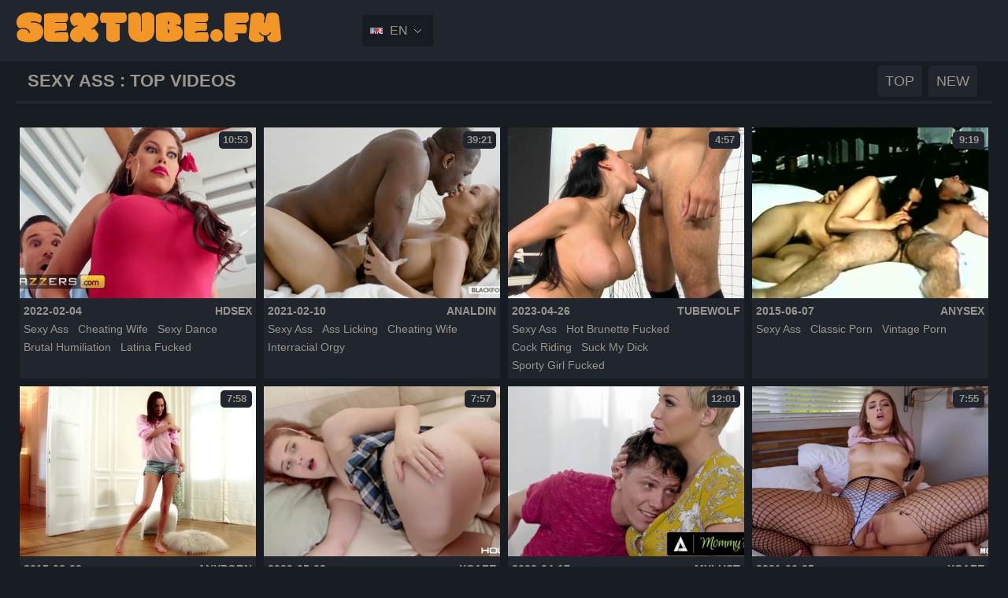

--- FILE ---
content_type: text/html; charset=UTF-8
request_url: http://www.sextube.fm/porn/sexy_ass/
body_size: 37779
content:
<!DOCTYPE html>
<html lang="en">
  <head>
  <meta charset="UTF-8" />
  <title>Sexy Ass : Top  Videos @SexTube.FM</title>
  <meta name="msapplication-TileColor" content="#da532c" />
  <meta name="theme-color" content="#ffffff" />
  <meta name="viewport" content="width=device-width, initial-scale=1.0" />
  <link href="https://fonts.googleapis.com/css2?family=Modak&display=swap" rel="stylesheet" />
  <link rel="stylesheet" href="/css/style.min.css" />
  <link rel="alternate" hreflang="en" href="/porn/sexy_ass/" />
  <link rel="alternate" hreflang="de" href="/de/porn/sexy_ass/" />
  <link rel="alternate" hreflang="fr" href="/fr/porn/sexy_ass/" />
  <link rel="alternate" hreflang="it" href="/it/porn/sexy_ass/" />
  <link rel="alternate" hreflang="es" href="/es/porn/sexy_ass/" />
  <link rel="alternate" hreflang="pt" href="/pt/porn/sexy_ass/" />
  <link rel="alternate" hreflang="pl" href="/pl/porn/sexy_ass/" />
  <link rel="alternate" hreflang="hu" href="/hu/porn/sexy_ass/" />
  <link rel="alternate" hreflang="cs" href="/cs/porn/sexy_ass/" />
  <link rel="alternate" hreflang="hr" href="/hr/porn/sexy_ass/" />
  <link rel="alternate" hreflang="sr" href="/sr/porn/sexy_ass/" />
  <link rel="alternate" hreflang="bg" href="/bg/porn/sexy_ass/" />
  <link rel="alternate" hreflang="ru" href="/ru/porn/sexy_ass/" />
  <link rel="alternate" hreflang="ro" href="/ro/porn/sexy_ass/" />

<link rel="next" href="/porn/sexy_ass/2.html" />
<script src="http://ajax.googleapis.com/ajax/libs/jquery/2.0.3/jquery.min.js"></script>
</head>
  <body>
	<div class="wrapper">
	  <header class="tb2header">
  <div class="container">
	<div class="tb2header-wrap">
	  <div class="tb2header__logo">
		<a href="/">SexTube.FM</a>
	  </div>
	  <div class="langs">
		<span class="lang-btn lang-en">en <i class="arrow"></i></span>
		<div class="lang-list">
		  <ul>
			<li><a target="_top" href="/porn/sexy_ass/" class="lang-en">English</a></li>
			<li><a target="_top" href="/pl/porn/sexy_ass/" class="lang-pl">Polski</a></li>
			<li><a target="_top" href="/de/porn/sexy_ass/" class="lang-de">Deutsch</a></li>
			<li><a target="_top" href="/cs/porn/sexy_ass/" class="lang-cs">Čeština</a></li>
			<li><a target="_top" href="/fr/porn/sexy_ass/" class="lang-fr">Français</a></li>
			<li><a target="_top" href="/hu/porn/sexy_ass/" class="lang-hu">Magyar</a></li>
			<li><a target="_top" href="/it/porn/sexy_ass/" class="lang-it">Italiano</a></li>
			<li><a target="_top" href="/hr/porn/sexy_ass/" class="lang-hr">Hrvatski</a></li>
			<li><a target="_top" href="/es/porn/sexy_ass/" class="lang-es">Español</a></li>
			<li><a target="_top" href="/sr/porn/sexy_ass/" class="lang-sr">Српски</a></li>
			<li><a target="_top" href="/pt/porn/sexy_ass/" class="lang-pt">Português</a></li>
			<li><a target="_top" href="/bg/porn/sexy_ass/" class="lang-bg">Български</a></li>
			<li><a target="_top" href="/ro/porn/sexy_ass/" class="lang-ro">Română</a></li>
			<li><a target="_top" href="/ru/porn/sexy_ass/" class="lang-ru">Русский</a></li>
		  </ul>
		</div>
	  </div>
	</div>
  </div>
</header>


	  <div class="tb2thumbs">
		<div class="container">
		  <div class="title-block">
			<h2 class="title">Sexy Ass : Top  Videos</h2>
			<div class="tb2btns">
			  <div class="btn active"><a href="/porn/sexy_ass/">Top</a></div>
			  <div class="btn active"><a href="/porn/sexy_ass/order_bydate1.html">New</a></div>
			</div>
		  </div>
		  <ul class="tb2thumb__wrap">

			<li class="tb2thumb">
			  <div>
				<a href="/to.php?cash=YhTgXcWsXcEdPmWsTgPmUjYh&url=https://hdsex.org/video/391413627?utm_source=sven%26utm_medium=click%26utm_campaign=sven" title="Bridgette B, Sneaky Cheating, Latina Big Ass" target="_blank">
				  <div class="tb2thumb__img">
					<div class="tb2thumb__time">10:53</div>
					<img class="lazy" src="/img/loader.png" data-src="http://cdn.sextube.fm/screen/2914/965_sneaky-latina.jpg" alt="Bridgette B, Sneaky Cheating, Latina Big Ass" />
				  </div>
				</a>
			  </div>
			  <div class="tb2thumb__info">
				<div class="info-row">
				  <div class="info__date">2022-02-04</div>
				  <a href="/sex/hdsex/" class="info__sponsor"  target="_blank">HDSex</a>
				</div>
				<div class="tags">
					
					<a href="/porn/sexy_ass/" target="_blank">Sexy Ass</a>
					
					<a href="/porn/cheating_wife/" target="_blank">Cheating Wife</a>
					
					<a href="/porn/sexy_dance/" target="_blank">Sexy Dance</a>
					
					<a href="/porn/brutal_humiliation/" target="_blank">Brutal Humiliation</a>
					
					<a href="/porn/latina_fucked/" target="_blank">Latina Fucked</a>
					
				</div>
			  </div>
			</li>

			<li class="tb2thumb">
			  <div>
				<a href="/to.php?cash=YhTgXcEdXcEdEdOlQaTgRfIk&url=https://analdin.com/videos/473355/raunchy-doxy-crazy-interracial-sex/" title="Raunchy Doxy Crazy Interracial Sex" target="_blank">
				  <div class="tb2thumb__img">
					<div class="tb2thumb__time">39:21</div>
					<img class="lazy" src="/img/loader.png" data-src="http://cdn.sextube.fm/screen/2280/437_crazy.jpg" alt="Raunchy Doxy Crazy Interracial Sex" />
				  </div>
				</a>
			  </div>
			  <div class="tb2thumb__info">
				<div class="info-row">
				  <div class="info__date">2021-02-10</div>
				  <a href="/sex/analdin/" class="info__sponsor"  target="_blank">Analdin</a>
				</div>
				<div class="tags">
					
					<a href="/porn/sexy_ass/" target="_blank">Sexy Ass</a>
					
					<a href="/porn/ass_licking/" target="_blank">Ass Licking</a>
					
					<a href="/porn/cheating_wife/" target="_blank">Cheating Wife</a>
					
					<a href="/porn/interracial_orgy/" target="_blank">Interracial Orgy</a>
					
				</div>
			  </div>
			</li>

			<li class="tb2thumb">
			  <div>
				<a href="/to.php?cash=YhTgXcRfXcRfIkRfTgQaEdOl&url=https://www.tubewolf.com/movies/gagged-brunette-craves-jizz-on-her-huge-melons-after-trying-anal-the-hard-way/?promoid=13991619348421" title="Gagged Brunette Craves Jizz On Her Huge Melons After Trying Anal The Hard Way" target="_blank">
				  <div class="tb2thumb__img">
					<div class="tb2thumb__time">4:57</div>
					<img class="lazy" src="/img/loader.png" data-src="http://cdn.sextube.fm/screen/3734/028_gagged-the.jpg" alt="Gagged Brunette Craves Jizz On Her Huge Melons After Trying Anal The Hard Way" />
				  </div>
				</a>
			  </div>
			  <div class="tb2thumb__info">
				<div class="info-row">
				  <div class="info__date">2023-04-26</div>
				  <a href="/sex/tubewolf/" class="info__sponsor"  target="_blank">TubeWolf</a>
				</div>
				<div class="tags">
					
					<a href="/porn/sexy_ass/" target="_blank">Sexy Ass</a>
					
					<a href="/porn/hot_brunette_fucked/" target="_blank">Hot Brunette Fucked</a>
					
					<a href="/porn/cock_riding/" target="_blank">Cock Riding</a>
					
					<a href="/porn/suck_my_dick/" target="_blank">Suck My Dick</a>
					
					<a href="/porn/sporty_girl_fucked/" target="_blank">Sporty Girl Fucked</a>
					
				</div>
			  </div>
			</li>

			<li class="tb2thumb">
			  <div>
				<a href="/to.php?cash=YhTgXcTgXcTgRfRfYhWsTgPm&url=https://anysex.com/284542/?promoid=13991619348421" title="Vintage Stars Spring Finlay, Justina Lynn, Kris Ware In Classic Porn Clip" target="_blank">
				  <div class="tb2thumb__img">
					<div class="tb2thumb__time">9:19</div>
					<img class="lazy" src="/img/loader.png" data-src="http://cdn.sextube.fm/screen/4335/149_spring.jpg" alt="Vintage Stars Spring Finlay, Justina Lynn, Kris Ware In Classic Porn Clip" />
				  </div>
				</a>
			  </div>
			  <div class="tb2thumb__info">
				<div class="info-row">
				  <div class="info__date">2015-06-07</div>
				  <a href="/sex/anysex/" class="info__sponsor"  target="_blank">AnySex</a>
				</div>
				<div class="tags">
					
					<a href="/porn/sexy_ass/" target="_blank">Sexy Ass</a>
					
					<a href="/porn/classic_porn/" target="_blank">Classic Porn</a>
					
					<a href="/porn/vintage_porn/" target="_blank">Vintage Porn</a>
					
				</div>
			  </div>
			</li>

			<li class="tb2thumb">
			  <div>
				<a href="/to.php?cash=YhTgXcYhXcEdWsYhIkPmRfIk&url=https://anyporn.com/142688/?promoid=13991619348421" title="Stunning Babes With Small Tits Fingering Her Pussy" target="_blank">
				  <div class="tb2thumb__img">
					<div class="tb2thumb__time">7:58</div>
					<img class="lazy" src="/img/loader.png" data-src="http://cdn.sextube.fm/screen/2157/937_tits.jpg" alt="Stunning Babes With Small Tits Fingering Her Pussy" />
				  </div>
				</a>
			  </div>
			  <div class="tb2thumb__info">
				<div class="info-row">
				  <div class="info__date">2015-02-09</div>
				  <a href="/sex/anyporn/" class="info__sponsor"  target="_blank">AnyPorn</a>
				</div>
				<div class="tags">
					
					<a href="/porn/sexy_ass/" target="_blank">Sexy Ass</a>
					
					<a href="/porn/gorgeous_babe/" target="_blank">Gorgeous Babe</a>
					
					<a href="/porn/beautiful_girl/" target="_blank">Beautiful Girl</a>
					
					<a href="/porn/chubby_girl_fucked/" target="_blank">Chubby Girl Fucked</a>
					
					<a href="/porn/short_hair/" target="_blank">Short Hair</a>
					
				</div>
			  </div>
			</li>

			<li class="tb2thumb">
			  <div>
				<a href="/to.php?cash=YhTgXcUjXcTgRfRfPmWsUjPm&url=https://xcafe.com/246123/?promoid=13991619348421" title="Red-haired Pale Schoolgirl Tries Raw Anal For The First Time And It Drives Her Crazy" target="_blank">
				  <div class="tb2thumb__img">
					<div class="tb2thumb__time">7:57</div>
					<img class="lazy" src="/img/loader.png" data-src="http://cdn.sextube.fm/screen/4339/169_schoolgirl-for-it.jpg" alt="Red-haired Pale Schoolgirl Tries Raw Anal For The First Time And It Drives Her Crazy" />
				  </div>
				</a>
			  </div>
			  <div class="tb2thumb__info">
				<div class="info-row">
				  <div class="info__date">2023-05-08</div>
				  <a href="/sex/xcafe/" class="info__sponsor"  target="_blank">XCafe</a>
				</div>
				<div class="tags">
					
					<a href="/porn/hard_anal_sex/" target="_blank">Hard Anal Sex</a>
					
					<a href="/porn/sexy_ass/" target="_blank">Sexy Ass</a>
					
					<a href="/porn/teens_fucking/" target="_blank">Teens Fucking</a>
					
					<a href="/porn/uniform/" target="_blank">Uniform</a>
					
				</div>
			  </div>
			</li>

			<li class="tb2thumb">
			  <div>
				<a href="/to.php?cash=YhTgXcIkXcTgWsOlTgYhTgPm&url=https://mylust.com/videos/959141/big-tall-blonde-milf-with-huge-bobs-finds-out-that-her-stepson-can-be-her-best-lover/?promoid=13991619348421" title="Big Tall Blonde MILF With Huge Bobs Finds Out That Her Stepson Can Be Her Best Lover" target="_blank">
				  <div class="tb2thumb__img">
					<div class="tb2thumb__time">12:01</div>
					<img class="lazy" src="/img/loader.png" data-src="http://cdn.sextube.fm/screen/4184/549_huge.jpg" alt="Big Tall Blonde MILF With Huge Bobs Finds Out That Her Stepson Can Be Her Best Lover" />
				  </div>
				</a>
			  </div>
			  <div class="tb2thumb__info">
				<div class="info-row">
				  <div class="info__date">2023-04-17</div>
				  <a href="/sex/mylust/" class="info__sponsor"  target="_blank">MyLust</a>
				</div>
				<div class="tags">
					
					<a href="/porn/sexy_ass/" target="_blank">Sexy Ass</a>
					
				</div>
			  </div>
			</li>

			<li class="tb2thumb">
			  <div>
				<a href="/to.php?cash=YhTgXcOlXcEdYhWsTgWsYhEd&url=https://xcafe.com/162448/?promoid=13991619348421" title="Cute Looking Babe Is Picked Up In The Park For Some Cock Riding Fun" target="_blank">
				  <div class="tb2thumb__img">
					<div class="tb2thumb__time">7:55</div>
					<img class="lazy" src="/img/loader.png" data-src="http://cdn.sextube.fm/screen/2514/152_up.jpg" alt="Cute Looking Babe Is Picked Up In The Park For Some Cock Riding Fun" />
				  </div>
				</a>
			  </div>
			  <div class="tb2thumb__info">
				<div class="info-row">
				  <div class="info__date">2021-06-25</div>
				  <a href="/sex/xcafe/" class="info__sponsor"  target="_blank">XCafe</a>
				</div>
				<div class="tags">
					
					<a href="/porn/sexy_ass/" target="_blank">Sexy Ass</a>
					
					<a href="/porn/beautiful_girl/" target="_blank">Beautiful Girl</a>
					
					<a href="/porn/ass_fucking/" target="_blank">Ass Fucking</a>
					
					<a href="/porn/cute_girl_fucked/" target="_blank">Cute Girl Fucked</a>
					
					<a href="/porn/point_of_view/" target="_blank">Point of View</a>
					
				</div>
			  </div>
			</li>

			<li class="tb2thumb">
			  <div>
				<a href="/to.php?cash=YhTgXcPmXcEdIkRfEdQaWsUj&url=https://yourlust.com/videos/naturally-curvy-russian-vixen-marina-visconti-fucks-a-stranger-in-his-van.html?promoid=13991619348421" title="Naturally Curvy Russian Vixen Marina Visconti Fucks A Stranger In His Van" target="_blank">
				  <div class="tb2thumb__img">
					<div class="tb2thumb__time">7:31</div>
					<img class="lazy" src="/img/loader.png" data-src="http://cdn.sextube.fm/screen/2732/016_vixen-in-his.jpg" alt="Naturally Curvy Russian Vixen Marina Visconti Fucks A Stranger In His Van" />
				  </div>
				</a>
			  </div>
			  <div class="tb2thumb__info">
				<div class="info-row">
				  <div class="info__date">2021-09-28</div>
				  <a href="/sex/yourlust/" class="info__sponsor"  target="_blank">YourLust</a>
				</div>
				<div class="tags">
					
					<a href="/porn/sexy_ass/" target="_blank">Sexy Ass</a>
					
					<a href="/porn/gorgeous_babe/" target="_blank">Gorgeous Babe</a>
					
					<a href="/porn/big_ass/" target="_blank">Big Ass</a>
					
					<a href="/porn/big_tits/" target="_blank">Big Tits</a>
					
					<a href="/porn/russian_girl_fucked/" target="_blank">Russian Girl Fucked</a>
					
				</div>
			  </div>
			</li>

			<li class="tb2thumb">
			  <div>
				<a href="/to.php?cash=YhTgXcWsQaXcRfUjUjYhWsPmEd&url=https://xh.video/x/xhyMD6C" title="Beautiful Slut Takes Multiple Hard Black Cocks In Her Ass Before Getting Her Face Completely Covered In Their Seed" target="_blank">
				  <div class="tb2thumb__img">
					<div class="tb2thumb__time">10:03</div>
					<img class="lazy" src="/img/loader.png" data-src="http://cdn.sextube.fm/screen/3665/192_beautiful.jpg" alt="Beautiful Slut Takes Multiple Hard Black Cocks In Her Ass Before Getting Her Face Completely Covered In Their Seed" />
				  </div>
				</a>
			  </div>
			  <div class="tb2thumb__info">
				<div class="info-row">
				  <div class="info__date">2023-04-02</div>
				  <a href="/sex/xhamster/" class="info__sponsor"  target="_blank">XHamster</a>
				</div>
				<div class="tags">
					
					<a href="/porn/hard_anal_sex/" target="_blank">Hard Anal Sex</a>
					
					<a href="/porn/sexy_ass/" target="_blank">Sexy Ass</a>
					
					<a href="/porn/orgasm/" target="_blank">Orgasm</a>
					
					<a href="/porn/sporty_girl_fucked/" target="_blank">Sporty Girl Fucked</a>
					
					<a href="/porn/teens_fucking/" target="_blank">Teens Fucking</a>
					
				</div>
			  </div>
			</li>

			<li class="tb2thumb">
			  <div>
				<a href="/to.php?cash=YhTgXcWsWsXcRfUjUjEdEdPmYh&url=https://jbtube.co/4356683/mature-cd-tastes-black-meat-in-her-ass.html" title="Mature CD Tastes Black Meat In Her Ass" target="_blank">
				  <div class="tb2thumb__img">
					<div class="tb2thumb__time">6:53</div>
					<img class="lazy" src="/img/loader.png" data-src="http://cdn.sextube.fm/screen/3662/295_ass.jpg" alt="Mature CD Tastes Black Meat In Her Ass" />
				  </div>
				</a>
			  </div>
			  <div class="tb2thumb__info">
				<div class="info-row">
				  <div class="info__date">2023-04-03</div>
				  <a href="/sex/jizzbunker/" class="info__sponsor"  target="_blank">JizzBunker</a>
				</div>
				<div class="tags">
					
					<a href="/porn/sexy_ass/" target="_blank">Sexy Ass</a>
					
					<a href="/porn/sissy_crossdresser/" target="_blank">Sissy Crossdresser</a>
					
					<a href="/porn/mature_woman/" target="_blank">Mature Woman</a>
					
					<a href="/porn/mom_assfucked/" target="_blank">Mom Assfucked</a>
					
					<a href="/porn/shemale/" target="_blank">Shemale</a>
					
				</div>
			  </div>
			</li>

			<li class="tb2thumb">
			  <div>
				<a href="/to.php?cash=YhTgXcWsEdXcEdRfUjYhEdRfQa&url=https://analdin.com/videos/491908/lauren-phillips-shares-his-hard-donger-with-maya-kendrick/" title="Lauren Phillips Shares His Hard Donger With Maya Kendrick" target="_blank">
				  <div class="tb2thumb__img">
					<div class="tb2thumb__time">12:00</div>
					<img class="lazy" src="/img/loader.png" data-src="http://cdn.sextube.fm/screen/2365/230_lauren-his.jpg" alt="Lauren Phillips Shares His Hard Donger With Maya Kendrick" />
				  </div>
				</a>
			  </div>
			  <div class="tb2thumb__info">
				<div class="info-row">
				  <div class="info__date">2021-04-21</div>
				  <a href="/sex/analdin/" class="info__sponsor"  target="_blank">Analdin</a>
				</div>
				<div class="tags">
					
					<a href="/porn/sexy_ass/" target="_blank">Sexy Ass</a>
					
					<a href="/porn/gorgeous_babe/" target="_blank">Gorgeous Babe</a>
					
					<a href="/porn/suck_my_dick/" target="_blank">Suck My Dick</a>
					
					<a href="/porn/pantyhose_fuck/" target="_blank">Pantyhose Fuck</a>
					
					<a href="/porn/hot_redhead_fucked/" target="_blank">Hot Redhead Fucked</a>
					
				</div>
			  </div>
			</li>

			<li class="tb2thumb">
			  <div>
				<a href="/to.php?cash=YhTgXcWsRfXcEdWsPmTgRfRfOl&url=https://anyporn.com/15732/?promoid=13991619348421" title="Naughty Naomy Waters Bends Over And Poses On The Camera" target="_blank">
				  <div class="tb2thumb__img">
					<div class="tb2thumb__time">4:27</div>
					<img class="lazy" src="/img/loader.png" data-src="http://cdn.sextube.fm/screen/2194/338_bends.jpg" alt="Naughty Naomy Waters Bends Over And Poses On The Camera" />
				  </div>
				</a>
			  </div>
			  <div class="tb2thumb__info">
				<div class="info-row">
				  <div class="info__date">2012-12-12</div>
				  <a href="/sex/anyporn/" class="info__sponsor"  target="_blank">AnyPorn</a>
				</div>
				<div class="tags">
					
					<a href="/porn/amateur_sex_tapes/" target="_blank">Amateur Sex Tapes</a>
					
					<a href="/porn/sexy_ass/" target="_blank">Sexy Ass</a>
					
					<a href="/porn/gorgeous_babe/" target="_blank">Gorgeous Babe</a>
					
					<a href="/porn/sexy_panties/" target="_blank">Sexy Panties</a>
					
					<a href="/porn/teen_solo/" target="_blank">Teen Solo</a>
					
				</div>
			  </div>
			</li>

			<li class="tb2thumb">
			  <div>
				<a href="/to.php?cash=YhTgXcWsTgXcEdYhIkTgWsPmWs&url=https://videoupornia.com/videos/4105393/bbw-titfucks-short-guy-before-sex-and-facial/?promo=11147" title="Bbw Titfucks Short Guy Before Sex And Facial" target="_blank">
				  <div class="tb2thumb__img">
					<div class="tb2thumb__time">8:00</div>
					<img class="lazy" src="/img/loader.png" data-src="http://cdn.sextube.fm/screen/2574/191_titfucks-before-and.jpg" alt="Bbw Titfucks Short Guy Before Sex And Facial" />
				  </div>
				</a>
			  </div>
			  <div class="tb2thumb__info">
				<div class="info-row">
				  <div class="info__date">2021-07-05</div>
				  <a href="/sex/upornia/" class="info__sponsor"  target="_blank">Upornia</a>
				</div>
				<div class="tags">
					
					<a href="/porn/sexy_ass/" target="_blank">Sexy Ass</a>
					
					<a href="/porn/big_beautiful_woman/" target="_blank">Big Beautiful Woman</a>
					
					<a href="/porn/big_tits/" target="_blank">Big Tits</a>
					
					<a href="/porn/hot_brunette_fucked/" target="_blank">Hot Brunette Fucked</a>
					
					<a href="/porn/chubby_girl_fucked/" target="_blank">Chubby Girl Fucked</a>
					
				</div>
			  </div>
			</li>

			<li class="tb2thumb">
			  <div>
				<a href="/to.php?cash=YhTgXcWsYhXcRfUjEdWsIkEdWs&url=https://hdsex.org/video/528399432?utm_source=sven%26utm_medium=click%26utm_campaign=sven" title="Chubby Stockings, Beeg Com, Reallifecam" target="_blank">
				  <div class="tb2thumb__img">
					<div class="tb2thumb__time">10:33</div>
					<img class="lazy" src="/img/loader.png" data-src="http://cdn.sextube.fm/screen/3621/721_stockings-beeg-.jpg" alt="Chubby Stockings, Beeg Com, Reallifecam" />
				  </div>
				</a>
			  </div>
			  <div class="tb2thumb__info">
				<div class="info-row">
				  <div class="info__date">2023-02-20</div>
				  <a href="/sex/hdsex/" class="info__sponsor"  target="_blank">HDSex</a>
				</div>
				<div class="tags">
					
					<a href="/porn/sexy_ass/" target="_blank">Sexy Ass</a>
					
					<a href="/porn/big_ass/" target="_blank">Big Ass</a>
					
					<a href="/porn/czech_teen_fucked/" target="_blank">Czech Teen Fucked</a>
					
					<a href="/porn/stockings_fuck/" target="_blank">Stockings Fuck</a>
					
					<a href="/porn/wedding_sex/" target="_blank">Wedding Sex</a>
					
				</div>
			  </div>
			</li>

			<li class="tb2thumb">
			  <div>
				<a href="/to.php?cash=YhTgXcWsUjXcRfWsWsTgQaQaPm&url=https://xcafe.com/195424/?promoid=13991619348421" title="Cute And Horny Teen Gets To Suck And Ride Cock Of Her Stepfather" target="_blank">
				  <div class="tb2thumb__img">
					<div class="tb2thumb__time">22:57</div>
					<img class="lazy" src="/img/loader.png" data-src="http://cdn.sextube.fm/screen/3114/009_teen-and.jpg" alt="Cute And Horny Teen Gets To Suck And Ride Cock Of Her Stepfather" />
				  </div>
				</a>
			  </div>
			  <div class="tb2thumb__info">
				<div class="info-row">
				  <div class="info__date">2022-07-22</div>
				  <a href="/sex/xcafe/" class="info__sponsor"  target="_blank">XCafe</a>
				</div>
				<div class="tags">
					
					<a href="/porn/sexy_ass/" target="_blank">Sexy Ass</a>
					
					<a href="/porn/big_cock/" target="_blank">Big Cock</a>
					
					<a href="/porn/blowjob/" target="_blank">Blowjob</a>
					
					<a href="/porn/point_of_view/" target="_blank">Point of View</a>
					
					<a href="/porn/voyeur_sex/" target="_blank">Voyeur Sex</a>
					
				</div>
			  </div>
			</li>

			<li class="tb2thumb">
			  <div>
				<a href="/to.php?cash=YhTgXcWsIkXcRfUjWsYhIkTgIk&url=https://xtits.com/videos/105353/ugly-mature-mom-with-monster-boobs-in-stockings-sara-jay-stepsons-room/" title="Ugly Mature Mom With Monster Boobs In Stockings Sara Jay - StepSons Room" target="_blank">
				  <div class="tb2thumb__img">
					<div class="tb2thumb__time">28:38</div>
					<img class="lazy" src="/img/loader.png" data-src="http://cdn.sextube.fm/screen/3615/747_boobs.jpg" alt="Ugly Mature Mom With Monster Boobs In Stockings Sara Jay - StepSons Room" />
				  </div>
				</a>
			  </div>
			  <div class="tb2thumb__info">
				<div class="info-row">
				  <div class="info__date">2023-01-29</div>
				  <a href="/sex/xtits/" class="info__sponsor"  target="_blank">XTits</a>
				</div>
				<div class="tags">
					
					<a href="/porn/sexy_ass/" target="_blank">Sexy Ass</a>
					
					<a href="/porn/big_ass/" target="_blank">Big Ass</a>
					
					<a href="/porn/mature_woman/" target="_blank">Mature Woman</a>
					
					<a href="/porn/monster_cock/" target="_blank">Monster Cock</a>
					
					<a href="/porn/ugly_girl_fucked/" target="_blank">Ugly Girl Fucked</a>
					
				</div>
			  </div>
			</li>

			<li class="tb2thumb">
			  <div>
				<a href="/to.php?cash=YhTgXcWsOlXcEdRfPmQaYhOlUj&url=https://xh.video/v/0MGJB" title="Desi Video" target="_blank">
				  <div class="tb2thumb__img">
					<div class="tb2thumb__time">7:23</div>
					<img class="lazy" src="/img/loader.png" data-src="http://cdn.sextube.fm/screen/2390/586_desi-video.jpg" alt="Desi Video" />
				  </div>
				</a>
			  </div>
			  <div class="tb2thumb__info">
				<div class="info-row">
				  <div class="info__date">2021-04-22</div>
				  <a href="/sex/xhamster/" class="info__sponsor"  target="_blank">XHamster</a>
				</div>
				<div class="tags">
					
					<a href="/porn/hard_anal_sex/" target="_blank">Hard Anal Sex</a>
					
					<a href="/porn/sexy_ass/" target="_blank">Sexy Ass</a>
					
					<a href="/porn/extreme_bdsm/" target="_blank">Extreme BDSM</a>
					
					<a href="/porn/suck_my_dick/" target="_blank">Suck My Dick</a>
					
				</div>
			  </div>
			</li>

			<li class="tb2thumb">
			  <div>
				<a href="/to.php?cash=YhTgXcWsPmXcEdEdQaWsUjOlTg&url=https://analdin.com/videos/468407/ugly-old-man-fucks-teen-nekane/" title="Ugly Old Man Fucks Teen Nekane" target="_blank">
				  <div class="tb2thumb__img">
					<div class="tb2thumb__time">15:02</div>
					<img class="lazy" src="/img/loader.png" data-src="http://cdn.sextube.fm/screen/2201/684_ugly-old-man.jpg" alt="Ugly Old Man Fucks Teen Nekane" />
				  </div>
				</a>
			  </div>
			  <div class="tb2thumb__info">
				<div class="info-row">
				  <div class="info__date">2021-02-04</div>
				  <a href="/sex/analdin/" class="info__sponsor"  target="_blank">Analdin</a>
				</div>
				<div class="tags">
					
					<a href="/porn/sexy_ass/" target="_blank">Sexy Ass</a>
					
					<a href="/porn/gorgeous_babe/" target="_blank">Gorgeous Babe</a>
					
					<a href="/porn/old_and_young/" target="_blank">Old and Young</a>
					
					<a href="/porn/old_man_fucks_teen/" target="_blank">Old Man Fucks Teen</a>
					
					<a href="/porn/ugly_girl_fucked/" target="_blank">Ugly Girl Fucked</a>
					
				</div>
			  </div>
			</li>

			<li class="tb2thumb">
			  <div>
				<a href="/to.php?cash=YhTgXcEdQaXcEdEdEdPmIkIkWs&url=https://videohdzog.com/videos/2044605/maya-bijou-in-black-haired-latina-sucks-a-dick-and-gets-screwed-in-the-ass-under-a-shower/?promo=11147" title="Maya Bijou In Black-haired Latina Sucks A Dick And Gets Screwed In The Ass Under A Shower" target="_blank">
				  <div class="tb2thumb__img">
					<div class="tb2thumb__time">8:00</div>
					<img class="lazy" src="/img/loader.png" data-src="http://cdn.sextube.fm/screen/2229/771_in.jpg" alt="Maya Bijou In Black-haired Latina Sucks A Dick And Gets Screwed In The Ass Under A Shower" />
				  </div>
				</a>
			  </div>
			  <div class="tb2thumb__info">
				<div class="info-row">
				  <div class="info__date">2021-03-04</div>
				  <a href="/sex/hdzog/" class="info__sponsor"  target="_blank">HDZog</a>
				</div>
				<div class="tags">
					
					<a href="/porn/sexy_ass/" target="_blank">Sexy Ass</a>
					
					<a href="/porn/black_sex/" target="_blank">Black Sex</a>
					
					<a href="/porn/ass_fucking/" target="_blank">Ass Fucking</a>
					
					<a href="/porn/latina_fucked/" target="_blank">Latina Fucked</a>
					
					<a href="/porn/point_of_view/" target="_blank">Point of View</a>
					
				</div>
			  </div>
			</li>

			<li class="tb2thumb">
			  <div>
				<a href="/to.php?cash=YhTgXcEdWsXcEdTgTgWsEdTgQa&url=https://analdin.com/videos/455029/curves-french-butt-fucking/" title="Curves French Butt Fucking" target="_blank">
				  <div class="tb2thumb__img">
					<div class="tb2thumb__time">37:23</div>
					<img class="lazy" src="/img/loader.png" data-src="http://cdn.sextube.fm/screen/2441/240_curves-french-fucking.jpg" alt="Curves French Butt Fucking" />
				  </div>
				</a>
			  </div>
			  <div class="tb2thumb__info">
				<div class="info-row">
				  <div class="info__date">2020-12-17</div>
				  <a href="/sex/analdin/" class="info__sponsor"  target="_blank">Analdin</a>
				</div>
				<div class="tags">
					
					<a href="/porn/sexy_ass/" target="_blank">Sexy Ass</a>
					
					<a href="/porn/chubby_girl_fucked/" target="_blank">Chubby Girl Fucked</a>
					
					<a href="/porn/french_porn/" target="_blank">French Porn</a>
					
					<a href="/porn/handjob/" target="_blank">Handjob</a>
					
				</div>
			  </div>
			</li>

			<li class="tb2thumb">
			  <div>
				<a href="/to.php?cash=YhTgXcEdEdXcRfQaWsIkTgRfRf&url=https://videosection.com/video/369868929?utm_source=sven%26utm_medium=click%26utm_campaign=sven" title="Large, Big Ass" target="_blank">
				  <div class="tb2thumb__img">
					<div class="tb2thumb__time">6:24</div>
					<img class="lazy" src="/img/loader.png" data-src="http://cdn.sextube.fm/screen/3017/433_large--big.jpg" alt="Large, Big Ass" />
				  </div>
				</a>
			  </div>
			  <div class="tb2thumb__info">
				<div class="info-row">
				  <div class="info__date">2022-06-14</div>
				  <a href="/sex/videosection/" class="info__sponsor"  target="_blank">VideoSection</a>
				</div>
				<div class="tags">
					
					<a href="/porn/sexy_ass/" target="_blank">Sexy Ass</a>
					
					<a href="/porn/big_ass/" target="_blank">Big Ass</a>
					
					<a href="/porn/midget_fuck/" target="_blank">Midget Fuck</a>
					
				</div>
			  </div>
			</li>

			<li class="tb2thumb">
			  <div>
				<a href="/to.php?cash=YhTgXcEdRfXcTgEdPmYhPmTgWs&url=https://xozilla.com/videos/559480/beautiful-milf-whore-hardcore-adult-clip/" title="Beautiful MILF Whore Hardcore Adult Clip" target="_blank">
				  <div class="tb2thumb__img">
					<div class="tb2thumb__time">12:00</div>
					<img class="lazy" src="/img/loader.png" data-src="http://cdn.sextube.fm/screen/4295/941_clip.jpg" alt="Beautiful MILF Whore Hardcore Adult Clip" />
				  </div>
				</a>
			  </div>
			  <div class="tb2thumb__info">
				<div class="info-row">
				  <div class="info__date">2023-03-10</div>
				  <a href="/sex/xozilla/" class="info__sponsor"  target="_blank">XOZilla</a>
				</div>
				<div class="tags">
					
					<a href="/porn/sexy_ass/" target="_blank">Sexy Ass</a>
					
					<a href="/porn/hot_milf_fucked/" target="_blank">Hot MILF Fucked</a>
					
					<a href="/porn/dirty_whore/" target="_blank">Dirty Whore</a>
					
				</div>
			  </div>
			</li>

			<li class="tb2thumb">
			  <div>
				<a href="/to.php?cash=YhTgXcEdTgXcRfQaTgWsPmYhYh&url=https://xozilla.com/videos/498761/lewd-mommy-breathtaking-adult-scene/" title="Lewd Mommy Breathtaking Adult Scene" target="_blank">
				  <div class="tb2thumb__img">
					<div class="tb2thumb__time">24:04</div>
					<img class="lazy" src="/img/loader.png" data-src="http://cdn.sextube.fm/screen/3041/955_lewd-breathtaking.jpg" alt="Lewd Mommy Breathtaking Adult Scene" />
				  </div>
				</a>
			  </div>
			  <div class="tb2thumb__info">
				<div class="info-row">
				  <div class="info__date">2022-07-14</div>
				  <a href="/sex/xozilla/" class="info__sponsor"  target="_blank">XOZilla</a>
				</div>
				<div class="tags">
					
					<a href="/porn/sexy_ass/" target="_blank">Sexy Ass</a>
					
					<a href="/porn/hot_blonde_fucked/" target="_blank">Hot Blonde Fucked</a>
					
					<a href="/porn/huge_cumshot/" target="_blank">Huge Cumshot</a>
					
					<a href="/porn/breast_milk/" target="_blank">Breast Milk</a>
					
					<a href="/porn/mom_fucks_son/" target="_blank">Mom Fucks Son</a>
					
				</div>
			  </div>
			</li>

			<li class="tb2thumb">
			  <div>
				<a href="/to.php?cash=YhTgXcEdYhXcRfWsIkIkWsEdYh&url=https://videotxxx.com/videos/16553675/hot-british-milf-fucking-and-sucking-her-lover-maturenl/?promo=11147" title="Hot British Milf Fucking And Sucking Her Lover - MatureNL" target="_blank">
				  <div class="tb2thumb__img">
					<div class="tb2thumb__time">3:39</div>
					<img class="lazy" src="/img/loader.png" data-src="http://cdn.sextube.fm/screen/3177/125_and-her-.jpg" alt="Hot British Milf Fucking And Sucking Her Lover - MatureNL" />
				  </div>
				</a>
			  </div>
			  <div class="tb2thumb__info">
				<div class="info-row">
				  <div class="info__date">2022-07-10</div>
				  <a href="/sex/txxx/" class="info__sponsor"  target="_blank">TXXX</a>
				</div>
				<div class="tags">
					
					<a href="/porn/sexy_ass/" target="_blank">Sexy Ass</a>
					
					<a href="/porn/big_ass/" target="_blank">Big Ass</a>
					
					<a href="/porn/british_slut/" target="_blank">British Slut</a>
					
					<a href="/porn/dutch_porn/" target="_blank">Dutch Porn</a>
					
					<a href="/porn/sexy_lingerie/" target="_blank">Sexy Lingerie</a>
					
				</div>
			  </div>
			</li>

			<li class="tb2thumb">
			  <div>
				<a href="/to.php?cash=YhTgXcEdUjXcEdTgWsUjUjRfOl&url=https://anyporn.com/51956/?promoid=13991619348421" title="Dorothea Lets Her BF Drive His Dick In Her Nice Pussy And Drill It Hard" target="_blank">
				  <div class="tb2thumb__img">
					<div class="tb2thumb__time">7:06</div>
					<img class="lazy" src="/img/loader.png" data-src="http://cdn.sextube.fm/screen/2416/638_and.jpg" alt="Dorothea Lets Her BF Drive His Dick In Her Nice Pussy And Drill It Hard" />
				  </div>
				</a>
			  </div>
			  <div class="tb2thumb__info">
				<div class="info-row">
				  <div class="info__date">2013-03-26</div>
				  <a href="/sex/anyporn/" class="info__sponsor"  target="_blank">AnyPorn</a>
				</div>
				<div class="tags">
					
					<a href="/porn/sexy_ass/" target="_blank">Sexy Ass</a>
					
					<a href="/porn/hot_couple_sex/" target="_blank">Hot Couple Sex</a>
					
					<a href="/porn/sleeping_sex/" target="_blank">Sleeping Sex</a>
					
					<a href="/porn/small_dick/" target="_blank">Small Dick</a>
					
					<a href="/porn/cum_swallow/" target="_blank">Cum Swallow</a>
					
				</div>
			  </div>
			</li>

			<li class="tb2thumb">
			  <div>
				<a href="/to.php?cash=YhTgXcEdIkXcRfWsTgRfPmQaYh&url=https://jbtube.co/3906690/making-him-cum-while-i-finger-his-ass-prostate-massage-anal-orgasm-sperm-load.html" title="Making Him Cum While I Finger His Ass! Prostate Massage Anal Orgasm Sperm Load!" target="_blank">
				  <div class="tb2thumb__img">
					<div class="tb2thumb__time">9:41</div>
					<img class="lazy" src="/img/loader.png" data-src="http://cdn.sextube.fm/screen/3143/905_finger.jpg" alt="Making Him Cum While I Finger His Ass! Prostate Massage Anal Orgasm Sperm Load!" />
				  </div>
				</a>
			  </div>
			  <div class="tb2thumb__info">
				<div class="info-row">
				  <div class="info__date">2022-08-06</div>
				  <a href="/sex/jizzbunker/" class="info__sponsor"  target="_blank">JizzBunker</a>
				</div>
				<div class="tags">
					
					<a href="/porn/sexy_ass/" target="_blank">Sexy Ass</a>
					
					<a href="/porn/big_ass/" target="_blank">Big Ass</a>
					
					<a href="/porn/ass_fucking/" target="_blank">Ass Fucking</a>
					
					<a href="/porn/erotic_massage/" target="_blank">Erotic Massage</a>
					
					<a href="/porn/orgasm/" target="_blank">Orgasm</a>
					
				</div>
			  </div>
			</li>

			<li class="tb2thumb">
			  <div>
				<a href="/to.php?cash=YhTgXcEdOlXcRfIkEdPmPmTgUj&url=https://hdsex.org/video/538020945?utm_source=sven%26utm_medium=click%26utm_campaign=sven" title="Indian Local, Local Bangla, Randy Johnson" target="_blank">
				  <div class="tb2thumb__img">
					<div class="tb2thumb__time">16:36</div>
					<img class="lazy" src="/img/loader.png" data-src="http://cdn.sextube.fm/screen/3729/946_local.jpg" alt="Indian Local, Local Bangla, Randy Johnson" />
				  </div>
				</a>
			  </div>
			  <div class="tb2thumb__info">
				<div class="info-row">
				  <div class="info__date">2023-04-06</div>
				  <a href="/sex/hdsex/" class="info__sponsor"  target="_blank">HDSex</a>
				</div>
				<div class="tags">
					
					<a href="/porn/sexy_ass/" target="_blank">Sexy Ass</a>
					
					<a href="/porn/big_ass/" target="_blank">Big Ass</a>
					
					<a href="/porn/big_cock/" target="_blank">Big Cock</a>
					
					<a href="/porn/hidden_cam/" target="_blank">Hidden Cam</a>
					
					<a href="/porn/hot_milf_fucked/" target="_blank">Hot MILF Fucked</a>
					
				</div>
			  </div>
			</li>

			<li class="tb2thumb">
			  <div>
				<a href="/to.php?cash=YhTgXcEdPmXcRfIkEdPmPmUjTg&url=https://hdsex.org/video/540321804?utm_source=sven%26utm_medium=click%26utm_campaign=sven" title="Sola, Ass Dildo Ride, Ebony Dildo Riding" target="_blank">
				  <div class="tb2thumb__img">
					<div class="tb2thumb__time">10:00</div>
					<img class="lazy" src="/img/loader.png" data-src="http://cdn.sextube.fm/screen/3729/964_-dildo.jpg" alt="Sola, Ass Dildo Ride, Ebony Dildo Riding" />
				  </div>
				</a>
			  </div>
			  <div class="tb2thumb__info">
				<div class="info-row">
				  <div class="info__date">2023-04-18</div>
				  <a href="/sex/hdsex/" class="info__sponsor"  target="_blank">HDSex</a>
				</div>
				<div class="tags">
					
					<a href="/porn/sexy_ass/" target="_blank">Sexy Ass</a>
					
					<a href="/porn/black_sex/" target="_blank">Black Sex</a>
					
					<a href="/porn/cock_riding/" target="_blank">Cock Riding</a>
					
					<a href="/porn/big_dildo/" target="_blank">Big Dildo</a>
					
					<a href="/porn/orgasm/" target="_blank">Orgasm</a>
					
				</div>
			  </div>
			</li>

			<li class="tb2thumb">
			  <div>
				<a href="/to.php?cash=YhTgXcRfQaXcEdOlWsOlUjIkIk&url=https://xozilla.com/videos/281652/horny-nuns-threesome-sex-il-diavolo-in-convento/" title="Horny Nuns Threesome Sex - Il Diavolo In Convento" target="_blank">
				  <div class="tb2thumb__img">
					<div class="tb2thumb__time">1:10:25</div>
					<img class="lazy" src="/img/loader.png" data-src="http://cdn.sextube.fm/screen/2818/677_threesome--in.jpg" alt="Horny Nuns Threesome Sex - Il Diavolo In Convento" />
				  </div>
				</a>
			  </div>
			  <div class="tb2thumb__info">
				<div class="info-row">
				  <div class="info__date">2020-06-21</div>
				  <a href="/sex/xozilla/" class="info__sponsor"  target="_blank">XOZilla</a>
				</div>
				<div class="tags">
					
					<a href="/porn/sexy_ass/" target="_blank">Sexy Ass</a>
					
					<a href="/porn/classic_porn/" target="_blank">Classic Porn</a>
					
					<a href="/porn/female-female-male/" target="_blank">Female-Female-Male</a>
					
					<a href="/porn/male-male-female/" target="_blank">Male-Male-Female</a>
					
					<a href="/porn/nun_getting_fucked/" target="_blank">Nun Getting Fucked</a>
					
				</div>
			  </div>
			</li>

			<li class="tb2thumb">
			  <div>
				<a href="/to.php?cash=YhTgXcRfWsXcRfQaWsTgYhEdTg&url=https://hdsex.org/video/404572113?utm_source=sven%26utm_medium=click%26utm_campaign=sven" title="Teen Threesome Creampie Eating, Punished Teen Anal, Solo Masturbation Dirty Talk" target="_blank">
				  <div class="tb2thumb__img">
					<div class="tb2thumb__time">17:54</div>
					<img class="lazy" src="/img/loader.png" data-src="http://cdn.sextube.fm/screen/3014/524_eating-.jpg" alt="Teen Threesome Creampie Eating, Punished Teen Anal, Solo Masturbation Dirty Talk" />
				  </div>
				</a>
			  </div>
			  <div class="tb2thumb__info">
				<div class="info-row">
				  <div class="info__date">2022-07-14</div>
				  <a href="/sex/hdsex/" class="info__sponsor"  target="_blank">HDSex</a>
				</div>
				<div class="tags">
					
					<a href="/porn/sexy_ass/" target="_blank">Sexy Ass</a>
					
					<a href="/porn/teen_audition/" target="_blank">Teen Audition</a>
					
					<a href="/porn/cum_inside_her_ass/" target="_blank">Cum Inside Her Ass</a>
					
					<a href="/porn/sex_for_money/" target="_blank">Sex For Money</a>
					
					<a href="/porn/hot_redhead_fucked/" target="_blank">Hot Redhead Fucked</a>
					
				</div>
			  </div>
			</li>

			<li class="tb2thumb">
			  <div>
				<a href="/to.php?cash=YhTgXcRfEdXcWsPmUjYhOlYhOl&url=https://videohdzog.com/videos/1985807/naive-brunette-nikola-was-tricked-into-fucking-a-random-guy-in-front-of-her-boyfriend/?promo=11147" title="Naive Brunette, Nikola Was Tricked Into Fucking A Random Guy In Front Of Her Boyfriend" target="_blank">
				  <div class="tb2thumb__img">
					<div class="tb2thumb__time">46:18</div>
					<img class="lazy" src="/img/loader.png" data-src="http://cdn.sextube.fm/screen/1965/858_guy.jpg" alt="Naive Brunette, Nikola Was Tricked Into Fucking A Random Guy In Front Of Her Boyfriend" />
				  </div>
				</a>
			  </div>
			  <div class="tb2thumb__info">
				<div class="info-row">
				  <div class="info__date">2020-09-08</div>
				  <a href="/sex/hdzog/" class="info__sponsor"  target="_blank">HDZog</a>
				</div>
				<div class="tags">
					
					<a href="/porn/sexy_ass/" target="_blank">Sexy Ass</a>
					
					<a href="/porn/extreme_bdsm/" target="_blank">Extreme BDSM</a>
					
					<a href="/porn/big_ass/" target="_blank">Big Ass</a>
					
					<a href="/porn/ass_fucking/" target="_blank">Ass Fucking</a>
					
					<a href="/porn/fetish_sex/" target="_blank">Fetish Sex</a>
					
				</div>
			  </div>
			</li>

			<li class="tb2thumb">
			  <div>
				<a href="/to.php?cash=YhTgXcRfRfXcRfUjYhOlQaRfWs&url=https://videosection.com/video/469025439?utm_source=sven%26utm_medium=click%26utm_campaign=sven" title="Doktor Saugen, Hairy Doctor" target="_blank">
				  <div class="tb2thumb__img">
					<div class="tb2thumb__time">31:46</div>
					<img class="lazy" src="/img/loader.png" data-src="http://cdn.sextube.fm/screen/3658/031_saugen-.jpg" alt="Doktor Saugen, Hairy Doctor" />
				  </div>
				</a>
			  </div>
			  <div class="tb2thumb__info">
				<div class="info-row">
				  <div class="info__date">2023-03-15</div>
				  <a href="/sex/videosection/" class="info__sponsor"  target="_blank">VideoSection</a>
				</div>
				<div class="tags">
					
					<a href="/porn/sexy_ass/" target="_blank">Sexy Ass</a>
					
					<a href="/porn/doctor_fucks_patient/" target="_blank">Doctor Fucks Patient</a>
					
					<a href="/porn/hairy_pussy/" target="_blank">Hairy Pussy</a>
					
					<a href="/porn/natural_tits/" target="_blank">Natural Tits</a>
					
					<a href="/porn/seduction/" target="_blank">Seduction</a>
					
				</div>
			  </div>
			</li>

			<li class="tb2thumb">
			  <div>
				<a href="/to.php?cash=YhTgXcRfTgXcRfUjWsIkWsUjWs&url=https://hdsex.org/video/531253602?utm_source=sven%26utm_medium=click%26utm_campaign=sven" title="Beeg Com, Alina Angel, Anal New" target="_blank">
				  <div class="tb2thumb__img">
					<div class="tb2thumb__time">40:41</div>
					<img class="lazy" src="/img/loader.png" data-src="http://cdn.sextube.fm/screen/3617/161_com.jpg" alt="Beeg Com, Alina Angel, Anal New" />
				  </div>
				</a>
			  </div>
			  <div class="tb2thumb__info">
				<div class="info-row">
				  <div class="info__date">2023-03-04</div>
				  <a href="/sex/hdsex/" class="info__sponsor"  target="_blank">HDSex</a>
				</div>
				<div class="tags">
					
					<a href="/porn/sexy_ass/" target="_blank">Sexy Ass</a>
					
					<a href="/porn/gorgeous_babe/" target="_blank">Gorgeous Babe</a>
					
					<a href="/porn/ass_fucking/" target="_blank">Ass Fucking</a>
					
					<a href="/porn/erotic_sex/" target="_blank">Erotic Sex</a>
					
				</div>
			  </div>
			</li>

			<li class="tb2thumb">
			  <div>
				<a href="/to.php?cash=YhTgXcRfYhXcRfUjEdWsTgIkEd&url=https://videosection.com/video/468731727?utm_source=sven%26utm_medium=click%26utm_campaign=sven" title="Pakistani Girl, เด้าตูดสาว" target="_blank">
				  <div class="tb2thumb__img">
					<div class="tb2thumb__time">8:14</div>
					<img class="lazy" src="/img/loader.png" data-src="http://cdn.sextube.fm/screen/3621/472.jpg" alt="Pakistani Girl, เด้าตูดสาว" />
				  </div>
				</a>
			  </div>
			  <div class="tb2thumb__info">
				<div class="info-row">
				  <div class="info__date">2023-03-13</div>
				  <a href="/sex/videosection/" class="info__sponsor"  target="_blank">VideoSection</a>
				</div>
				<div class="tags">
					
					<a href="/porn/sexy_ass/" target="_blank">Sexy Ass</a>
					
					<a href="/porn/big_ass/" target="_blank">Big Ass</a>
					
					<a href="/porn/doggystyle_fuck/" target="_blank">Doggystyle Fuck</a>
					
					<a href="/porn/pakistani_girl_fucked/" target="_blank">Pakistani Girl Fucked</a>
					
					<a href="/porn/wife_swap/" target="_blank">Wife Swap</a>
					
				</div>
			  </div>
			</li>

			<li class="tb2thumb">
			  <div>
				<a href="/to.php?cash=YhTgXcRfUjXcRfOlQaUjEdEdEd&url=https://videosection.com/video/478873665?utm_source=sven%26utm_medium=click%26utm_campaign=sven" title="Naine, Intern Ejaculation" target="_blank">
				  <div class="tb2thumb__img">
					<div class="tb2thumb__time">10:27</div>
					<img class="lazy" src="/img/loader.png" data-src="http://cdn.sextube.fm/screen/3806/222_naine-ejaculation.jpg" alt="Naine, Intern Ejaculation" />
				  </div>
				</a>
			  </div>
			  <div class="tb2thumb__info">
				<div class="info-row">
				  <div class="info__date">2023-05-12</div>
				  <a href="/sex/videosection/" class="info__sponsor"  target="_blank">VideoSection</a>
				</div>
				<div class="tags">
					
					<a href="/porn/sexy_ass/" target="_blank">Sexy Ass</a>
					
					<a href="/porn/cum_inside_her_ass/" target="_blank">Cum Inside Her Ass</a>
					
					<a href="/porn/masturbation/" target="_blank">Masturbation</a>
					
					<a href="/porn/midget_fuck/" target="_blank">Midget Fuck</a>
					
				</div>
			  </div>
			</li>

			<li class="tb2thumb">
			  <div>
				<a href="/to.php?cash=YhTgXcRfIkXcEdPmUjOlOlTgYh&url=https://xdtube.co/o8Xdw/lonely-stepmom-in-need-sells-her-ass-for-money-due-to-quarantine.html" title="Lonely Stepmom In Need Sells Her Ass For Money Due To Quarantine" target="_blank">
				  <div class="tb2thumb__img">
					<div class="tb2thumb__time">18:42</div>
					<img class="lazy" src="/img/loader.png" data-src="http://cdn.sextube.fm/screen/2968/845_ass.jpg" alt="Lonely Stepmom In Need Sells Her Ass For Money Due To Quarantine" />
				  </div>
				</a>
			  </div>
			  <div class="tb2thumb__info">
				<div class="info-row">
				  <div class="info__date">2022-03-17</div>
				  <a href="/sex/xxxdan/" class="info__sponsor"  target="_blank">XXXDan</a>
				</div>
				<div class="tags">
					
					<a href="/porn/sexy_ass/" target="_blank">Sexy Ass</a>
					
					<a href="/porn/big_ass/" target="_blank">Big Ass</a>
					
					<a href="/porn/sex_for_money/" target="_blank">Sex For Money</a>
					
					<a href="/porn/stepmom_fucks_son/" target="_blank">Stepmom Fucks Son</a>
					
					<a href="/porn/young_teen/" target="_blank">Young Teen</a>
					
				</div>
			  </div>
			</li>

			<li class="tb2thumb">
			  <div>
				<a href="/to.php?cash=YhTgXcRfOlXcTgQaUjEdWsUjYh&url=https://xtits.com/videos/46788/naughty-nun-christina-carter/" title="Naughty Nun - Christina Carter" target="_blank">
				  <div class="tb2thumb__img">
					<div class="tb2thumb__time">20:00</div>
					<img class="lazy" src="/img/loader.png" data-src="http://cdn.sextube.fm/screen/4062/165.jpg" alt="Naughty Nun - Christina Carter" />
				  </div>
				</a>
			  </div>
			  <div class="tb2thumb__info">
				<div class="info-row">
				  <div class="info__date">2021-07-04</div>
				  <a href="/sex/xtits/" class="info__sponsor"  target="_blank">XTits</a>
				</div>
				<div class="tags">
					
					<a href="/porn/sexy_ass/" target="_blank">Sexy Ass</a>
					
					<a href="/porn/bondage_fuck/" target="_blank">Bondage Fuck</a>
					
					<a href="/porn/hot_milf_fucked/" target="_blank">Hot MILF Fucked</a>
					
					<a href="/porn/nun_getting_fucked/" target="_blank">Nun Getting Fucked</a>
					
					<a href="/porn/hard_spanking/" target="_blank">Hard Spanking</a>
					
				</div>
			  </div>
			</li>

			<li class="tb2thumb">
			  <div>
				<a href="/to.php?cash=YhTgXcRfPmXcEdYhWsWsIkYhRf&url=https://videoupornia.com/videos/3668129/jennifer-best-in-mom-fuck-his-step-son/?promo=11147" title="Jennifer Best In Mom Fuck His Step Son" target="_blank">
				  <div class="tb2thumb__img">
					<div class="tb2thumb__time">29:24</div>
					<img class="lazy" src="/img/loader.png" data-src="http://cdn.sextube.fm/screen/2511/753_jennifer-best-mom.jpg" alt="Jennifer Best In Mom Fuck His Step Son" />
				  </div>
				</a>
			  </div>
			  <div class="tb2thumb__info">
				<div class="info-row">
				  <div class="info__date">2020-12-23</div>
				  <a href="/sex/upornia/" class="info__sponsor"  target="_blank">Upornia</a>
				</div>
				<div class="tags">
					
					<a href="/porn/sexy_ass/" target="_blank">Sexy Ass</a>
					
					<a href="/porn/big_ass/" target="_blank">Big Ass</a>
					
					<a href="/porn/hot_milf_fucked/" target="_blank">Hot MILF Fucked</a>
					
					<a href="/porn/mom_fucks_son/" target="_blank">Mom Fucks Son</a>
					
					<a href="/porn/stepmom_fucks_son/" target="_blank">Stepmom Fucks Son</a>
					
				</div>
			  </div>
			</li>

			<li class="tb2thumb">
			  <div>
				<a href="/to.php?cash=YhTgXcTgQaXcEdYhUjRfPmYhOl&url=https://analdin.com/videos/492709/alluring-indian-girl-hot-adult-clip/" title="Alluring Indian Girl Hot Adult Clip" target="_blank">
				  <div class="tb2thumb__img">
					<div class="tb2thumb__time">32:30</div>
					<img class="lazy" src="/img/loader.png" data-src="http://cdn.sextube.fm/screen/2563/958_hot.jpg" alt="Alluring Indian Girl Hot Adult Clip" />
				  </div>
				</a>
			  </div>
			  <div class="tb2thumb__info">
				<div class="info-row">
				  <div class="info__date">2021-07-04</div>
				  <a href="/sex/analdin/" class="info__sponsor"  target="_blank">Analdin</a>
				</div>
				<div class="tags">
					
					<a href="/porn/sexy_ass/" target="_blank">Sexy Ass</a>
					
					<a href="/porn/big_tits/" target="_blank">Big Tits</a>
					
					<a href="/porn/real_homemade/" target="_blank">Real Homemade</a>
					
					<a href="/porn/masturbation/" target="_blank">Masturbation</a>
					
					<a href="/porn/teens_fucking/" target="_blank">Teens Fucking</a>
					
				</div>
			  </div>
			</li>

			<li class="tb2thumb">
			  <div>
				<a href="/to.php?cash=YhTgXcTgWsXcTgEdPmIkPmPmRf&url=https://videosection.com/video/475223754?utm_source=sven%26utm_medium=click%26utm_campaign=sven" title="Korean, Sua Korean Model" target="_blank">
				  <div class="tb2thumb__img">
					<div class="tb2thumb__time">24:24</div>
					<img class="lazy" src="/img/loader.png" data-src="http://cdn.sextube.fm/screen/4297/993_-korean-model.jpg" alt="Korean, Sua Korean Model" />
				  </div>
				</a>
			  </div>
			  <div class="tb2thumb__info">
				<div class="info-row">
				  <div class="info__date">2023-04-20</div>
				  <a href="/sex/videosection/" class="info__sponsor"  target="_blank">VideoSection</a>
				</div>
				<div class="tags">
					
					<a href="/porn/sexy_ass/" target="_blank">Sexy Ass</a>
					
					<a href="/porn/beautiful_girl/" target="_blank">Beautiful Girl</a>
					
					<a href="/porn/korean_teen_fucked/" target="_blank">Korean Teen Fucked</a>
					
				</div>
			  </div>
			</li>

			<li class="tb2thumb">
			  <div>
				<a href="/to.php?cash=YhTgXcTgEdXcEdEdOlEdOlYhEd&url=https://xozilla.com/videos/381596/naughty-mommy-and-virgin-hipster-dude/" title="Naughty Mommy And Virgin Hipster Dude" target="_blank">
				  <div class="tb2thumb__img">
					<div class="tb2thumb__time">20:05</div>
					<img class="lazy" src="/img/loader.png" data-src="http://cdn.sextube.fm/screen/2282/852_naughty-mommy-dude.jpg" alt="Naughty Mommy And Virgin Hipster Dude" />
				  </div>
				</a>
			  </div>
			  <div class="tb2thumb__info">
				<div class="info-row">
				  <div class="info__date">2021-03-13</div>
				  <a href="/sex/xozilla/" class="info__sponsor"  target="_blank">XOZilla</a>
				</div>
				<div class="tags">
					
					<a href="/porn/sexy_ass/" target="_blank">Sexy Ass</a>
					
					<a href="/porn/big_tits/" target="_blank">Big Tits</a>
					
					<a href="/porn/hot_blonde_fucked/" target="_blank">Hot Blonde Fucked</a>
					
					<a href="/porn/hot_milf_fucked/" target="_blank">Hot MILF Fucked</a>
					
					<a href="/porn/mom_fucks_son/" target="_blank">Mom Fucks Son</a>
					
				</div>
			  </div>
			</li>

			<li class="tb2thumb">
			  <div>
				<a href="/to.php?cash=YhTgXcTgRfXcRfWsWsOlTgQaPm&url=https://anyporn.com/882520/?promoid=13991619348421" title="FFM Threesome On The Sofa With Naughty Milana Milka And Olya" target="_blank">
				  <div class="tb2thumb__img">
					<div class="tb2thumb__time">4:58</div>
					<img class="lazy" src="/img/loader.png" data-src="http://cdn.sextube.fm/screen/3118/409_on.jpg" alt="FFM Threesome On The Sofa With Naughty Milana Milka And Olya" />
				  </div>
				</a>
			  </div>
			  <div class="tb2thumb__info">
				<div class="info-row">
				  <div class="info__date">2022-07-16</div>
				  <a href="/sex/anyporn/" class="info__sponsor"  target="_blank">AnyPorn</a>
				</div>
				<div class="tags">
					
					<a href="/porn/sexy_ass/" target="_blank">Sexy Ass</a>
					
					<a href="/porn/doggystyle_fuck/" target="_blank">Doggystyle Fuck</a>
					
					<a href="/porn/female-female-male/" target="_blank">Female-Female-Male</a>
					
					<a href="/porn/russian_girl_fucked/" target="_blank">Russian Girl Fucked</a>
					
					<a href="/porn/shaved_pussy/" target="_blank">Shaved Pussy</a>
					
				</div>
			  </div>
			</li>

			<li class="tb2thumb">
			  <div>
				<a href="/to.php?cash=YhTgXcTgTgXcEdEdWsEdRfOlTg&url=https://xozilla.com/videos/354070/chubby-gilf-sabrina-jade-hard-fuck/" title="Chubby GILF Sabrina Jade - Hard Fuck" target="_blank">
				  <div class="tb2thumb__img">
					<div class="tb2thumb__time">52:41</div>
					<img class="lazy" src="/img/loader.png" data-src="http://cdn.sextube.fm/screen/2212/384.jpg" alt="Chubby GILF Sabrina Jade - Hard Fuck" />
				  </div>
				</a>
			  </div>
			  <div class="tb2thumb__info">
				<div class="info-row">
				  <div class="info__date">2020-11-05</div>
				  <a href="/sex/xozilla/" class="info__sponsor"  target="_blank">XOZilla</a>
				</div>
				<div class="tags">
					
					<a href="/porn/sexy_ass/" target="_blank">Sexy Ass</a>
					
					<a href="/porn/fucking_my_grandma/" target="_blank">Fucking My Grandma</a>
					
				</div>
			  </div>
			</li>

			<li class="tb2thumb">
			  <div>
				<a href="/to.php?cash=YhTgXcTgYhXcWsPmOlOlRfTgUj&url=https://anyporn.com/18091/?promoid=13991619348421" title="A Cute Teen Gets Her First Manual Sex Experience" target="_blank">
				  <div class="tb2thumb__img">
					<div class="tb2thumb__time">6:58</div>
					<img class="lazy" src="/img/loader.png" data-src="http://cdn.sextube.fm/screen/1988/346_cute-manual-sex.jpg" alt="A Cute Teen Gets Her First Manual Sex Experience" />
				  </div>
				</a>
			  </div>
			  <div class="tb2thumb__info">
				<div class="info-row">
				  <div class="info__date">2013-01-16</div>
				  <a href="/sex/anyporn/" class="info__sponsor"  target="_blank">AnyPorn</a>
				</div>
				<div class="tags">
					
					<a href="/porn/sexy_ass/" target="_blank">Sexy Ass</a>
					
					<a href="/porn/fake_casting/" target="_blank">Fake Casting</a>
					
					<a href="/porn/cute_girl_fucked/" target="_blank">Cute Girl Fucked</a>
					
					<a href="/porn/doggystyle_fuck/" target="_blank">Doggystyle Fuck</a>
					
					<a href="/porn/point_of_view/" target="_blank">Point of View</a>
					
				</div>
			  </div>
			</li>

			<li class="tb2thumb">
			  <div>
				<a href="/to.php?cash=YhTgXcTgUjXcRfQaWsRfYhYhOl&url=https://xtits.com/videos/98068/swinger-foursome-and-dp-big-tits/" title="Swinger Foursome And DP - Big Tits" target="_blank">
				  <div class="tb2thumb__img">
					<div class="tb2thumb__time">10:07</div>
					<img class="lazy" src="/img/loader.png" data-src="http://cdn.sextube.fm/screen/3013/558_foursome-dp.jpg" alt="Swinger Foursome And DP - Big Tits" />
				  </div>
				</a>
			  </div>
			  <div class="tb2thumb__info">
				<div class="info-row">
				  <div class="info__date">2022-07-01</div>
				  <a href="/sex/xtits/" class="info__sponsor"  target="_blank">XTits</a>
				</div>
				<div class="tags">
					
					<a href="/porn/sexy_ass/" target="_blank">Sexy Ass</a>
					
					<a href="/porn/hot_brunette_fucked/" target="_blank">Hot Brunette Fucked</a>
					
					<a href="/porn/doggystyle_fuck/" target="_blank">Doggystyle Fuck</a>
					
					<a href="/porn/double_penetration/" target="_blank">Double Penetration</a>
					
					<a href="/porn/swinger_party/" target="_blank">Swinger Party</a>
					
				</div>
			  </div>
			</li>

			<li class="tb2thumb">
			  <div>
				<a href="/to.php?cash=YhTgXcTgIkXcEdQaYhWsRfUjIk&url=https://www.pornhub.com/view_video.php?viewkey=1215935796" title="Katie K - Slutty Secretary" target="_blank">
				  <div class="tb2thumb__img">
					<div class="tb2thumb__time">15:47</div>
					<img class="lazy" src="/img/loader.png" data-src="http://cdn.sextube.fm/screen/2051/367_k.jpg" alt="Katie K - Slutty Secretary" />
				  </div>
				</a>
			  </div>
			  <div class="tb2thumb__info">
				<div class="info-row">
				  <div class="info__date">2020-10-12</div>
				  <a href="/sex/pornhub/" class="info__sponsor"  target="_blank">PornHub</a>
				</div>
				<div class="tags">
					
					<a href="/porn/sexy_ass/" target="_blank">Sexy Ass</a>
					
					<a href="/porn/big_ass/" target="_blank">Big Ass</a>
					
					<a href="/porn/secretary_blowjob/" target="_blank">Secretary Blowjob</a>
					
					<a href="/porn/squirting_pussy/" target="_blank">Squirting Pussy</a>
					
					<a href="/porn/stockings_fuck/" target="_blank">Stockings Fuck</a>
					
				</div>
			  </div>
			</li>

			<li class="tb2thumb">
			  <div>
				<a href="/to.php?cash=YhTgXcTgOlXcEdEdUjIkTgQaIk&url=https://videohclips.com/videos/7685311/arab-maid-gets-fucked-in-the-ass/?promo=11147" title="Arab Maid Gets Fucked In The Ass" target="_blank">
				  <div class="tb2thumb__img">
					<div class="tb2thumb__time">14:29</div>
					<img class="lazy" src="/img/loader.png" data-src="http://cdn.sextube.fm/screen/2267/407_arab-the.jpg" alt="Arab Maid Gets Fucked In The Ass" />
				  </div>
				</a>
			  </div>
			  <div class="tb2thumb__info">
				<div class="info-row">
				  <div class="info__date">2021-02-11</div>
				  <a href="/sex/hclips/" class="info__sponsor"  target="_blank">HClips</a>
				</div>
				<div class="tags">
					
					<a href="/porn/arab_fucking/" target="_blank">Arab Fucking</a>
					
					<a href="/porn/sexy_ass/" target="_blank">Sexy Ass</a>
					
					<a href="/porn/hot_brunette_fucked/" target="_blank">Hot Brunette Fucked</a>
					
					<a href="/porn/fetish_sex/" target="_blank">Fetish Sex</a>
					
					<a href="/porn/hot_maid_fucked/" target="_blank">Hot Maid Fucked</a>
					
				</div>
			  </div>
			</li>

			<li class="tb2thumb">
			  <div>
				<a href="/to.php?cash=YhTgXcTgPmXcRfRfQaYhRfIkPm&url=https://www.sunporno.com/videos/1520854/hot-and-juicy-desi-bhabhi-fucked-by-bf" title="Hot And Juicy Desi Bhabhi Fucked By Bf" target="_blank">
				  <div class="tb2thumb__img">
					<div class="tb2thumb__time">20:13</div>
					<img class="lazy" src="/img/loader.png" data-src="http://cdn.sextube.fm/screen/3305/379_desi.jpg" alt="Hot And Juicy Desi Bhabhi Fucked By Bf" />
				  </div>
				</a>
			  </div>
			  <div class="tb2thumb__info">
				<div class="info-row">
				  <div class="info__date">2021-05-01</div>
				  <a href="/sex/sunporno/" class="info__sponsor"  target="_blank">sunporno</a>
				</div>
				<div class="tags">
					
					<a href="/porn/sexy_ass/" target="_blank">Sexy Ass</a>
					
					<a href="/porn/indian_girl_fucked/" target="_blank">Indian Girl Fucked</a>
					
					<a href="/porn/upskirt_pussy/" target="_blank">Upskirt Pussy</a>
					
				</div>
			  </div>
			</li>

			<li class="tb2thumb">
			  <div>
				<a href="/to.php?cash=YhTgXcYhQaXcRfRfQaEdQaWsEd&url=https://xh.video/x/xh87PRL" title="Hot Brunette Babe Alyssa Reece In Stockings And On High Heels Gets Fucked By A Big Dick Guy Hard For Getting Cum On Ass" target="_blank">
				  <div class="tb2thumb__img">
					<div class="tb2thumb__time">26:38</div>
					<img class="lazy" src="/img/loader.png" data-src="http://cdn.sextube.fm/screen/3302/012_cum.jpg" alt="Hot Brunette Babe Alyssa Reece In Stockings And On High Heels Gets Fucked By A Big Dick Guy Hard For Getting Cum On Ass" />
				  </div>
				</a>
			  </div>
			  <div class="tb2thumb__info">
				<div class="info-row">
				  <div class="info__date">2022-09-23</div>
				  <a href="/sex/xhamster/" class="info__sponsor"  target="_blank">XHamster</a>
				</div>
				<div class="tags">
					
					<a href="/porn/sexy_ass/" target="_blank">Sexy Ass</a>
					
					<a href="/porn/hot_brunette_fucked/" target="_blank">Hot Brunette Fucked</a>
					
					<a href="/porn/high_heels/" target="_blank">High Heels</a>
					
					<a href="/porn/sexy_lingerie/" target="_blank">Sexy Lingerie</a>
					
					<a href="/porn/small_tits/" target="_blank">Small Tits</a>
					
				</div>
			  </div>
			</li>

			<li class="tb2thumb">
			  <div>
				<a href="/to.php?cash=YhTgXcYhWsXcRfIkEdWsEdUjPm&url=https://analdin.com/videos/635857/perverted-bbw-cougar-mind-blowing-sex-clip/" title="Perverted BBW Cougar Mind-blowing Sex Clip" target="_blank">
				  <div class="tb2thumb__img">
					<div class="tb2thumb__time">32:37</div>
					<img class="lazy" src="/img/loader.png" data-src="http://cdn.sextube.fm/screen/3721/269_bbw-cougar-clip.jpg" alt="Perverted BBW Cougar Mind-blowing Sex Clip" />
				  </div>
				</a>
			  </div>
			  <div class="tb2thumb__info">
				<div class="info-row">
				  <div class="info__date">2023-04-19</div>
				  <a href="/sex/analdin/" class="info__sponsor"  target="_blank">Analdin</a>
				</div>
				<div class="tags">
					
					<a href="/porn/sexy_ass/" target="_blank">Sexy Ass</a>
					
					<a href="/porn/ass_fucking/" target="_blank">Ass Fucking</a>
					
					<a href="/porn/seduced_by_mature/" target="_blank">Seduced by Mature</a>
					
					<a href="/porn/doggystyle_fuck/" target="_blank">Doggystyle Fuck</a>
					
					<a href="/porn/ebony_big_ass/" target="_blank">Ebony Big Ass</a>
					
				</div>
			  </div>
			</li>

			<li class="tb2thumb">
			  <div>
				<a href="/to.php?cash=YhTgXcYhEdXcWsPmOlRfOlUjEd&url=https://www.bravotube.net/videos/busty-stepmom-fuck-in-dorm/?promoid=13991619348421" title="Busty Stepmom Fuck In Dorm" target="_blank">
				  <div class="tb2thumb__img">
					<div class="tb2thumb__time">7:00</div>
					<img class="lazy" src="/img/loader.png" data-src="http://cdn.sextube.fm/screen/1983/862_busty.jpg" alt="Busty Stepmom Fuck In Dorm" />
				  </div>
				</a>
			  </div>
			  <div class="tb2thumb__info">
				<div class="info-row">
				  <div class="info__date">2020-02-18</div>
				  <a href="/sex/bravotube/" class="info__sponsor"  target="_blank">BravoTube</a>
				</div>
				<div class="tags">
					
					<a href="/porn/sexy_ass/" target="_blank">Sexy Ass</a>
					
					<a href="/porn/big_ass/" target="_blank">Big Ass</a>
					
					<a href="/porn/seduced_by_mature/" target="_blank">Seduced by Mature</a>
					
					<a href="/porn/doggystyle_fuck/" target="_blank">Doggystyle Fuck</a>
					
					<a href="/porn/stepmom_fucks_son/" target="_blank">Stepmom Fucks Son</a>
					
				</div>
			  </div>
			</li>

			<li class="tb2thumb">
			  <div>
				<a href="/to.php?cash=YhTgXcYhRfXcRfUjEdQaUjIkEd&url=https://videosection.com/video/469701777?utm_source=sven%26utm_medium=click%26utm_campaign=sven" title="Mother, Big Ass" target="_blank">
				  <div class="tb2thumb__img">
					<div class="tb2thumb__time">11:12</div>
					<img class="lazy" src="/img/loader.png" data-src="http://cdn.sextube.fm/screen/3620/672.jpg" alt="Mother, Big Ass" />
				  </div>
				</a>
			  </div>
			  <div class="tb2thumb__info">
				<div class="info-row">
				  <div class="info__date">2023-03-19</div>
				  <a href="/sex/videosection/" class="info__sponsor"  target="_blank">VideoSection</a>
				</div>
				<div class="tags">
					
					<a href="/porn/sexy_ass/" target="_blank">Sexy Ass</a>
					
					<a href="/porn/big_ass/" target="_blank">Big Ass</a>
					
					<a href="/porn/celebrity_sex_tape/" target="_blank">Celebrity Sex Tape</a>
					
					<a href="/porn/hot_couple_sex/" target="_blank">Hot Couple Sex</a>
					
					<a href="/porn/fat_ass/" target="_blank">Fat Ass</a>
					
				</div>
			  </div>
			</li>

			<li class="tb2thumb">
			  <div>
				<a href="/to.php?cash=YhTgXcYhTgXcTgEdPmUjWsRfRf&url=https://xozilla.com/videos/478406/kortney-kane-sneaking-away-from-the-party-for-a-good-copulate/" title="Kortney Kane Sneaking Away From The Party For A Good Copulate" target="_blank">
				  <div class="tb2thumb__img">
					<div class="tb2thumb__time">19:28</div>
					<img class="lazy" src="/img/loader.png" data-src="http://cdn.sextube.fm/screen/4296/133_party-a.jpg" alt="Kortney Kane Sneaking Away From The Party For A Good Copulate" />
				  </div>
				</a>
			  </div>
			  <div class="tb2thumb__info">
				<div class="info-row">
				  <div class="info__date">2022-07-11</div>
				  <a href="/sex/xozilla/" class="info__sponsor"  target="_blank">XOZilla</a>
				</div>
				<div class="tags">
					
					<a href="/porn/sexy_ass/" target="_blank">Sexy Ass</a>
					
					<a href="/porn/college_dorm/" target="_blank">College Dorm</a>
					
					<a href="/porn/hot_milf_fucked/" target="_blank">Hot MILF Fucked</a>
					
					<a href="/porn/sex_party/" target="_blank">Sex Party</a>
					
				</div>
			  </div>
			</li>

			<li class="tb2thumb">
			  <div>
				<a href="/to.php?cash=YhTgXcYhYhXcRfUjEdWsOlYhEd&url=https://videosection.com/video/469747365?utm_source=sven%26utm_medium=click%26utm_campaign=sven" title="Tattoo Girl, Public Toilet" target="_blank">
				  <div class="tb2thumb__img">
					<div class="tb2thumb__time">13:23</div>
					<img class="lazy" src="/img/loader.png" data-src="http://cdn.sextube.fm/screen/3621/852_tattoo-girl.jpg" alt="Tattoo Girl, Public Toilet" />
				  </div>
				</a>
			  </div>
			  <div class="tb2thumb__info">
				<div class="info-row">
				  <div class="info__date">2023-03-20</div>
				  <a href="/sex/videosection/" class="info__sponsor"  target="_blank">VideoSection</a>
				</div>
				<div class="tags">
					
					<a href="/porn/sexy_ass/" target="_blank">Sexy Ass</a>
					
					<a href="/porn/big_ass/" target="_blank">Big Ass</a>
					
					<a href="/porn/big_tits/" target="_blank">Big Tits</a>
					
					<a href="/porn/public_sex/" target="_blank">Public Sex</a>
					
					<a href="/porn/tattooed_girl_fucked/" target="_blank">Tattooed Girl Fucked</a>
					
				</div>
			  </div>
			</li>

			<li class="tb2thumb">
			  <div>
				<a href="/to.php?cash=YhTgXcYhUjXcRfPmOlRfOlRfRf&url=https://www.tubewolf.com/movies/tanned-beauty-attains-shivering-pleasures-in-energized-kitchen-sex-play/?promoid=13991619348421" title="Tanned Beauty Attains Shivering Pleasures In Energized Kitchen Sex Play" target="_blank">
				  <div class="tb2thumb__img">
					<div class="tb2thumb__time">4:57</div>
					<img class="lazy" src="/img/loader.png" data-src="http://cdn.sextube.fm/screen/3983/833_attains-kitchen.jpg" alt="Tanned Beauty Attains Shivering Pleasures In Energized Kitchen Sex Play" />
				  </div>
				</a>
			  </div>
			  <div class="tb2thumb__info">
				<div class="info-row">
				  <div class="info__date">2023-04-01</div>
				  <a href="/sex/tubewolf/" class="info__sponsor"  target="_blank">TubeWolf</a>
				</div>
				<div class="tags">
					
					<a href="/porn/sexy_ass/" target="_blank">Sexy Ass</a>
					
					<a href="/porn/oiled_ass/" target="_blank">Oiled Ass</a>
					
				</div>
			  </div>
			</li>

			<li class="tb2thumb">
			  <div>
				<a href="/to.php?cash=YhTgXcYhIkXcRfUjWsQaYhEdQa&url=https://xozilla.com/videos/525222/tempting-veronica-leal-incredible-sex-video/" title="Tempting Veronica Leal Incredible Sex Video" target="_blank">
				  <div class="tb2thumb__img">
					<div class="tb2thumb__time">15:00</div>
					<img class="lazy" src="/img/loader.png" data-src="http://cdn.sextube.fm/screen/3610/520_tempting-veronica-incredible.jpg" alt="Tempting Veronica Leal Incredible Sex Video" />
				  </div>
				</a>
			  </div>
			  <div class="tb2thumb__info">
				<div class="info-row">
				  <div class="info__date">2023-02-07</div>
				  <a href="/sex/xozilla/" class="info__sponsor"  target="_blank">XOZilla</a>
				</div>
				<div class="tags">
					
					<a href="/porn/sexy_ass/" target="_blank">Sexy Ass</a>
					
					<a href="/porn/gorgeous_babe/" target="_blank">Gorgeous Babe</a>
					
					<a href="/porn/blowjob/" target="_blank">Blowjob</a>
					
					<a href="/porn/sex_for_money/" target="_blank">Sex For Money</a>
					
					<a href="/porn/teens_fucking/" target="_blank">Teens Fucking</a>
					
				</div>
			  </div>
			</li>

			<li class="tb2thumb">
			  <div>
				<a href="/to.php?cash=YhTgXcYhOlXcEdEdWsTgTgEdPm&url=https://xozilla.com/videos/294646/sweetheart-emily-willis-in-her-fresh-interracial-anal-scene/" title="Sweetheart Emily Willis In Her Fresh Interracial Anal Scene." target="_blank">
				  <div class="tb2thumb__img">
					<div class="tb2thumb__time">8:00</div>
					<img class="lazy" src="/img/loader.png" data-src="http://cdn.sextube.fm/screen/2214/429_interracial.jpg" alt="Sweetheart Emily Willis In Her Fresh Interracial Anal Scene." />
				  </div>
				</a>
			  </div>
			  <div class="tb2thumb__info">
				<div class="info-row">
				  <div class="info__date">2020-09-01</div>
				  <a href="/sex/xozilla/" class="info__sponsor"  target="_blank">XOZilla</a>
				</div>
				<div class="tags">
					
					<a href="/porn/sexy_ass/" target="_blank">Sexy Ass</a>
					
					<a href="/porn/tight_pussy/" target="_blank">Tight Pussy</a>
					
				</div>
			  </div>
			</li>

			<li class="tb2thumb">
			  <div>
				<a href="/to.php?cash=YhTgXcYhPmXcRfIkEdEdQaPmYh&url=https://analdin.com/videos/608369/german-teenager-porn-babe-at-the-gynecologist/" title="German Teenager Porn Babe At The Gynecologist" target="_blank">
				  <div class="tb2thumb__img">
					<div class="tb2thumb__time">26:33</div>
					<img class="lazy" src="/img/loader.png" data-src="http://cdn.sextube.fm/screen/3722/095_german-at.jpg" alt="German Teenager Porn Babe At The Gynecologist" />
				  </div>
				</a>
			  </div>
			  <div class="tb2thumb__info">
				<div class="info-row">
				  <div class="info__date">2023-04-10</div>
				  <a href="/sex/analdin/" class="info__sponsor"  target="_blank">Analdin</a>
				</div>
				<div class="tags">
					
					<a href="/porn/sexy_ass/" target="_blank">Sexy Ass</a>
					
					<a href="/porn/extreme_bukkake/" target="_blank">Extreme Bukkake</a>
					
					<a href="/porn/office_sex/" target="_blank">Office Sex</a>
					
					<a href="/porn/teens_fucking/" target="_blank">Teens Fucking</a>
					
					<a href="/porn/sex_toys/" target="_blank">Sex Toys</a>
					
				</div>
			  </div>
			</li>

			<li class="tb2thumb">
			  <div>
				<a href="/to.php?cash=YhTgXcUjQaXcRfEdWsWsWsWsOl&url=https://xh.video/x/xhTxuZu" title="Huge Boobs Babe Alexandra Sivroskya Gets A Hard Outdoor Fucking" target="_blank">
				  <div class="tb2thumb__img">
					<div class="tb2thumb__time">28:14</div>
					<img class="lazy" src="/img/loader.png" data-src="http://cdn.sextube.fm/screen/3211/118_babe-gets-fucking.jpg" alt="Huge Boobs Babe Alexandra Sivroskya Gets A Hard Outdoor Fucking" />
				  </div>
				</a>
			  </div>
			  <div class="tb2thumb__info">
				<div class="info-row">
				  <div class="info__date">2022-08-25</div>
				  <a href="/sex/xhamster/" class="info__sponsor"  target="_blank">XHamster</a>
				</div>
				<div class="tags">
					
					<a href="/porn/sexy_ass/" target="_blank">Sexy Ass</a>
					
					<a href="/porn/beach_fuck/" target="_blank">Beach Fuck</a>
					
					<a href="/porn/doggystyle_fuck/" target="_blank">Doggystyle Fuck</a>
					
					<a href="/porn/hot_milf_fucked/" target="_blank">Hot MILF Fucked</a>
					
					<a href="/porn/mom_fucks_son/" target="_blank">Mom Fucks Son</a>
					
				</div>
			  </div>
			</li>

			<li class="tb2thumb">
			  <div>
				<a href="/to.php?cash=YhTgXcUjWsXcRfOlYhEdTgWsUj&url=https://xh.video/x/xhSEsFu" title="PURE TABOO Stepsisters Emily Willis And Jaye Summers Take Turns Getting Fucked By Stepuncle PART 1 AND 2" target="_blank">
				  <div class="tb2thumb__img">
					<div class="tb2thumb__time">40:11</div>
					<img class="lazy" src="/img/loader.png" data-src="http://cdn.sextube.fm/screen/3852/416_1.jpg" alt="PURE TABOO Stepsisters Emily Willis And Jaye Summers Take Turns Getting Fucked By Stepuncle PART 1 AND 2" />
				  </div>
				</a>
			  </div>
			  <div class="tb2thumb__info">
				<div class="info-row">
				  <div class="info__date">2023-06-16</div>
				  <a href="/sex/xhamster/" class="info__sponsor"  target="_blank">XHamster</a>
				</div>
				<div class="tags">
					
					<a href="/porn/sexy_ass/" target="_blank">Sexy Ass</a>
					
					<a href="/porn/big_ass/" target="_blank">Big Ass</a>
					
					<a href="/porn/huge_cumshot/" target="_blank">Huge Cumshot</a>
					
					<a href="/porn/reality_show/" target="_blank">Reality Show</a>
					
					<a href="/porn/teens_fucking/" target="_blank">Teens Fucking</a>
					
				</div>
			  </div>
			</li>

			<li class="tb2thumb">
			  <div>
				<a href="/to.php?cash=YhTgXcUjEdXcEdWsEdWsEdTgPm&url=https://videohdzog.com/videos/2007763/pure-bbw-sexy-at-plumper-gets-the-d/?promo=11147" title="Pure-bbw - Sexy At Plumper Gets The D" target="_blank">
				  <div class="tb2thumb__img">
					<div class="tb2thumb__time">29:03</div>
					<img class="lazy" src="/img/loader.png" data-src="http://cdn.sextube.fm/screen/2121/249_plumper.jpg" alt="Pure-bbw - Sexy At Plumper Gets The D" />
				  </div>
				</a>
			  </div>
			  <div class="tb2thumb__info">
				<div class="info-row">
				  <div class="info__date">2020-11-09</div>
				  <a href="/sex/hdzog/" class="info__sponsor"  target="_blank">HDZog</a>
				</div>
				<div class="tags">
					
					<a href="/porn/sexy_ass/" target="_blank">Sexy Ass</a>
					
					<a href="/porn/big_beautiful_woman/" target="_blank">Big Beautiful Woman</a>
					
					<a href="/porn/big_ass/" target="_blank">Big Ass</a>
					
					<a href="/porn/big_tits/" target="_blank">Big Tits</a>
					
					<a href="/porn/tattooed_girl_fucked/" target="_blank">Tattooed Girl Fucked</a>
					
				</div>
			  </div>
			</li>

			<li class="tb2thumb">
			  <div>
				<a href="/to.php?cash=YhTgXcUjRfXcRfUjYhEdEdWsTg&url=https://xozilla.com/videos/534282/layla-sin-slim-minx-mind-blowing-adult-movie/" title="Layla Sin Slim Minx Mind-blowing Adult Movie" target="_blank">
				  <div class="tb2thumb__img">
					<div class="tb2thumb__time">15:00</div>
					<img class="lazy" src="/img/loader.png" data-src="http://cdn.sextube.fm/screen/3652/214_layla-slim-blowing.jpg" alt="Layla Sin Slim Minx Mind-blowing Adult Movie" />
				  </div>
				</a>
			  </div>
			  <div class="tb2thumb__info">
				<div class="info-row">
				  <div class="info__date">2023-04-02</div>
				  <a href="/sex/xozilla/" class="info__sponsor"  target="_blank">XOZilla</a>
				</div>
				<div class="tags">
					
					<a href="/porn/sexy_ass/" target="_blank">Sexy Ass</a>
					
					<a href="/porn/hot_brunette_fucked/" target="_blank">Hot Brunette Fucked</a>
					
					<a href="/porn/pierced_pussy/" target="_blank">Pierced Pussy</a>
					
					<a href="/porn/short_hair/" target="_blank">Short Hair</a>
					
					<a href="/porn/small_dick/" target="_blank">Small Dick</a>
					
				</div>
			  </div>
			</li>

			<li class="tb2thumb">
			  <div>
				<a href="/to.php?cash=YhTgXcUjTgXcEdUjOlUjOlRfTg&url=https://analdin.com/videos/505635/amazing-hot-babes-in-porn-movie-from-90s/" title="Amazing Hot Babes In Porn Movie From 90s" target="_blank">
				  <div class="tb2thumb__img">
					<div class="tb2thumb__time">1:27:37</div>
					<img class="lazy" src="/img/loader.png" data-src="http://cdn.sextube.fm/screen/2686/834_hot-porn.jpg" alt="Amazing Hot Babes In Porn Movie From 90s" />
				  </div>
				</a>
			  </div>
			  <div class="tb2thumb__info">
				<div class="info-row">
				  <div class="info__date">2021-09-14</div>
				  <a href="/sex/analdin/" class="info__sponsor"  target="_blank">Analdin</a>
				</div>
				<div class="tags">
					
					<a href="/porn/sexy_ass/" target="_blank">Sexy Ass</a>
					
					<a href="/porn/hot_blonde_fucked/" target="_blank">Hot Blonde Fucked</a>
					
					<a href="/porn/suck_my_dick/" target="_blank">Suck My Dick</a>
					
					<a href="/porn/doggystyle_fuck/" target="_blank">Doggystyle Fuck</a>
					
					<a href="/porn/vintage_porn/" target="_blank">Vintage Porn</a>
					
				</div>
			  </div>
			</li>

			<li class="tb2thumb">
			  <div>
				<a href="/to.php?cash=YhTgXcUjYhXcTgQaQaQaIkOlOl&url=https://videohdzog.com/videos/1868171/schwarzhaarige-big-babe-geil-durchgefickt/?promo=11147" title="Schwarzhaarige Big Babe Geil Durchgefickt" target="_blank">
				  <div class="tb2thumb__img">
					<div class="tb2thumb__time">34:40</div>
					<img class="lazy" src="/img/loader.png" data-src="http://cdn.sextube.fm/screen/4000/788_schwarzhaarige-big-durchgefickt.jpg" alt="Schwarzhaarige Big Babe Geil Durchgefickt" />
				  </div>
				</a>
			  </div>
			  <div class="tb2thumb__info">
				<div class="info-row">
				  <div class="info__date">2019-12-25</div>
				  <a href="/sex/hdzog/" class="info__sponsor"  target="_blank">HDZog</a>
				</div>
				<div class="tags">
					
					<a href="/porn/sexy_ass/" target="_blank">Sexy Ass</a>
					
					<a href="/porn/high_heels/" target="_blank">High Heels</a>
					
					<a href="/porn/big_nipples/" target="_blank">Big Nipples</a>
					
				</div>
			  </div>
			</li>

			<li class="tb2thumb">
			  <div>
				<a href="/to.php?cash=YhTgXcUjUjXcRfWsQaPmPmYhTg&url=https://www.alphaporno.com/videos/thin-babe-leaves-horny-grandpa-fuck-her-and-lick-her/?promoid=13991619348421" title="Thin Babe Leaves Horny Grandpa Fuck Her And Lick Her" target="_blank">
				  <div class="tb2thumb__img">
					<div class="tb2thumb__time">6:58</div>
					<img class="lazy" src="/img/loader.png" data-src="http://cdn.sextube.fm/screen/3109/954_thin-her.jpg" alt="Thin Babe Leaves Horny Grandpa Fuck Her And Lick Her" />
				  </div>
				</a>
			  </div>
			  <div class="tb2thumb__info">
				<div class="info-row">
				  <div class="info__date">2022-07-30</div>
				  <a href="/sex/alphaporno/" class="info__sponsor"  target="_blank">AlphaPorno</a>
				</div>
				<div class="tags">
					
					<a href="/porn/sexy_ass/" target="_blank">Sexy Ass</a>
					
					<a href="/porn/blowjob/" target="_blank">Blowjob</a>
					
					<a href="/porn/cock_riding/" target="_blank">Cock Riding</a>
					
					<a href="/porn/grandpa_fucks_teen/" target="_blank">Grandpa Fucks Teen</a>
					
					<a href="/porn/old_man_fucks_teen/" target="_blank">Old Man Fucks Teen</a>
					
				</div>
			  </div>
			</li>

			<li class="tb2thumb">
			  <div>
				<a href="/to.php?cash=YhTgXcUjIkXcEdEdTgTgUjUjYh&url=https://analdin.com/videos/346532/sofia-lee-happy-birthday-sugar-daddy-sofia/" title="Sofia Lee - Happy Birthday Sugar Daddy - Sofia" target="_blank">
				  <div class="tb2thumb__img">
					<div class="tb2thumb__time">22:48</div>
					<img class="lazy" src="/img/loader.png" data-src="http://cdn.sextube.fm/screen/2244/665_daddy.jpg" alt="Sofia Lee - Happy Birthday Sugar Daddy - Sofia" />
				  </div>
				</a>
			  </div>
			  <div class="tb2thumb__info">
				<div class="info-row">
				  <div class="info__date">2019-10-04</div>
				  <a href="/sex/analdin/" class="info__sponsor"  target="_blank">Analdin</a>
				</div>
				<div class="tags">
					
					<a href="/porn/sexy_ass/" target="_blank">Sexy Ass</a>
					
					<a href="/porn/old_and_young/" target="_blank">Old and Young</a>
					
				</div>
			  </div>
			</li>

			<li class="tb2thumb">
			  <div>
				<a href="/to.php?cash=YhTgXcUjOlXcRfRfQaWsUjRfPm&url=https://xh.video/x/xhalwAo" title="Fat Slut Erin Green Gives A Wonderful Head Before She Bends For Doggy" target="_blank">
				  <div class="tb2thumb__img">
					<div class="tb2thumb__time">15:06</div>
					<img class="lazy" src="/img/loader.png" data-src="http://cdn.sextube.fm/screen/3301/639_erin.jpg" alt="Fat Slut Erin Green Gives A Wonderful Head Before She Bends For Doggy" />
				  </div>
				</a>
			  </div>
			  <div class="tb2thumb__info">
				<div class="info-row">
				  <div class="info__date">2022-09-23</div>
				  <a href="/sex/xhamster/" class="info__sponsor"  target="_blank">XHamster</a>
				</div>
				<div class="tags">
					
					<a href="/porn/sexy_ass/" target="_blank">Sexy Ass</a>
					
					<a href="/porn/big_beautiful_woman/" target="_blank">Big Beautiful Woman</a>
					
					<a href="/porn/chubby_girl_fucked/" target="_blank">Chubby Girl Fucked</a>
					
					<a href="/porn/sloppy_deepthroat/" target="_blank">Sloppy Deepthroat</a>
					
					<a href="/porn/fat_ass/" target="_blank">Fat Ass</a>
					
				</div>
			  </div>
			</li>

			<li class="tb2thumb">
			  <div>
				<a href="/to.php?cash=YhTgXcUjPmXcRfWsUjYhWsQaPm&url=https://anysex.com/44529/?promoid=13991619348421" title="Juicy Bootyful Whore Rachel Starr Sucks And Fucks On Top" target="_blank">
				  <div class="tb2thumb__img">
					<div class="tb2thumb__time">9:58</div>
					<img class="lazy" src="/img/loader.png" data-src="http://cdn.sextube.fm/screen/3165/109_fucks.jpg" alt="Juicy Bootyful Whore Rachel Starr Sucks And Fucks On Top" />
				  </div>
				</a>
			  </div>
			  <div class="tb2thumb__info">
				<div class="info-row">
				  <div class="info__date">2013-06-10</div>
				  <a href="/sex/anysex/" class="info__sponsor"  target="_blank">AnySex</a>
				</div>
				<div class="tags">
					
					<a href="/porn/sexy_ass/" target="_blank">Sexy Ass</a>
					
				</div>
			  </div>
			</li>

			<li class="tb2thumb">
			  <div>
				<a href="/to.php?cash=YhTgXcIkQaXcEdOlTgRfRfIkEd&url=https://xozilla.com/videos/451081/chubby-mommy-getting-pounded-hard/" title="Chubby Mommy Getting Pounded Hard" target="_blank">
				  <div class="tb2thumb__img">
					<div class="tb2thumb__time">32:51</div>
					<img class="lazy" src="/img/loader.png" data-src="http://cdn.sextube.fm/screen/2843/372_chubby-getting-hard.jpg" alt="Chubby Mommy Getting Pounded Hard" />
				  </div>
				</a>
			  </div>
			  <div class="tb2thumb__info">
				<div class="info-row">
				  <div class="info__date">2021-12-10</div>
				  <a href="/sex/xozilla/" class="info__sponsor"  target="_blank">XOZilla</a>
				</div>
				<div class="tags">
					
					<a href="/porn/sexy_ass/" target="_blank">Sexy Ass</a>
					
					<a href="/porn/big_ass/" target="_blank">Big Ass</a>
					
					<a href="/porn/doggystyle_fuck/" target="_blank">Doggystyle Fuck</a>
					
					<a href="/porn/latina_fucked/" target="_blank">Latina Fucked</a>
					
					<a href="/porn/mom_fucks_son/" target="_blank">Mom Fucks Son</a>
					
				</div>
			  </div>
			</li>

			<li class="tb2thumb">
			  <div>
				<a href="/to.php?cash=YhTgXcIkWsXcRfUjEdWsOlQaQa&url=https://hdsex.org/video/523821276?utm_source=sven%26utm_medium=click%26utm_campaign=sven" title="Family Simulator, 3d Anal, Momxxx Com" target="_blank">
				  <div class="tb2thumb__img">
					<div class="tb2thumb__time">10:45</div>
					<img class="lazy" src="/img/loader.png" data-src="http://cdn.sextube.fm/screen/3621/800.jpg" alt="Family Simulator, 3d Anal, Momxxx Com" />
				  </div>
				</a>
			  </div>
			  <div class="tb2thumb__info">
				<div class="info-row">
				  <div class="info__date">2023-02-01</div>
				  <a href="/sex/hdsex/" class="info__sponsor"  target="_blank">HDSex</a>
				</div>
				<div class="tags">
					
					<a href="/porn/3d_porn/" target="_blank">3D Porn</a>
					
					<a href="/porn/sexy_ass/" target="_blank">Sexy Ass</a>
					
					<a href="/porn/gorgeous_babe/" target="_blank">Gorgeous Babe</a>
					
					<a href="/porn/ass_fucking/" target="_blank">Ass Fucking</a>
					
					<a href="/porn/hot_milf_fucked/" target="_blank">Hot MILF Fucked</a>
					
				</div>
			  </div>
			</li>

			<li class="tb2thumb">
			  <div>
				<a href="/to.php?cash=YhTgXcIkEdXcEdTgPmIkRfIkEd&url=https://anyporn.com/65804/?promoid=13991619348421" title="Stella Babe Shows Her Body And Slams Her Holes With A Toy" target="_blank">
				  <div class="tb2thumb__img">
					<div class="tb2thumb__time">7:00</div>
					<img class="lazy" src="/img/loader.png" data-src="http://cdn.sextube.fm/screen/2497/372_and-slams.jpg" alt="Stella Babe Shows Her Body And Slams Her Holes With A Toy" />
				  </div>
				</a>
			  </div>
			  <div class="tb2thumb__info">
				<div class="info-row">
				  <div class="info__date">2013-10-18</div>
				  <a href="/sex/anyporn/" class="info__sponsor"  target="_blank">AnyPorn</a>
				</div>
				<div class="tags">
					
					<a href="/porn/sexy_ass/" target="_blank">Sexy Ass</a>
					
					<a href="/porn/gorgeous_babe/" target="_blank">Gorgeous Babe</a>
					
					<a href="/porn/high_heels/" target="_blank">High Heels</a>
					
					<a href="/porn/masturbation/" target="_blank">Masturbation</a>
					
					<a href="/porn/sex_toys/" target="_blank">Sex Toys</a>
					
				</div>
			  </div>
			</li>

			<li class="tb2thumb">
			  <div>
				<a href="/to.php?cash=YhTgXcIkRfXcEdRfOlWsTgEdQa&url=https://xh.video/v/zP0HB" title="Hot Granny Enjoys Getting Fucked From Behind." target="_blank">
				  <div class="tb2thumb__img">
					<div class="tb2thumb__time">6:37</div>
					<img class="lazy" src="/img/loader.png" data-src="http://cdn.sextube.fm/screen/2381/420_granny.jpg" alt="Hot Granny Enjoys Getting Fucked From Behind." />
				  </div>
				</a>
			  </div>
			  <div class="tb2thumb__info">
				<div class="info-row">
				  <div class="info__date">2021-04-03</div>
				  <a href="/sex/xhamster/" class="info__sponsor"  target="_blank">XHamster</a>
				</div>
				<div class="tags">
					
					<a href="/porn/sexy_ass/" target="_blank">Sexy Ass</a>
					
					<a href="/porn/ass_fucking/" target="_blank">Ass Fucking</a>
					
					<a href="/porn/mature_woman/" target="_blank">Mature Woman</a>
					
					<a href="/porn/mom_assfucked/" target="_blank">Mom Assfucked</a>
					
					<a href="/porn/orgasm/" target="_blank">Orgasm</a>
					
				</div>
			  </div>
			</li>

			<li class="tb2thumb">
			  <div>
				<a href="/to.php?cash=YhTgXcIkTgXcTgRfWsOlUjOlPm&url=https://xdtube.co/oRz9D/korea-24-lbn77.html" title="Korea 24 LBN77" target="_blank">
				  <div class="tb2thumb__img">
					<div class="tb2thumb__time">36:15</div>
					<img class="lazy" src="/img/loader.png" data-src="http://cdn.sextube.fm/screen/4318/689.jpg" alt="Korea 24 LBN77" />
				  </div>
				</a>
			  </div>
			  <div class="tb2thumb__info">
				<div class="info-row">
				  <div class="info__date">2020-08-20</div>
				  <a href="/sex/xxxdan/" class="info__sponsor"  target="_blank">XXXDan</a>
				</div>
				<div class="tags">
					
					<a href="/porn/sexy_ass/" target="_blank">Sexy Ass</a>
					
					<a href="/porn/bondage_fuck/" target="_blank">Bondage Fuck</a>
					
					<a href="/porn/korean_teen_fucked/" target="_blank">Korean Teen Fucked</a>
					
					<a href="/porn/erotic_massage/" target="_blank">Erotic Massage</a>
					
				</div>
			  </div>
			</li>

			<li class="tb2thumb">
			  <div>
				<a href="/to.php?cash=YhTgXcIkYhXcEdEdTgQaQaOlUj&url=https://yourlust.com/videos/fit-decent-looking-milf-with-a-firm-ass-and-big-tits-masturbating-at-home.html?promoid=13991619348421" title="Fit Decent Looking MILF With A Firm Ass And Big Tits Masturbating At Home" target="_blank">
				  <div class="tb2thumb__img">
					<div class="tb2thumb__time">5:36</div>
					<img class="lazy" src="/img/loader.png" data-src="http://cdn.sextube.fm/screen/2240/086_and.jpg" alt="Fit Decent Looking MILF With A Firm Ass And Big Tits Masturbating At Home" />
				  </div>
				</a>
			  </div>
			  <div class="tb2thumb__info">
				<div class="info-row">
				  <div class="info__date">2021-01-28</div>
				  <a href="/sex/yourlust/" class="info__sponsor"  target="_blank">YourLust</a>
				</div>
				<div class="tags">
					
					<a href="/porn/sexy_ass/" target="_blank">Sexy Ass</a>
					
					<a href="/porn/erotic_sex/" target="_blank">Erotic Sex</a>
					
					<a href="/porn/masturbation/" target="_blank">Masturbation</a>
					
				</div>
			  </div>
			</li>

			<li class="tb2thumb">
			  <div>
				<a href="/to.php?cash=YhTgXcIkUjXcRfQaTgQaWsYhTg&url=https://xozilla.com/videos/498652/busty-buffy-outdoor-point-of-view-porn/" title="Busty Buffy Outdoor POINT-OF-VIEW Porn" target="_blank">
				  <div class="tb2thumb__img">
					<div class="tb2thumb__time">22:55</div>
					<img class="lazy" src="/img/loader.png" data-src="http://cdn.sextube.fm/screen/3040/154_busty-outdoor.jpg" alt="Busty Buffy Outdoor POINT-OF-VIEW Porn" />
				  </div>
				</a>
			  </div>
			  <div class="tb2thumb__info">
				<div class="info-row">
				  <div class="info__date">2022-07-22</div>
				  <a href="/sex/xozilla/" class="info__sponsor"  target="_blank">XOZilla</a>
				</div>
				<div class="tags">
					
					<a href="/porn/sexy_ass/" target="_blank">Sexy Ass</a>
					
					<a href="/porn/big_tits/" target="_blank">Big Tits</a>
					
					<a href="/porn/natural_tits/" target="_blank">Natural Tits</a>
					
					<a href="/porn/outdoor_sex/" target="_blank">Outdoor Sex</a>
					
					<a href="/porn/point_of_view/" target="_blank">Point of View</a>
					
				</div>
			  </div>
			</li>

			<li class="tb2thumb">
			  <div>
				<a href="/to.php?cash=YhTgXcIkIkXcRfQaIkYhEdPmRf&url=https://jbtube.co/3887179/mature-mexican-granny-gets-ass-fucked.html" title="Mature Mexican Granny Gets Ass Fucked" target="_blank">
				  <div class="tb2thumb__img">
					<div class="tb2thumb__time">22:53</div>
					<img class="lazy" src="/img/loader.png" data-src="http://cdn.sextube.fm/screen/3075/293_granny-gets.jpg" alt="Mature Mexican Granny Gets Ass Fucked" />
				  </div>
				</a>
			  </div>
			  <div class="tb2thumb__info">
				<div class="info-row">
				  <div class="info__date">2022-07-27</div>
				  <a href="/sex/jizzbunker/" class="info__sponsor"  target="_blank">JizzBunker</a>
				</div>
				<div class="tags">
					
					<a href="/porn/sexy_ass/" target="_blank">Sexy Ass</a>
					
					<a href="/porn/fucking_my_grandma/" target="_blank">Fucking My Grandma</a>
					
					<a href="/porn/mature_anal/" target="_blank">Mature Anal</a>
					
					<a href="/porn/mexican_teen_fucked/" target="_blank">Mexican Teen Fucked</a>
					
					<a href="/porn/hot_milf_fucked/" target="_blank">Hot MILF Fucked</a>
					
				</div>
			  </div>
			</li>

			<li class="tb2thumb">
			  <div>
				<a href="/to.php?cash=YhTgXcIkOlXcEdRfIkQaUjUjQa&url=https://xtits.com/videos/58028/blonde-caucasian-pawg-gets-cum-in-mouth-amateur-hardcore/" title="Blonde Caucasian PAWG Gets Cum In Mouth - Amateur Hardcore" target="_blank">
				  <div class="tb2thumb__img">
					<div class="tb2thumb__time">16:06</div>
					<img class="lazy" src="/img/loader.png" data-src="http://cdn.sextube.fm/screen/2370/660_-amateur.jpg" alt="Blonde Caucasian PAWG Gets Cum In Mouth - Amateur Hardcore" />
				  </div>
				</a>
			  </div>
			  <div class="tb2thumb__info">
				<div class="info-row">
				  <div class="info__date">2021-04-21</div>
				  <a href="/sex/xtits/" class="info__sponsor"  target="_blank">XTits</a>
				</div>
				<div class="tags">
					
					<a href="/porn/sexy_ass/" target="_blank">Sexy Ass</a>
					
					<a href="/porn/huge_cumshot/" target="_blank">Huge Cumshot</a>
					
					<a href="/porn/cum_in_mouth/" target="_blank">Cum in Mouth</a>
					
					<a href="/porn/hot_milf_fucked/" target="_blank">Hot MILF Fucked</a>
					
					<a href="/porn/natural_tits/" target="_blank">Natural Tits</a>
					
				</div>
			  </div>
			</li>

			<li class="tb2thumb">
			  <div>
				<a href="/to.php?cash=YhTgXcIkPmXcEdQaEdQaUjQaUj&url=https://videoupornia.com/videos/3447497/busty-milf-bubble-bath/?promo=11147" title="Busty MILF Bubble Bath" target="_blank">
				  <div class="tb2thumb__img">
					<div class="tb2thumb__time">10:56</div>
					<img class="lazy" src="/img/loader.png" data-src="http://cdn.sextube.fm/screen/2020/606_busty-bubble-bath.jpg" alt="Busty MILF Bubble Bath" />
				  </div>
				</a>
			  </div>
			  <div class="tb2thumb__info">
				<div class="info-row">
				  <div class="info__date">2020-10-06</div>
				  <a href="/sex/upornia/" class="info__sponsor"  target="_blank">Upornia</a>
				</div>
				<div class="tags">
					
					<a href="/porn/sexy_ass/" target="_blank">Sexy Ass</a>
					
					<a href="/porn/hairy_pussy/" target="_blank">Hairy Pussy</a>
					
					<a href="/porn/shower_sex/" target="_blank">Shower Sex</a>
					
					<a href="/porn/stockings_fuck/" target="_blank">Stockings Fuck</a>
					
					<a href="/porn/sex_toys/" target="_blank">Sex Toys</a>
					
				</div>
			  </div>
			</li>

			<li class="tb2thumb">
			  <div>
				<a href="/to.php?cash=YhTgXcOlQaXcEdYhIkUjEdRfOl&url=https://xcafe.com/163689/?promoid=13991619348421" title="Riding Cock Is Fun For Alluring Nympho Sofie Marie Who Thirsts For Orgasm" target="_blank">
				  <div class="tb2thumb__img">
					<div class="tb2thumb__time">5:54</div>
					<img class="lazy" src="/img/loader.png" data-src="http://cdn.sextube.fm/screen/2576/238_cock-alluring.jpg" alt="Riding Cock Is Fun For Alluring Nympho Sofie Marie Who Thirsts For Orgasm" />
				  </div>
				</a>
			  </div>
			  <div class="tb2thumb__info">
				<div class="info-row">
				  <div class="info__date">2021-07-08</div>
				  <a href="/sex/xcafe/" class="info__sponsor"  target="_blank">XCafe</a>
				</div>
				<div class="tags">
					
					<a href="/porn/sexy_ass/" target="_blank">Sexy Ass</a>
					
					<a href="/porn/doggystyle_fuck/" target="_blank">Doggystyle Fuck</a>
					
					<a href="/porn/horny_housewife/" target="_blank">Horny Housewife</a>
					
					<a href="/porn/hot_milf_fucked/" target="_blank">Hot MILF Fucked</a>
					
					<a href="/porn/dirty_whore/" target="_blank">Dirty Whore</a>
					
				</div>
			  </div>
			</li>

			<li class="tb2thumb">
			  <div>
				<a href="/to.php?cash=YhTgXcOlWsXcEdQaTgEdQaYhEd&url=https://hellporno.com/videos/valentina-velasques-and-victoria-slem-in-the-nasty-foursome/?promoid=13991619348421" title="Valentina Velasques And Victoria Slem In The Nasty Foursome" target="_blank">
				  <div class="tb2thumb__img">
					<div class="tb2thumb__time">5:00</div>
					<img class="lazy" src="/img/loader.png" data-src="http://cdn.sextube.fm/screen/2042/052_slem-nasty-foursome.jpg" alt="Valentina Velasques And Victoria Slem In The Nasty Foursome" />
				  </div>
				</a>
			  </div>
			  <div class="tb2thumb__info">
				<div class="info-row">
				  <div class="info__date">2013-06-15</div>
				  <a href="/sex/hellporno/" class="info__sponsor"  target="_blank">HellPorno</a>
				</div>
				<div class="tags">
					
					<a href="/porn/hard_anal_sex/" target="_blank">Hard Anal Sex</a>
					
					<a href="/porn/sexy_ass/" target="_blank">Sexy Ass</a>
					
					<a href="/porn/double_anal/" target="_blank">Double Anal</a>
					
					<a href="/porn/foursome_sex/" target="_blank">Foursome Sex</a>
					
					<a href="/porn/group_sex/" target="_blank">Group Sex</a>
					
				</div>
			  </div>
			</li>

			<li class="tb2thumb">
			  <div>
				<a href="/to.php?cash=YhTgXcOlEdXcEdWsPmPmPmTgQa&url=https://analdin.com/videos/323247/my-husband-s-employee-won-t-stop-screwing-me/" title="My Husband's Employee Won't Stop Screwing Me" target="_blank">
				  <div class="tb2thumb__img">
					<div class="tb2thumb__time">21:58</div>
					<img class="lazy" src="/img/loader.png" data-src="http://cdn.sextube.fm/screen/2199/940_husband-won-stop.jpg" alt="My Husband's Employee Won't Stop Screwing Me" />
				  </div>
				</a>
			  </div>
			  <div class="tb2thumb__info">
				<div class="info-row">
				  <div class="info__date">2019-09-17</div>
				  <a href="/sex/analdin/" class="info__sponsor"  target="_blank">Analdin</a>
				</div>
				<div class="tags">
					
					<a href="/porn/sexy_ass/" target="_blank">Sexy Ass</a>
					
				</div>
			  </div>
			</li>

			<li class="tb2thumb">
			  <div>
				<a href="/to.php?cash=YhTgXcOlRfXcWsPmUjYhIkYhWs&url=https://videohdzog.com/videos/72307/el-pelon-de-brazzers-aka-johnny-mexico/?promo=11147" title="El Pelon De Brazzers Aka Johnny Mexico" target="_blank">
				  <div class="tb2thumb__img">
					<div class="tb2thumb__time">8:00</div>
					<img class="lazy" src="/img/loader.png" data-src="http://cdn.sextube.fm/screen/1965/751_pelon-johnny.jpg" alt="El Pelon De Brazzers Aka Johnny Mexico" />
				  </div>
				</a>
			  </div>
			  <div class="tb2thumb__info">
				<div class="info-row">
				  <div class="info__date">2015-09-14</div>
				  <a href="/sex/hdzog/" class="info__sponsor"  target="_blank">HDZog</a>
				</div>
				<div class="tags">
					
					<a href="/porn/sexy_ass/" target="_blank">Sexy Ass</a>
					
					<a href="/porn/group_sex/" target="_blank">Group Sex</a>
					
				</div>
			  </div>
			</li>

			<li class="tb2thumb">
			  <div>
				<a href="/to.php?cash=YhTgXcOlTgXcRfIkRfRfOlTgWs&url=https://zedporn.com/videos/tight-beauty-loves-the-locker-room-for-such-unique-sex-perversions/?promoid=13991619348421" title="Tight Beauty Loves The Locker Room For Such Unique Sex Perversions" target="_blank">
				  <div class="tb2thumb__img">
					<div class="tb2thumb__time">7:54</div>
					<img class="lazy" src="/img/loader.png" data-src="http://cdn.sextube.fm/screen/3733/841_tight-locker.jpg" alt="Tight Beauty Loves The Locker Room For Such Unique Sex Perversions" />
				  </div>
				</a>
			  </div>
			  <div class="tb2thumb__info">
				<div class="info-row">
				  <div class="info__date">2023-04-14</div>
				  <a href="/sex/zedporn/" class="info__sponsor"  target="_blank">ZedPorn</a>
				</div>
				<div class="tags">
					
					<a href="/porn/sexy_ass/" target="_blank">Sexy Ass</a>
					
					<a href="/porn/big_ass/" target="_blank">Big Ass</a>
					
					<a href="/porn/hot_brunette_fucked/" target="_blank">Hot Brunette Fucked</a>
					
					<a href="/porn/doggystyle_fuck/" target="_blank">Doggystyle Fuck</a>
					
					<a href="/porn/sporty_girl_fucked/" target="_blank">Sporty Girl Fucked</a>
					
				</div>
			  </div>
			</li>

			<li class="tb2thumb">
			  <div>
				<a href="/to.php?cash=YhTgXcOlYhXcRfQaYhOlEdOlEd&url=https://www.alphaporno.com/videos/steamy-blonde-feels-insanely-good-with-the-cock-fully-in-her-wet-ass/?promoid=13991619348421" title="Steamy Blonde Feels Insanely Good With The Cock Fully In Her Wet Ass" target="_blank">
				  <div class="tb2thumb__img">
					<div class="tb2thumb__time">7:59</div>
					<img class="lazy" src="/img/loader.png" data-src="http://cdn.sextube.fm/screen/3058/282_the-fully-ass.jpg" alt="Steamy Blonde Feels Insanely Good With The Cock Fully In Her Wet Ass" />
				  </div>
				</a>
			  </div>
			  <div class="tb2thumb__info">
				<div class="info-row">
				  <div class="info__date">2022-07-16</div>
				  <a href="/sex/alphaporno/" class="info__sponsor"  target="_blank">AlphaPorno</a>
				</div>
				<div class="tags">
					
					<a href="/porn/sexy_ass/" target="_blank">Sexy Ass</a>
					
					<a href="/porn/high_heels/" target="_blank">High Heels</a>
					
					<a href="/porn/oiled_ass/" target="_blank">Oiled Ass</a>
					
					<a href="/porn/tattooed_girl_fucked/" target="_blank">Tattooed Girl Fucked</a>
					
				</div>
			  </div>
			</li>

			<li class="tb2thumb">
			  <div>
				<a href="/to.php?cash=YhTgXcOlUjXcEdEdRfEdYhPmIk&url=https://mylust.com/videos/481979/hot-babe-wets-her-denim-shorts-for-your-pleasure-and-she-is-so-sexy/?promoid=13991619348421" title="Hot Babe Wets Her Denim Shorts For Your Pleasure And She Is So Sexy" target="_blank">
				  <div class="tb2thumb__img">
					<div class="tb2thumb__time">7:30</div>
					<img class="lazy" src="/img/loader.png" data-src="http://cdn.sextube.fm/screen/2232/597_babe-for.jpg" alt="Hot Babe Wets Her Denim Shorts For Your Pleasure And She Is So Sexy" />
				  </div>
				</a>
			  </div>
			  <div class="tb2thumb__info">
				<div class="info-row">
				  <div class="info__date">2020-05-12</div>
				  <a href="/sex/mylust/" class="info__sponsor"  target="_blank">MyLust</a>
				</div>
				<div class="tags">
					
					<a href="/porn/sexy_ass/" target="_blank">Sexy Ass</a>
					
					<a href="/porn/wet_pussy/" target="_blank">Wet Pussy</a>
					
				</div>
			  </div>
			</li>

			<li class="tb2thumb">
			  <div>
				<a href="/to.php?cash=YhTgXcOlIkXcEdOlTgRfYhUjRf&url=https://analdin.com/videos/505939/sexy-dominatrix-riley-reid-fucks-ryan-reid/" title="Sexy Dominatrix Riley Reid Fucks Ryan Reid" target="_blank">
				  <div class="tb2thumb__img">
					<div class="tb2thumb__time">12:00</div>
					<img class="lazy" src="/img/loader.png" data-src="http://cdn.sextube.fm/screen/2843/563_reid-ryan.jpg" alt="Sexy Dominatrix Riley Reid Fucks Ryan Reid" />
				  </div>
				</a>
			  </div>
			  <div class="tb2thumb__info">
				<div class="info-row">
				  <div class="info__date">2021-11-30</div>
				  <a href="/sex/analdin/" class="info__sponsor"  target="_blank">Analdin</a>
				</div>
				<div class="tags">
					
					<a href="/porn/sexy_ass/" target="_blank">Sexy Ass</a>
					
					<a href="/porn/ass_licking/" target="_blank">Ass Licking</a>
					
					<a href="/porn/gorgeous_babe/" target="_blank">Gorgeous Babe</a>
					
					<a href="/porn/latina_fucked/" target="_blank">Latina Fucked</a>
					
				</div>
			  </div>
			</li>

			<li class="tb2thumb">
			  <div>
				<a href="/to.php?cash=YhTgXcOlOlXcEdIkPmPmQaYhTg&url=https://videosection.com/video/318247740?utm_source=sven%26utm_medium=click%26utm_campaign=sven" title="Sexy Cd, Crossdresser" target="_blank">
				  <div class="tb2thumb__img">
					<div class="tb2thumb__time">12:10</div>
					<img class="lazy" src="/img/loader.png" data-src="http://cdn.sextube.fm/screen/2799/054_sexy-crossdresser.jpg" alt="Sexy Cd, Crossdresser" />
				  </div>
				</a>
			  </div>
			  <div class="tb2thumb__info">
				<div class="info-row">
				  <div class="info__date">2021-10-24</div>
				  <a href="/sex/videosection/" class="info__sponsor"  target="_blank">VideoSection</a>
				</div>
				<div class="tags">
					
					<a href="/porn/sexy_ass/" target="_blank">Sexy Ass</a>
					
					<a href="/porn/sissy_crossdresser/" target="_blank">Sissy Crossdresser</a>
					
				</div>
			  </div>
			</li>

			<li class="tb2thumb">
			  <div>
				<a href="/to.php?cash=YhTgXcOlPmXcEdWsUjOlUjRfRf&url=https://videohdzog.com/videos/1978269/bigbuttslikeitbig-ella-hughes-shy-redheads-want-anal/?promo=11147" title="BigButtsLikeItBig - Ella Hughes Shy Redheads Want Anal" target="_blank">
				  <div class="tb2thumb__img">
					<div class="tb2thumb__time">41:59</div>
					<img class="lazy" src="/img/loader.png" data-src="http://cdn.sextube.fm/screen/2168/633_bigbuttslikeitbig-.jpg" alt="BigButtsLikeItBig - Ella Hughes Shy Redheads Want Anal" />
				  </div>
				</a>
			  </div>
			  <div class="tb2thumb__info">
				<div class="info-row">
				  <div class="info__date">2020-08-14</div>
				  <a href="/sex/hdzog/" class="info__sponsor"  target="_blank">HDZog</a>
				</div>
				<div class="tags">
					
					<a href="/porn/sexy_ass/" target="_blank">Sexy Ass</a>
					
					<a href="/porn/outdoor_sex/" target="_blank">Outdoor Sex</a>
					
					<a href="/porn/shy_teen_fucked/" target="_blank">Shy Teen Fucked</a>
					
				</div>
			  </div>
			</li>

			<li class="tb2thumb">
			  <div>
				<a href="/to.php?cash=YhTgXcPmQaXcEdTgPmPmQaIkWs&url=https://www.bravotube.net/videos/hot-ass-housewife-mariah-banks-gets-fucked-by-a-handsome-repair-man/?promoid=13991619348421" title="Hot Ass Housewife Mariah Banks Gets Fucked By A Handsome Repair Man" target="_blank">
				  <div class="tb2thumb__img">
					<div class="tb2thumb__time">4:58</div>
					<img class="lazy" src="/img/loader.png" data-src="http://cdn.sextube.fm/screen/2499/071_repair-man.jpg" alt="Hot Ass Housewife Mariah Banks Gets Fucked By A Handsome Repair Man" />
				  </div>
				</a>
			  </div>
			  <div class="tb2thumb__info">
				<div class="info-row">
				  <div class="info__date">2021-03-22</div>
				  <a href="/sex/bravotube/" class="info__sponsor"  target="_blank">BravoTube</a>
				</div>
				<div class="tags">
					
					<a href="/porn/sexy_ass/" target="_blank">Sexy Ass</a>
					
					<a href="/porn/hot_couple_sex/" target="_blank">Hot Couple Sex</a>
					
					<a href="/porn/ebony_big_ass/" target="_blank">Ebony Big Ass</a>
					
					<a href="/porn/horny_housewife/" target="_blank">Horny Housewife</a>
					
					<a href="/porn/interracial_orgy/" target="_blank">Interracial Orgy</a>
					
				</div>
			  </div>
			</li>

			<li class="tb2thumb">
			  <div>
				<a href="/to.php?cash=YhTgXcPmWsXcEdTgQaQaEdWsTg&url=https://videohdzog.com/videos/2068781/ich-will-nicht-reden-ich-will-deinen-schwanz-with-texas-patti/?promo=11147" title="Ich Will Nicht Reden, Ich Will Deinen Schwanz With Texas Patti" target="_blank">
				  <div class="tb2thumb__img">
					<div class="tb2thumb__time">7:54</div>
					<img class="lazy" src="/img/loader.png" data-src="http://cdn.sextube.fm/screen/2400/214_texas.jpg" alt="Ich Will Nicht Reden, Ich Will Deinen Schwanz With Texas Patti" />
				  </div>
				</a>
			  </div>
			  <div class="tb2thumb__info">
				<div class="info-row">
				  <div class="info__date">2021-04-14</div>
				  <a href="/sex/hdzog/" class="info__sponsor"  target="_blank">HDZog</a>
				</div>
				<div class="tags">
					
					<a href="/porn/sexy_ass/" target="_blank">Sexy Ass</a>
					
					<a href="/porn/sloppy_deepthroat/" target="_blank">Sloppy Deepthroat</a>
					
					<a href="/porn/german_girl_fucked/" target="_blank">German Girl Fucked</a>
					
					<a href="/porn/handjob/" target="_blank">Handjob</a>
					
					<a href="/porn/hot_milf_fucked/" target="_blank">Hot MILF Fucked</a>
					
				</div>
			  </div>
			</li>

			<li class="tb2thumb">
			  <div>
				<a href="/to.php?cash=YhTgXcPmEdXcEdUjTgEdUjWsOl&url=https://analdin.com/videos/493662/hospitality-mounting-twat-airlines-asian-porn-clip/" title="Hospitality Mounting Twat Airlines - Asian Porn Clip" target="_blank">
				  <div class="tb2thumb__img">
					<div class="tb2thumb__time">40:00</div>
					<img class="lazy" src="/img/loader.png" data-src="http://cdn.sextube.fm/screen/2642/618_hospitality-airlines-clip.jpg" alt="Hospitality Mounting Twat Airlines - Asian Porn Clip" />
				  </div>
				</a>
			  </div>
			  <div class="tb2thumb__info">
				<div class="info-row">
				  <div class="info__date">2021-08-11</div>
				  <a href="/sex/analdin/" class="info__sponsor"  target="_blank">Analdin</a>
				</div>
				<div class="tags">
					
					<a href="/porn/asian_fucking/" target="_blank">Asian Fucking</a>
					
					<a href="/porn/sexy_ass/" target="_blank">Sexy Ass</a>
					
					<a href="/porn/gorgeous_babe/" target="_blank">Gorgeous Babe</a>
					
					<a href="/porn/japanese_teen_fucked/" target="_blank">Japanese Teen Fucked</a>
					
					<a href="/porn/flight_attendant_fucked/" target="_blank">Flight Attendant Fucked</a>
					
				</div>
			  </div>
			</li>

			<li class="tb2thumb">
			  <div>
				<a href="/to.php?cash=YhTgXcPmRfXcEdUjRfOlOlEdUj&url=https://anysex.com/366051/?promoid=13991619348421" title="Old Step Uncle Enjoys Fucking Slutty Step Niece Mina Doing Yoga Exercises" target="_blank">
				  <div class="tb2thumb__img">
					<div class="tb2thumb__time">7:00</div>
					<img class="lazy" src="/img/loader.png" data-src="http://cdn.sextube.fm/screen/2638/826_uncle.jpg" alt="Old Step Uncle Enjoys Fucking Slutty Step Niece Mina Doing Yoga Exercises" />
				  </div>
				</a>
			  </div>
			  <div class="tb2thumb__info">
				<div class="info-row">
				  <div class="info__date">2020-02-06</div>
				  <a href="/sex/anysex/" class="info__sponsor"  target="_blank">AnySex</a>
				</div>
				<div class="tags">
					
					<a href="/porn/sexy_ass/" target="_blank">Sexy Ass</a>
					
					<a href="/porn/old_man_fucks_teen/" target="_blank">Old Man Fucks Teen</a>
					
					<a href="/porn/sporty_girl_fucked/" target="_blank">Sporty Girl Fucked</a>
					
					<a href="/porn/uncle_fucks_niece/" target="_blank">Uncle Fucks Niece</a>
					
				</div>
			  </div>
			</li>

			<li class="tb2thumb">
			  <div>
				<a href="/to.php?cash=YhTgXcPmTgXcRfTgQaRfOlOlTg&url=https://www.bravotube.net/videos/18-yr-teen-newbie-jadynn-stone-all-natural-big-tits-n-ass-fucks-bbc-artemis/?promoid=13991619348421" title="18 Yr Teen Newbie Jadynn Stone All Natural Big Tits N Ass Fucks Bbc Artemis" target="_blank">
				  <div class="tb2thumb__img">
					<div class="tb2thumb__time">15:29</div>
					<img class="lazy" src="/img/loader.png" data-src="http://cdn.sextube.fm/screen/3403/884_yr-teen-newbie.jpg" alt="18 Yr Teen Newbie Jadynn Stone All Natural Big Tits N Ass Fucks Bbc Artemis" />
				  </div>
				</a>
			  </div>
			  <div class="tb2thumb__info">
				<div class="info-row">
				  <div class="info__date">2022-10-26</div>
				  <a href="/sex/bravotube/" class="info__sponsor"  target="_blank">BravoTube</a>
				</div>
				<div class="tags">
					
					<a href="/porn/sexy_ass/" target="_blank">Sexy Ass</a>
					
					<a href="/porn/big_beautiful_woman/" target="_blank">Big Beautiful Woman</a>
					
					<a href="/porn/big_cock/" target="_blank">Big Cock</a>
					
					<a href="/porn/teens_fucking/" target="_blank">Teens Fucking</a>
					
					<a href="/porn/young_teen/" target="_blank">Young Teen</a>
					
				</div>
			  </div>
			</li>

			<li class="tb2thumb">
			  <div>
				<a href="/to.php?cash=YhTgXcPmYhXcEdTgWsQaPmQaIk&url=https://crocotube.com/videos/one-gags-with-the-dick-and-the-other-fucks-until-exhaustion/?promoid=13991619348421" title="One Gags With The Dick And The Other Fucks Until Exhaustion" target="_blank">
				  <div class="tb2thumb__img">
					<div class="tb2thumb__time">11:59</div>
					<img class="lazy" src="/img/loader.png" data-src="http://cdn.sextube.fm/screen/2410/907_gags-and-the.jpg" alt="One Gags With The Dick And The Other Fucks Until Exhaustion" />
				  </div>
				</a>
			  </div>
			  <div class="tb2thumb__info">
				<div class="info-row">
				  <div class="info__date">2021-04-09</div>
				  <a href="/sex/crocotube/" class="info__sponsor"  target="_blank">CrocoTube</a>
				</div>
				<div class="tags">
					
					<a href="/porn/sexy_ass/" target="_blank">Sexy Ass</a>
					
					<a href="/porn/ass_licking/" target="_blank">Ass Licking</a>
					
					<a href="/porn/brutal_humiliation/" target="_blank">Brutal Humiliation</a>
					
					<a href="/porn/tattooed_girl_fucked/" target="_blank">Tattooed Girl Fucked</a>
					
				</div>
			  </div>
			</li>

			<li class="tb2thumb">
			  <div>
				<a href="/to.php?cash=YhTgXcPmUjXcEdIkWsEdYhUjTg&url=https://xtits.com/videos/71298/big-tits-coed-assfuck-casting-bf-don-t-know-12-min-720p/" title="Big Tits Coed Assfuck Casting, BF Don't Know 12 Min  720p" target="_blank">
				  <div class="tb2thumb__img">
					<div class="tb2thumb__time">11:53</div>
					<img class="lazy" src="/img/loader.png" data-src="http://cdn.sextube.fm/screen/2712/564_casting.jpg" alt="Big Tits Coed Assfuck Casting, BF Don't Know 12 Min  720p" />
				  </div>
				</a>
			  </div>
			  <div class="tb2thumb__info">
				<div class="info-row">
				  <div class="info__date">2021-09-14</div>
				  <a href="/sex/xtits/" class="info__sponsor"  target="_blank">XTits</a>
				</div>
				<div class="tags">
					
					<a href="/porn/hard_anal_sex/" target="_blank">Hard Anal Sex</a>
					
					<a href="/porn/sexy_ass/" target="_blank">Sexy Ass</a>
					
					<a href="/porn/teen_audition/" target="_blank">Teen Audition</a>
					
					<a href="/porn/fake_casting/" target="_blank">Fake Casting</a>
					
					<a href="/porn/point_of_view/" target="_blank">Point of View</a>
					
				</div>
			  </div>
			</li>

			<li class="tb2thumb">
			  <div>
				<a href="/to.php?cash=YhTgXcPmIkXcWsPmUjUjQaWsIk&url=https://videohdzog.com/videos/1994115/incredible-xxx-scene-granny-crazy-unique/?promo=11147" title="Incredible Xxx Scene Granny Crazy Unique" target="_blank">
				  <div class="tb2thumb__img">
					<div class="tb2thumb__time">28:32</div>
					<img class="lazy" src="/img/loader.png" data-src="http://cdn.sextube.fm/screen/1966/017_incredible.jpg" alt="Incredible Xxx Scene Granny Crazy Unique" />
				  </div>
				</a>
			  </div>
			  <div class="tb2thumb__info">
				<div class="info-row">
				  <div class="info__date">2020-10-04</div>
				  <a href="/sex/hdzog/" class="info__sponsor"  target="_blank">HDZog</a>
				</div>
				<div class="tags">
					
					<a href="/porn/sexy_ass/" target="_blank">Sexy Ass</a>
					
					<a href="/porn/fucking_my_grandma/" target="_blank">Fucking My Grandma</a>
					
					<a href="/porn/interracial_orgy/" target="_blank">Interracial Orgy</a>
					
					<a href="/porn/outdoor_sex/" target="_blank">Outdoor Sex</a>
					
					<a href="/porn/stockings_fuck/" target="_blank">Stockings Fuck</a>
					
				</div>
			  </div>
			</li>

			<li class="tb2thumb">
			  <div>
				<a href="/to.php?cash=YhTgXcPmOlXcRfQaTgUjWsYhIk&url=https://hdsex.org/video/222467454?utm_source=sven%26utm_medium=click%26utm_campaign=sven" title="Mom, China Baby Doll, Fat Baby Vore Belly" target="_blank">
				  <div class="tb2thumb__img">
					<div class="tb2thumb__time">10:10</div>
					<img class="lazy" src="/img/loader.png" data-src="http://cdn.sextube.fm/screen/3046/157_china-vore.jpg" alt="Mom, China Baby Doll, Fat Baby Vore Belly" />
				  </div>
				</a>
			  </div>
			  <div class="tb2thumb__info">
				<div class="info-row">
				  <div class="info__date">2022-07-20</div>
				  <a href="/sex/hdsex/" class="info__sponsor"  target="_blank">HDSex</a>
				</div>
				<div class="tags">
					
					<a href="/porn/sexy_ass/" target="_blank">Sexy Ass</a>
					
					<a href="/porn/big_ass/" target="_blank">Big Ass</a>
					
					<a href="/porn/sex_doll/" target="_blank">Sex Doll</a>
					
					<a href="/porn/porn_in_spanish/" target="_blank">Porn in Spanish</a>
					
				</div>
			  </div>
			</li>

			<li class="tb2thumb">
			  <div>
				<a href="/to.php?cash=YhTgXcPmPmXcRfQaPmTgPmPmTg&url=https://xozilla.com/videos/476446/naughty-session-with-supersized-big-beautiful-woman-spic-interracial-sex/" title="Naughty Session With Supersized Big Beautiful Woman Spic - Interracial Sex" target="_blank">
				  <div class="tb2thumb__img">
					<div class="tb2thumb__time">27:47</div>
					<img class="lazy" src="/img/loader.png" data-src="http://cdn.sextube.fm/screen/3094/994_spic.jpg" alt="Naughty Session With Supersized Big Beautiful Woman Spic - Interracial Sex" />
				  </div>
				</a>
			  </div>
			  <div class="tb2thumb__info">
				<div class="info-row">
				  <div class="info__date">2022-07-26</div>
				  <a href="/sex/xozilla/" class="info__sponsor"  target="_blank">XOZilla</a>
				</div>
				<div class="tags">
					
					<a href="/porn/sexy_ass/" target="_blank">Sexy Ass</a>
					
					<a href="/porn/big_tits/" target="_blank">Big Tits</a>
					
					<a href="/porn/hot_brunette_fucked/" target="_blank">Hot Brunette Fucked</a>
					
					<a href="/porn/real_homemade/" target="_blank">Real Homemade</a>
					
					<a href="/porn/interracial_orgy/" target="_blank">Interracial Orgy</a>
					
				</div>
			  </div>
			</li>

			<li class="tb2thumb">
			  <div>
				<a href="/to.php?cash=YhTgXcWsQaQaXcRfIkPmOlTgPmYh&url=https://sex3.com/218034/?promoid=13991619348421" title="Cali Carter With Shaved Pussy Moans While Being Fucked Hard" target="_blank">
				  <div class="tb2thumb__img">
					<div class="tb2thumb__time">7:57</div>
					<img class="lazy" src="/img/loader.png" data-src="http://cdn.sextube.fm/screen/3798/495_shaved.jpg" alt="Cali Carter With Shaved Pussy Moans While Being Fucked Hard" />
				  </div>
				</a>
			  </div>
			  <div class="tb2thumb__info">
				<div class="info-row">
				  <div class="info__date">2023-05-29</div>
				  <a href="/sex/sex3/" class="info__sponsor"  target="_blank">Sex3</a>
				</div>
				<div class="tags">
					
					<a href="/porn/sexy_ass/" target="_blank">Sexy Ass</a>
					
					<a href="/porn/blowjob/" target="_blank">Blowjob</a>
					
					<a href="/porn/doggystyle_fuck/" target="_blank">Doggystyle Fuck</a>
					
					<a href="/porn/handjob/" target="_blank">Handjob</a>
					
					<a href="/porn/sporty_girl_fucked/" target="_blank">Sporty Girl Fucked</a>
					
				</div>
			  </div>
			</li>

			<li class="tb2thumb">
			  <div>
				<a href="/to.php?cash=YhTgXcWsQaWsXcRfQaQaWsEdUjOl&url=https://crocotube.com/videos/irresistible-roommate-camila-cortez-gives-a-bj-and-takes-it-from-behind/?promoid=13991619348421" title="Irresistible Roommate Camila Cortez Gives A BJ And Takes It From Behind" target="_blank">
				  <div class="tb2thumb__img">
					<div class="tb2thumb__time">6:58</div>
					<img class="lazy" src="/img/loader.png" data-src="http://cdn.sextube.fm/screen/3001/268_roommate-bj.jpg" alt="Irresistible Roommate Camila Cortez Gives A BJ And Takes It From Behind" />
				  </div>
				</a>
			  </div>
			  <div class="tb2thumb__info">
				<div class="info-row">
				  <div class="info__date">2022-03-16</div>
				  <a href="/sex/crocotube/" class="info__sponsor"  target="_blank">CrocoTube</a>
				</div>
				<div class="tags">
					
					<a href="/porn/sexy_ass/" target="_blank">Sexy Ass</a>
					
				</div>
			  </div>
			</li>

			<li class="tb2thumb">
			  <div>
				<a href="/to.php?cash=YhTgXcWsQaEdXcRfWsTgEdWsQaIk&url=https://hdsex.org/video/438046290?utm_source=sven%26utm_medium=click%26utm_campaign=sven" title="Yasmeena Ali Afghan, Sexmax Com, Indian Local" target="_blank">
				  <div class="tb2thumb__img">
					<div class="tb2thumb__time">9:17</div>
					<img class="lazy" src="/img/loader.png" data-src="http://cdn.sextube.fm/screen/3142/107_afghan-sexmax-indian.jpg" alt="Yasmeena Ali Afghan, Sexmax Com, Indian Local" />
				  </div>
				</a>
			  </div>
			  <div class="tb2thumb__info">
				<div class="info-row">
				  <div class="info__date">2022-08-01</div>
				  <a href="/sex/hdsex/" class="info__sponsor"  target="_blank">HDSex</a>
				</div>
				<div class="tags">
					
					<a href="/porn/sexy_ass/" target="_blank">Sexy Ass</a>
					
					<a href="/porn/behind_the_scenes/" target="_blank">Behind The Scenes</a>
					
					<a href="/porn/black_sex/" target="_blank">Black Sex</a>
					
					<a href="/porn/fat_ass/" target="_blank">Fat Ass</a>
					
				</div>
			  </div>
			</li>

			<li class="tb2thumb">
			  <div>
				<a href="/to.php?cash=YhTgXcWsQaRfXcEdPmPmUjYhUjRf&url=https://videotxxx.com/videos/16555191/pregnant-babe-still-loves-mature-lesbians-to-play-with-maturenl/?promo=11147" title="Pregnant Babe Still Loves Mature Lesbians To Play With - MatureNL" target="_blank">
				  <div class="tb2thumb__img">
					<div class="tb2thumb__time">3:43</div>
					<img class="lazy" src="/img/loader.png" data-src="http://cdn.sextube.fm/screen/2996/563_-maturenl.jpg" alt="Pregnant Babe Still Loves Mature Lesbians To Play With - MatureNL" />
				  </div>
				</a>
			  </div>
			  <div class="tb2thumb__info">
				<div class="info-row">
				  <div class="info__date">2022-07-12</div>
				  <a href="/sex/txxx/" class="info__sponsor"  target="_blank">TXXX</a>
				</div>
				<div class="tags">
					
					<a href="/porn/sexy_ass/" target="_blank">Sexy Ass</a>
					
					<a href="/porn/lesbian_fucking/" target="_blank">Lesbian Fucking</a>
					
					<a href="/porn/sexy_lingerie/" target="_blank">Sexy Lingerie</a>
					
					<a href="/porn/mature_woman/" target="_blank">Mature Woman</a>
					
					<a href="/porn/pregnant_sex/" target="_blank">Pregnant Sex</a>
					
				</div>
			  </div>
			</li>

			<li class="tb2thumb">
			  <div>
				<a href="/to.php?cash=YhTgXcWsQaTgXcEdTgYhUjYhOlOl&url=https://anyporn.com/817558/?promoid=13991619348421" title="Hot Ass Brunette Tera Gold Moans While Getting Fucked In The Morning" target="_blank">
				  <div class="tb2thumb__img">
					<div class="tb2thumb__time">4:56</div>
					<img class="lazy" src="/img/loader.png" data-src="http://cdn.sextube.fm/screen/2456/588_in.jpg" alt="Hot Ass Brunette Tera Gold Moans While Getting Fucked In The Morning" />
				  </div>
				</a>
			  </div>
			  <div class="tb2thumb__info">
				<div class="info-row">
				  <div class="info__date">2021-04-14</div>
				  <a href="/sex/anyporn/" class="info__sponsor"  target="_blank">AnyPorn</a>
				</div>
				<div class="tags">
					
					<a href="/porn/sexy_ass/" target="_blank">Sexy Ass</a>
					
					<a href="/porn/short_hair/" target="_blank">Short Hair</a>
					
				</div>
			  </div>
			</li>

			<li class="tb2thumb">
			  <div>
				<a href="/to.php?cash=YhTgXcWsQaYhXcRfUjQaYhRfIkWs&url=https://www.alphaporno.com/videos/serious-load-down-the-butt-hole-in-a-very-sexy-camping-trip-anal-tryout/?promoid=13991619348421" title="Serious Load Down The Butt Hole In A Very Sexy Camping Trip Anal Tryout" target="_blank">
				  <div class="tb2thumb__img">
					<div class="tb2thumb__time">7:58</div>
					<img class="lazy" src="/img/loader.png" data-src="http://cdn.sextube.fm/screen/3605/371_in.jpg" alt="Serious Load Down The Butt Hole In A Very Sexy Camping Trip Anal Tryout" />
				  </div>
				</a>
			  </div>
			  <div class="tb2thumb__info">
				<div class="info-row">
				  <div class="info__date">2023-03-11</div>
				  <a href="/sex/alphaporno/" class="info__sponsor"  target="_blank">AlphaPorno</a>
				</div>
				<div class="tags">
					
					<a href="/porn/hard_anal_sex/" target="_blank">Hard Anal Sex</a>
					
					<a href="/porn/sexy_ass/" target="_blank">Sexy Ass</a>
					
					<a href="/porn/big_ass/" target="_blank">Big Ass</a>
					
					<a href="/porn/blowjob/" target="_blank">Blowjob</a>
					
					<a href="/porn/outdoor_sex/" target="_blank">Outdoor Sex</a>
					
				</div>
			  </div>
			</li>

			<li class="tb2thumb">
			  <div>
				<a href="/to.php?cash=YhTgXcWsQaUjXcEdUjIkEdIkIkPm&url=https://anysex.com/387995/?promoid=13991619348421" title="Codey Steele Abngs Deep Throat And Anal Hole Of Sexy Babe Liv Revamped" target="_blank">
				  <div class="tb2thumb__img">
					<div class="tb2thumb__time">7:58</div>
					<img class="lazy" src="/img/loader.png" data-src="http://cdn.sextube.fm/screen/2672/779_and-anal.jpg" alt="Codey Steele Abngs Deep Throat And Anal Hole Of Sexy Babe Liv Revamped" />
				  </div>
				</a>
			  </div>
			  <div class="tb2thumb__info">
				<div class="info-row">
				  <div class="info__date">2021-09-06</div>
				  <a href="/sex/anysex/" class="info__sponsor"  target="_blank">AnySex</a>
				</div>
				<div class="tags">
					
					<a href="/porn/sexy_ass/" target="_blank">Sexy Ass</a>
					
					<a href="/porn/ass_fucking/" target="_blank">Ass Fucking</a>
					
					<a href="/porn/cock_riding/" target="_blank">Cock Riding</a>
					
					<a href="/porn/sleeping_sex/" target="_blank">Sleeping Sex</a>
					
					<a href="/porn/girl_in_socks/" target="_blank">Girl in Socks</a>
					
				</div>
			  </div>
			</li>

			<li class="tb2thumb">
			  <div>
				<a href="/to.php?cash=YhTgXcWsQaIkXcRfQaWsRfUjYhTg&url=https://hdsex.org/video/403014447?utm_source=sven%26utm_medium=click%26utm_campaign=sven" title="Mature 50 Plus Solo, New Xxx 2021 Lesbian, Mature Lesbian" target="_blank">
				  <div class="tb2thumb__img">
					<div class="tb2thumb__time">13:12</div>
					<img class="lazy" src="/img/loader.png" data-src="http://cdn.sextube.fm/screen/3013/654_lesbian.jpg" alt="Mature 50 Plus Solo, New Xxx 2021 Lesbian, Mature Lesbian" />
				  </div>
				</a>
			  </div>
			  <div class="tb2thumb__info">
				<div class="info-row">
				  <div class="info__date">2022-07-12</div>
				  <a href="/sex/hdsex/" class="info__sponsor"  target="_blank">HDSex</a>
				</div>
				<div class="tags">
					
					<a href="/porn/sexy_ass/" target="_blank">Sexy Ass</a>
					
					<a href="/porn/hot_blonde_fucked/" target="_blank">Hot Blonde Fucked</a>
					
					<a href="/porn/hungarian_porn/" target="_blank">Hungarian Porn</a>
					
					<a href="/porn/lesbian_fucking/" target="_blank">Lesbian Fucking</a>
					
					<a href="/porn/mature_woman/" target="_blank">Mature Woman</a>
					
				</div>
			  </div>
			</li>

			<li class="tb2thumb">
			  <div>
				<a href="/to.php?cash=YhTgXcWsQaOlXcEdTgTgYhEdWsIk&url=https://vintagetube.xxx/videos/11410/pornstar-silvia-saint-my-private-diary/" title="Pornstar Silvia Saint - My Private Diary" target="_blank">
				  <div class="tb2thumb__img">
					<div class="tb2thumb__time">13:15</div>
					<img class="lazy" src="/img/loader.png" data-src="http://cdn.sextube.fm/screen/2445/217_pornstar-saint-.jpg" alt="Pornstar Silvia Saint - My Private Diary" />
				  </div>
				</a>
			  </div>
			  <div class="tb2thumb__info">
				<div class="info-row">
				  <div class="info__date">2018-09-11</div>
				  <a href="/sex/vintage-xxx/" class="info__sponsor"  target="_blank">Vintage.XXX</a>
				</div>
				<div class="tags">
					
					<a href="/porn/sexy_ass/" target="_blank">Sexy Ass</a>
					
					<a href="/porn/ass_licking/" target="_blank">Ass Licking</a>
					
					<a href="/porn/high_heels/" target="_blank">High Heels</a>
					
					<a href="/porn/masturbation/" target="_blank">Masturbation</a>
					
					<a href="/porn/natural_tits/" target="_blank">Natural Tits</a>
					
				</div>
			  </div>
			</li>

			<li class="tb2thumb">
			  <div>
				<a href="/to.php?cash=YhTgXcWsQaPmXcEdPmUjOlRfRfEd&url=https://hdsex.org/video/386753598?utm_source=sven%26utm_medium=click%26utm_campaign=sven" title="French Mature, French Anal, French New" target="_blank">
				  <div class="tb2thumb__img">
					<div class="tb2thumb__time">15:10</div>
					<img class="lazy" src="/img/loader.png" data-src="http://cdn.sextube.fm/screen/2968/332_anal-french.jpg" alt="French Mature, French Anal, French New" />
				  </div>
				</a>
			  </div>
			  <div class="tb2thumb__info">
				<div class="info-row">
				  <div class="info__date">2022-03-31</div>
				  <a href="/sex/hdsex/" class="info__sponsor"  target="_blank">HDSex</a>
				</div>
				<div class="tags">
					
					<a href="/porn/sexy_ass/" target="_blank">Sexy Ass</a>
					
					<a href="/porn/big_ass/" target="_blank">Big Ass</a>
					
					<a href="/porn/big_tits/" target="_blank">Big Tits</a>
					
					<a href="/porn/ass_fucking/" target="_blank">Ass Fucking</a>
					
					<a href="/porn/mature_woman/" target="_blank">Mature Woman</a>
					
				</div>
			  </div>
			</li>

			<li class="tb2thumb">
			  <div>
				<a href="/to.php?cash=YhTgXcWsWsQaXcRfUjEdEdQaPmOl&url=https://videosection.com/video/467729139?utm_source=sven%26utm_medium=click%26utm_campaign=sven" title="Joi, Edging" target="_blank">
				  <div class="tb2thumb__img">
					<div class="tb2thumb__time">15:26</div>
					<img class="lazy" src="/img/loader.png" data-src="http://cdn.sextube.fm/screen/3622/098_-edging.jpg" alt="Joi, Edging" />
				  </div>
				</a>
			  </div>
			  <div class="tb2thumb__info">
				<div class="info-row">
				  <div class="info__date">2023-03-08</div>
				  <a href="/sex/videosection/" class="info__sponsor"  target="_blank">VideoSection</a>
				</div>
				<div class="tags">
					
					<a href="/porn/sexy_ass/" target="_blank">Sexy Ass</a>
					
					<a href="/porn/blowjob_contest/" target="_blank">Blowjob Contest</a>
					
					<a href="/porn/brutal_humiliation/" target="_blank">Brutal Humiliation</a>
					
					<a href="/porn/female_domination/" target="_blank">Female Domination</a>
					
					<a href="/porn/sex_game/" target="_blank">Sex Game</a>
					
				</div>
			  </div>
			</li>

			<li class="tb2thumb">
			  <div>
				<a href="/to.php?cash=YhTgXcWsWsWsXcRfUjUjTgPmWsQa&url=https://xh.video/x/xh4BkNI" title="Sindy Rose The Queen Of Anal Fisting Sirens With Prolapse Ass Hole On The Beach" target="_blank">
				  <div class="tb2thumb__img">
					<div class="tb2thumb__time">1:04</div>
					<img class="lazy" src="/img/loader.png" data-src="http://cdn.sextube.fm/screen/3664/910_fisting.jpg" alt="Sindy Rose The Queen Of Anal Fisting Sirens With Prolapse Ass Hole On The Beach" />
				  </div>
				</a>
			  </div>
			  <div class="tb2thumb__info">
				<div class="info-row">
				  <div class="info__date">2023-03-15</div>
				  <a href="/sex/xhamster/" class="info__sponsor"  target="_blank">XHamster</a>
				</div>
				<div class="tags">
					
					<a href="/porn/sexy_ass/" target="_blank">Sexy Ass</a>
					
					<a href="/porn/beach_fuck/" target="_blank">Beach Fuck</a>
					
					<a href="/porn/ass_fucking/" target="_blank">Ass Fucking</a>
					
					<a href="/porn/deep_fisting/" target="_blank">Deep Fisting</a>
					
					<a href="/porn/public_sex/" target="_blank">Public Sex</a>
					
				</div>
			  </div>
			</li>

			<li class="tb2thumb">
			  <div>
				<a href="/to.php?cash=YhTgXcWsWsEdXcRfQaYhOlYhWsEd&url=https://anysex.com/395997/?promoid=13991619348421" title="Rough Ass To Mouth Scene Ends With Heavy Facial For Russian Brunette" target="_blank">
				  <div class="tb2thumb__img">
					<div class="tb2thumb__time">15:50</div>
					<img class="lazy" src="/img/loader.png" data-src="http://cdn.sextube.fm/screen/3058/512_to-mouth.jpg" alt="Rough Ass To Mouth Scene Ends With Heavy Facial For Russian Brunette" />
				  </div>
				</a>
			  </div>
			  <div class="tb2thumb__info">
				<div class="info-row">
				  <div class="info__date">2022-07-18</div>
				  <a href="/sex/anysex/" class="info__sponsor"  target="_blank">AnySex</a>
				</div>
				<div class="tags">
					
					<a href="/porn/hard_anal_sex/" target="_blank">Hard Anal Sex</a>
					
					<a href="/porn/sexy_ass/" target="_blank">Sexy Ass</a>
					
					<a href="/porn/facial_abuse/" target="_blank">Facial Abuse</a>
					
					<a href="/porn/teen_assfucked/" target="_blank">Teen Assfucked</a>
					
					<a href="/porn/sex_in_train/" target="_blank">Sex in Train</a>
					
				</div>
			  </div>
			</li>

			<li class="tb2thumb">
			  <div>
				<a href="/to.php?cash=YhTgXcWsWsRfXcEdEdEdWsUjEdQa&url=https://xdtube.co/OWzyB/ass-blondi-bbw-crempai.html" title="Ass Blondi Bbw Crempai" target="_blank">
				  <div class="tb2thumb__img">
					<div class="tb2thumb__time">27:11</div>
					<img class="lazy" src="/img/loader.png" data-src="http://cdn.sextube.fm/screen/2221/620_blondi.jpg" alt="Ass Blondi Bbw Crempai" />
				  </div>
				</a>
			  </div>
			  <div class="tb2thumb__info">
				<div class="info-row">
				  <div class="info__date">2019-12-15</div>
				  <a href="/sex/xxxdan/" class="info__sponsor"  target="_blank">XXXDan</a>
				</div>
				<div class="tags">
					
					<a href="/porn/sexy_ass/" target="_blank">Sexy Ass</a>
					
					<a href="/porn/big_beautiful_woman/" target="_blank">Big Beautiful Woman</a>
					
					<a href="/porn/chubby_girl_fucked/" target="_blank">Chubby Girl Fucked</a>
					
				</div>
			  </div>
			</li>

			<li class="tb2thumb">
			  <div>
				<a href="/to.php?cash=YhTgXcWsWsTgXcEdEdEdPmPmQaUj&url=https://videohdzog.com/videos/2048301/penelope-likes-it-big-teen-porn-video/?promo=11147" title="Penelope Likes It Big - Teen Porn Video" target="_blank">
				  <div class="tb2thumb__img">
					<div class="tb2thumb__time">25:08</div>
					<img class="lazy" src="/img/loader.png" data-src="http://cdn.sextube.fm/screen/2229/906_penelope-likes-porn.jpg" alt="Penelope Likes It Big - Teen Porn Video" />
				  </div>
				</a>
			  </div>
			  <div class="tb2thumb__info">
				<div class="info-row">
				  <div class="info__date">2021-03-05</div>
				  <a href="/sex/hdzog/" class="info__sponsor"  target="_blank">HDZog</a>
				</div>
				<div class="tags">
					
					<a href="/porn/sexy_ass/" target="_blank">Sexy Ass</a>
					
					<a href="/porn/big_ass/" target="_blank">Big Ass</a>
					
					<a href="/porn/rough_facefuck/" target="_blank">Rough Facefuck</a>
					
					<a href="/porn/interracial_orgy/" target="_blank">Interracial Orgy</a>
					
					<a href="/porn/teens_fucking/" target="_blank">Teens Fucking</a>
					
				</div>
			  </div>
			</li>

			<li class="tb2thumb">
			  <div>
				<a href="/to.php?cash=YhTgXcWsWsYhXcEdTgYhTgYhTgRf&url=https://anyporn.com/202095/?promoid=13991619348421" title="Naughty Porn Hot Chick Charley Chase Gets Fucked Hardcore Doggystyle" target="_blank">
				  <div class="tb2thumb__img">
					<div class="tb2thumb__time">4:59</div>
					<img class="lazy" src="/img/loader.png" data-src="http://cdn.sextube.fm/screen/2454/543_charley-chase.jpg" alt="Naughty Porn Hot Chick Charley Chase Gets Fucked Hardcore Doggystyle" />
				  </div>
				</a>
			  </div>
			  <div class="tb2thumb__info">
				<div class="info-row">
				  <div class="info__date">2015-03-01</div>
				  <a href="/sex/anyporn/" class="info__sponsor"  target="_blank">AnyPorn</a>
				</div>
				<div class="tags">
					
					<a href="/porn/sexy_ass/" target="_blank">Sexy Ass</a>
					
					<a href="/porn/big_ass/" target="_blank">Big Ass</a>
					
					<a href="/porn/huge_cumshot/" target="_blank">Huge Cumshot</a>
					
					<a href="/porn/cum_in_mouth/" target="_blank">Cum in Mouth</a>
					
					<a href="/porn/cum_swallow/" target="_blank">Cum Swallow</a>
					
				</div>
			  </div>
			</li>

			<li class="tb2thumb">
			  <div>
				<a href="/to.php?cash=YhTgXcWsWsUjXcEdPmEdPmWsQaYh&url=https://analdin.com/videos/520015/i-heart-avalon-2-first-time-auditions/" title="I Heart Avalon 2 - First Time Auditions" target="_blank">
				  <div class="tb2thumb__img">
					<div class="tb2thumb__time">15:00</div>
					<img class="lazy" src="/img/loader.png" data-src="http://cdn.sextube.fm/screen/2929/105_avalon-2-auditions.jpg" alt="I Heart Avalon 2 - First Time Auditions" />
				  </div>
				</a>
			  </div>
			  <div class="tb2thumb__info">
				<div class="info-row">
				  <div class="info__date">2022-02-23</div>
				  <a href="/sex/analdin/" class="info__sponsor"  target="_blank">Analdin</a>
				</div>
				<div class="tags">
					
					<a href="/porn/hard_anal_sex/" target="_blank">Hard Anal Sex</a>
					
					<a href="/porn/sexy_ass/" target="_blank">Sexy Ass</a>
					
					<a href="/porn/teen_audition/" target="_blank">Teen Audition</a>
					
					<a href="/porn/blowjob/" target="_blank">Blowjob</a>
					
					<a href="/porn/masturbation/" target="_blank">Masturbation</a>
					
				</div>
			  </div>
			</li>

			<li class="tb2thumb">
			  <div>
				<a href="/to.php?cash=YhTgXcWsWsIkXcTgQaOlEdPmWsPm&url=https://videohdzog.com/videos/1834985/destroy-my-ass/?promo=11147" title="Destroy My ASS" target="_blank">
				  <div class="tb2thumb__img">
					<div class="tb2thumb__time">26:30</div>
					<img class="lazy" src="/img/loader.png" data-src="http://cdn.sextube.fm/screen/4082/919.jpg" alt="Destroy My ASS" />
				  </div>
				</a>
			  </div>
			  <div class="tb2thumb__info">
				<div class="info-row">
				  <div class="info__date">2019-11-27</div>
				  <a href="/sex/hdzog/" class="info__sponsor"  target="_blank">HDZog</a>
				</div>
				<div class="tags">
					
					<a href="/porn/sexy_ass/" target="_blank">Sexy Ass</a>
					
					<a href="/porn/feet_worship/" target="_blank">Feet Worship</a>
					
					<a href="/porn/sex_toys/" target="_blank">Sex Toys</a>
					
				</div>
			  </div>
			</li>

			<li class="tb2thumb">
			  <div>
				<a href="/to.php?cash=YhTgXcWsWsOlXcEdEdRfPmPmQaQa&url=https://yourlust.com/videos/hot-spanish-maid-fucks-like-a-goddess-and-she-is-a-real-baddie.html?promoid=13991619348421" title="Hot Spanish Maid Fucks Like A Goddess And She Is A Real Baddie" target="_blank">
				  <div class="tb2thumb__img">
					<div class="tb2thumb__time">5:00</div>
					<img class="lazy" src="/img/loader.png" data-src="http://cdn.sextube.fm/screen/2239/900_a-a.jpg" alt="Hot Spanish Maid Fucks Like A Goddess And She Is A Real Baddie" />
				  </div>
				</a>
			  </div>
			  <div class="tb2thumb__info">
				<div class="info-row">
				  <div class="info__date">2021-02-22</div>
				  <a href="/sex/yourlust/" class="info__sponsor"  target="_blank">YourLust</a>
				</div>
				<div class="tags">
					
					<a href="/porn/sexy_ass/" target="_blank">Sexy Ass</a>
					
					<a href="/porn/gorgeous_babe/" target="_blank">Gorgeous Babe</a>
					
					<a href="/porn/blowjob/" target="_blank">Blowjob</a>
					
					<a href="/porn/hot_maid_fucked/" target="_blank">Hot Maid Fucked</a>
					
					<a href="/porn/porn_in_spanish/" target="_blank">Porn in Spanish</a>
					
				</div>
			  </div>
			</li>

			<li class="tb2thumb">
			  <div>
				<a href="/to.php?cash=YhTgXcWsWsPmXcEdWsPmUjPmOlEd&url=https://anyporn.com/1850/?promoid=13991619348421" title="Hot POV Sex Video With Pretty And Slutty Latina Aly Berk" target="_blank">
				  <div class="tb2thumb__img">
					<div class="tb2thumb__time">8:00</div>
					<img class="lazy" src="/img/loader.png" data-src="http://cdn.sextube.fm/screen/2196/982_and-slutty-latina.jpg" alt="Hot POV Sex Video With Pretty And Slutty Latina Aly Berk" />
				  </div>
				</a>
			  </div>
			  <div class="tb2thumb__info">
				<div class="info-row">
				  <div class="info__date">2012-07-01</div>
				  <a href="/sex/anyporn/" class="info__sponsor"  target="_blank">AnyPorn</a>
				</div>
				<div class="tags">
					
					<a href="/porn/sexy_ass/" target="_blank">Sexy Ass</a>
					
					<a href="/porn/latina_fucked/" target="_blank">Latina Fucked</a>
					
					<a href="/porn/reality_show/" target="_blank">Reality Show</a>
					
					<a href="/porn/shaved_pussy/" target="_blank">Shaved Pussy</a>
					
					<a href="/porn/upskirt_pussy/" target="_blank">Upskirt Pussy</a>
					
				</div>
			  </div>
			</li>

			<li class="tb2thumb">
			  <div>
				<a href="/to.php?cash=YhTgXcWsEdQaXcRfWsIkQaYhTgPm&url=https://xdtube.co/ax5VnY/amateur-naty-sweety-flashing-ass-on-webcam.html" title="Amateur Naty Sweety Flashing Ass On Webcam" target="_blank">
				  <div class="tb2thumb__img">
					<div class="tb2thumb__time">5:52</div>
					<img class="lazy" src="/img/loader.png" data-src="http://cdn.sextube.fm/screen/3170/549_sweety-ass-on.jpg" alt="Amateur Naty Sweety Flashing Ass On Webcam" />
				  </div>
				</a>
			  </div>
			  <div class="tb2thumb__info">
				<div class="info-row">
				  <div class="info__date">2022-08-14</div>
				  <a href="/sex/xxxdan/" class="info__sponsor"  target="_blank">XXXDan</a>
				</div>
				<div class="tags">
					
					<a href="/porn/sexy_ass/" target="_blank">Sexy Ass</a>
					
					<a href="/porn/hot_blonde_fucked/" target="_blank">Hot Blonde Fucked</a>
					
					<a href="/porn/public_flashing/" target="_blank">Public Flashing</a>
					
					<a href="/porn/shower_sex/" target="_blank">Shower Sex</a>
					
					<a href="/porn/teen_solo/" target="_blank">Teen Solo</a>
					
				</div>
			  </div>
			</li>

			<li class="tb2thumb">
			  <div>
				<a href="/to.php?cash=YhTgXcWsEdWsXcRfIkPmIkWsEdEd&url=https://videotxxx.com/videos/18888783/foxy-masturbates-on-her-couch-after-reading2/?promo=11147" title="Foxy Masturbates On Her Couch After Reading" target="_blank">
				  <div class="tb2thumb__img">
					<div class="tb2thumb__time">6:15</div>
					<img class="lazy" src="/img/loader.png" data-src="http://cdn.sextube.fm/screen/3797/122_reading.jpg" alt="Foxy Masturbates On Her Couch After Reading" />
				  </div>
				</a>
			  </div>
			  <div class="tb2thumb__info">
				<div class="info-row">
				  <div class="info__date">2023-05-29</div>
				  <a href="/sex/txxx/" class="info__sponsor"  target="_blank">TXXX</a>
				</div>
				<div class="tags">
					
					<a href="/porn/sexy_ass/" target="_blank">Sexy Ass</a>
					
					<a href="/porn/hot_blonde_fucked/" target="_blank">Hot Blonde Fucked</a>
					
					<a href="/porn/mature_woman/" target="_blank">Mature Woman</a>
					
					<a href="/porn/hot_milf_fucked/" target="_blank">Hot MILF Fucked</a>
					
					<a href="/porn/small_tits/" target="_blank">Small Tits</a>
					
				</div>
			  </div>
			</li>

			<li class="tb2thumb">
			  <div>
				<a href="/to.php?cash=YhTgXcWsEdEdXcEdQaOlEdIkRfQa&url=https://xcafe.com/45967/?promoid=13991619348421" title="Delicious Blue Eyed Blondie Kennedy Leigh Gets Doggy Fucked Rough" target="_blank">
				  <div class="tb2thumb__img">
					<div class="tb2thumb__time">7:50</div>
					<img class="lazy" src="/img/loader.png" data-src="http://cdn.sextube.fm/screen/2082/730_leigh.jpg" alt="Delicious Blue Eyed Blondie Kennedy Leigh Gets Doggy Fucked Rough" />
				  </div>
				</a>
			  </div>
			  <div class="tb2thumb__info">
				<div class="info-row">
				  <div class="info__date">2015-11-21</div>
				  <a href="/sex/xcafe/" class="info__sponsor"  target="_blank">XCafe</a>
				</div>
				<div class="tags">
					
					<a href="/porn/sexy_ass/" target="_blank">Sexy Ass</a>
					
					<a href="/porn/gorgeous_babe/" target="_blank">Gorgeous Babe</a>
					
					<a href="/porn/doggystyle_fuck/" target="_blank">Doggystyle Fuck</a>
					
				</div>
			  </div>
			</li>

			<li class="tb2thumb">
			  <div>
				<a href="/to.php?cash=YhTgXcWsEdRfXcEdWsPmPmPmEdOl&url=https://analdin.com/videos/403724/assfucking-1/" title="Assfucking #1" target="_blank">
				  <div class="tb2thumb__img">
					<div class="tb2thumb__time">46:34</div>
					<img class="lazy" src="/img/loader.png" data-src="http://cdn.sextube.fm/screen/2199/928_assfucking-.jpg" alt="Assfucking #1" />
				  </div>
				</a>
			  </div>
			  <div class="tb2thumb__info">
				<div class="info-row">
				  <div class="info__date">2020-05-08</div>
				  <a href="/sex/analdin/" class="info__sponsor"  target="_blank">Analdin</a>
				</div>
				<div class="tags">
					
					<a href="/porn/sexy_ass/" target="_blank">Sexy Ass</a>
					
				</div>
			  </div>
			</li>

			<li class="tb2thumb">
			  <div>
				<a href="/to.php?cash=YhTgXcWsEdTgXcEdEdRfPmOlYhYh&url=https://yourlust.com/videos/after-enjoying-some-bath-time-with-her-man-anny-aurora-wants-some-dick.html?promoid=13991619348421" title="After Enjoying Some Bath Time With Her Man Anny Aurora Wants Some Dick" target="_blank">
				  <div class="tb2thumb__img">
					<div class="tb2thumb__time">4:26</div>
					<img class="lazy" src="/img/loader.png" data-src="http://cdn.sextube.fm/screen/2239/855_after-with.jpg" alt="After Enjoying Some Bath Time With Her Man Anny Aurora Wants Some Dick" />
				  </div>
				</a>
			  </div>
			  <div class="tb2thumb__info">
				<div class="info-row">
				  <div class="info__date">2021-02-13</div>
				  <a href="/sex/yourlust/" class="info__sponsor"  target="_blank">YourLust</a>
				</div>
				<div class="tags">
					
					<a href="/porn/sexy_ass/" target="_blank">Sexy Ass</a>
					
					<a href="/porn/gorgeous_babe/" target="_blank">Gorgeous Babe</a>
					
					<a href="/porn/bathroom_fuck/" target="_blank">Bathroom Fuck</a>
					
					<a href="/porn/suck_my_dick/" target="_blank">Suck My Dick</a>
					
				</div>
			  </div>
			</li>

			<li class="tb2thumb">
			  <div>
				<a href="/to.php?cash=YhTgXcWsEdYhXcEdPmUjYhIkQaIk&url=https://xtits.com/videos/85224/kendra-lust-onlyfans-2-kendra-lust/" title="Kendra Lust - OnlyFans #2 - Kendra Lust" target="_blank">
				  <div class="tb2thumb__img">
					<div class="tb2thumb__time">24:51</div>
					<img class="lazy" src="/img/loader.png" data-src="http://cdn.sextube.fm/screen/2965/707_-2-lust.jpg" alt="Kendra Lust - OnlyFans #2 - Kendra Lust" />
				  </div>
				</a>
			  </div>
			  <div class="tb2thumb__info">
				<div class="info-row">
				  <div class="info__date">2022-02-13</div>
				  <a href="/sex/xtits/" class="info__sponsor"  target="_blank">XTits</a>
				</div>
				<div class="tags">
					
					<a href="/porn/sexy_ass/" target="_blank">Sexy Ass</a>
					
					<a href="/porn/latina_fucked/" target="_blank">Latina Fucked</a>
					
				</div>
			  </div>
			</li>

			<li class="tb2thumb">
			  <div>
				<a href="/to.php?cash=YhTgXcWsEdUjXcRfUjEdQaPmEdYh&url=https://videosection.com/video/470243004?utm_source=sven%26utm_medium=click%26utm_campaign=sven" title="Doctors Office, Handjob" target="_blank">
				  <div class="tb2thumb__img">
					<div class="tb2thumb__time">8:20</div>
					<img class="lazy" src="/img/loader.png" data-src="http://cdn.sextube.fm/screen/3620/925_office.jpg" alt="Doctors Office, Handjob" />
				  </div>
				</a>
			  </div>
			  <div class="tb2thumb__info">
				<div class="info-row">
				  <div class="info__date">2023-03-22</div>
				  <a href="/sex/videosection/" class="info__sponsor"  target="_blank">VideoSection</a>
				</div>
				<div class="tags">
					
					<a href="/porn/sexy_ass/" target="_blank">Sexy Ass</a>
					
					<a href="/porn/doctor_fucks_patient/" target="_blank">Doctor Fucks Patient</a>
					
					<a href="/porn/handjob/" target="_blank">Handjob</a>
					
					<a href="/porn/office_sex/" target="_blank">Office Sex</a>
					
					<a href="/porn/small_tits/" target="_blank">Small Tits</a>
					
				</div>
			  </div>
			</li>

			<li class="tb2thumb">
			  <div>
				<a href="/to.php?cash=YhTgXcWsEdIkXcRfWsEdIkTgEdEd&url=https://mylust.com/videos/939243/wild-interracial-sex-with-hot-ass-white-model-who-prefers-massive-black-cock/?promoid=13991619348421" title="Wild Interracial Sex With Hot-ass White Model Who Prefers Massive Black Cock" target="_blank">
				  <div class="tb2thumb__img">
					<div class="tb2thumb__time">13:03</div>
					<img class="lazy" src="/img/loader.png" data-src="http://cdn.sextube.fm/screen/3127/422_sex.jpg" alt="Wild Interracial Sex With Hot-ass White Model Who Prefers Massive Black Cock" />
				  </div>
				</a>
			  </div>
			  <div class="tb2thumb__info">
				<div class="info-row">
				  <div class="info__date">2022-03-04</div>
				  <a href="/sex/mylust/" class="info__sponsor"  target="_blank">MyLust</a>
				</div>
				<div class="tags">
					
					<a href="/porn/sexy_ass/" target="_blank">Sexy Ass</a>
					
					<a href="/porn/interracial_orgy/" target="_blank">Interracial Orgy</a>
					
				</div>
			  </div>
			</li>

			<li class="tb2thumb">
			  <div>
				<a href="/to.php?cash=YhTgXcWsEdOlXcRfQaWsUjTgQaUj&url=https://videosection.com/video/354630183?utm_source=sven%26utm_medium=click%26utm_campaign=sven" title="Pure Taboo, Taboo" target="_blank">
				  <div class="tb2thumb__img">
					<div class="tb2thumb__time">18:07</div>
					<img class="lazy" src="/img/loader.png" data-src="http://cdn.sextube.fm/screen/3016/406.jpg" alt="Pure Taboo, Taboo" />
				  </div>
				</a>
			  </div>
			  <div class="tb2thumb__info">
				<div class="info-row">
				  <div class="info__date">2022-07-12</div>
				  <a href="/sex/videosection/" class="info__sponsor"  target="_blank">VideoSection</a>
				</div>
				<div class="tags">
					
					<a href="/porn/sexy_ass/" target="_blank">Sexy Ass</a>
					
					<a href="/porn/cum_inside_her_ass/" target="_blank">Cum Inside Her Ass</a>
					
					<a href="/porn/girlfriend_fucked/" target="_blank">Girlfriend Fucked</a>
					
					<a href="/porn/lesbian_fucking/" target="_blank">Lesbian Fucking</a>
					
					<a href="/porn/reality_show/" target="_blank">Reality Show</a>
					
				</div>
			  </div>
			</li>

			<li class="tb2thumb">
			  <div>
				<a href="/to.php?cash=YhTgXcWsEdPmXcEdWsPmYhIkOlQa&url=https://anyporn.com/134674/?promoid=13991619348421" title="That Banana Is Not Gonna Be Eaten Today" target="_blank">
				  <div class="tb2thumb__img">
					<div class="tb2thumb__time">4:36</div>
					<img class="lazy" src="/img/loader.png" data-src="http://cdn.sextube.fm/screen/2195/780_is-today.jpg" alt="That Banana Is Not Gonna Be Eaten Today" />
				  </div>
				</a>
			  </div>
			  <div class="tb2thumb__info">
				<div class="info-row">
				  <div class="info__date">2014-08-07</div>
				  <a href="/sex/anyporn/" class="info__sponsor"  target="_blank">AnyPorn</a>
				</div>
				<div class="tags">
					
					<a href="/porn/sexy_ass/" target="_blank">Sexy Ass</a>
					
					<a href="/porn/gorgeous_babe/" target="_blank">Gorgeous Babe</a>
					
					<a href="/porn/food_and_sex/" target="_blank">Food and Sex</a>
					
					<a href="/porn/natural_tits/" target="_blank">Natural Tits</a>
					
					<a href="/porn/teen_solo/" target="_blank">Teen Solo</a>
					
				</div>
			  </div>
			</li>

			<li class="tb2thumb">
			  <div>
				<a href="/to.php?cash=YhTgXcWsRfQaXcRfIkEdQaIkEdEd&url=https://analdin.com/videos/631897/abigaiil-morris-lustful-bbw-stimulant-sex-clip/" title="Abigaiil Morris Lustful BBW Stimulant Sex Clip" target="_blank">
				  <div class="tb2thumb__img">
					<div class="tb2thumb__time">38:02</div>
					<img class="lazy" src="/img/loader.png" data-src="http://cdn.sextube.fm/screen/3720/722_abigaiil-stimulant-sex.jpg" alt="Abigaiil Morris Lustful BBW Stimulant Sex Clip" />
				  </div>
				</a>
			  </div>
			  <div class="tb2thumb__info">
				<div class="info-row">
				  <div class="info__date">2023-04-25</div>
				  <a href="/sex/analdin/" class="info__sponsor"  target="_blank">Analdin</a>
				</div>
				<div class="tags">
					
					<a href="/porn/sexy_ass/" target="_blank">Sexy Ass</a>
					
					<a href="/porn/suck_my_dick/" target="_blank">Suck My Dick</a>
					
					<a href="/porn/handjob/" target="_blank">Handjob</a>
					
					<a href="/porn/interracial_orgy/" target="_blank">Interracial Orgy</a>
					
					<a href="/porn/hot_redhead_fucked/" target="_blank">Hot Redhead Fucked</a>
					
				</div>
			  </div>
			</li>

			<li class="tb2thumb">
			  <div>
				<a href="/to.php?cash=YhTgXcWsRfWsXcEdWsTgOlUjPmTg&url=https://sex3.com/132537/?promoid=13991619348421" title="Lots Of Pussy Licking Action In This Spicy Girl On Girl Shoot" target="_blank">
				  <div class="tb2thumb__img">
					<div class="tb2thumb__time">5:59</div>
					<img class="lazy" src="/img/loader.png" data-src="http://cdn.sextube.fm/screen/2148/694_girl-on-girl.jpg" alt="Lots Of Pussy Licking Action In This Spicy Girl On Girl Shoot" />
				  </div>
				</a>
			  </div>
			  <div class="tb2thumb__info">
				<div class="info-row">
				  <div class="info__date">2015-08-05</div>
				  <a href="/sex/sex3/" class="info__sponsor"  target="_blank">Sex3</a>
				</div>
				<div class="tags">
					
					<a href="/porn/sexy_ass/" target="_blank">Sexy Ass</a>
					
					<a href="/porn/hot_brunette_fucked/" target="_blank">Hot Brunette Fucked</a>
					
				</div>
			  </div>
			</li>

			<li class="tb2thumb">
			  <div>
				<a href="/to.php?cash=YhTgXcWsRfEdXcEdUjYhOlIkYhIk&url=https://yourlust.com/videos/petite-99-lbs-hungarian-cutie-loves-to-get-fucked-in-the-ass.html?promoid=13991619348421" title="Petite 99 Lbs Hungarian Cutie Loves To Get Fucked In The Ass" target="_blank">
				  <div class="tb2thumb__img">
					<div class="tb2thumb__time">5:56</div>
					<img class="lazy" src="/img/loader.png" data-src="http://cdn.sextube.fm/screen/2658/757_cutie.jpg" alt="Petite 99 Lbs Hungarian Cutie Loves To Get Fucked In The Ass" />
				  </div>
				</a>
			  </div>
			  <div class="tb2thumb__info">
				<div class="info-row">
				  <div class="info__date">2021-09-05</div>
				  <a href="/sex/yourlust/" class="info__sponsor"  target="_blank">YourLust</a>
				</div>
				<div class="tags">
					
					<a href="/porn/sexy_ass/" target="_blank">Sexy Ass</a>
					
					<a href="/porn/gorgeous_babe/" target="_blank">Gorgeous Babe</a>
					
					<a href="/porn/blowjob/" target="_blank">Blowjob</a>
					
					<a href="/porn/ass_fucking/" target="_blank">Ass Fucking</a>
					
					<a href="/porn/hungarian_porn/" target="_blank">Hungarian Porn</a>
					
				</div>
			  </div>
			</li>

			<li class="tb2thumb">
			  <div>
				<a href="/to.php?cash=YhTgXcWsRfRfXcEdQaEdIkRfEdQa&url=https://hellporno.com/videos/alluring-brunette-demonstrates-her-nice-round-ass/?promoid=13991619348421" title="Alluring Brunette Demonstrates Her Nice Round Ass" target="_blank">
				  <div class="tb2thumb__img">
					<div class="tb2thumb__time">7:00</div>
					<img class="lazy" src="/img/loader.png" data-src="http://cdn.sextube.fm/screen/2027/320_alluring.jpg" alt="Alluring Brunette Demonstrates Her Nice Round Ass" />
				  </div>
				</a>
			  </div>
			  <div class="tb2thumb__info">
				<div class="info-row">
				  <div class="info__date">2013-08-25</div>
				  <a href="/sex/hellporno/" class="info__sponsor"  target="_blank">HellPorno</a>
				</div>
				<div class="tags">
					
					<a href="/porn/sexy_ass/" target="_blank">Sexy Ass</a>
					
					<a href="/porn/sexy_lingerie/" target="_blank">Sexy Lingerie</a>
					
					<a href="/porn/small_tits/" target="_blank">Small Tits</a>
					
					<a href="/porn/teen_solo/" target="_blank">Teen Solo</a>
					
					<a href="/porn/stockings_fuck/" target="_blank">Stockings Fuck</a>
					
				</div>
			  </div>
			</li>

			<li class="tb2thumb">
			  <div>
				<a href="/to.php?cash=YhTgXcWsRfTgXcRfTgWsRfIkRfEd&url=https://xozilla.com/videos/511577/shameless-slut-filthy-sex-clip/" title="Shameless Slut Filthy Sex Clip" target="_blank">
				  <div class="tb2thumb__img">
					<div class="tb2thumb__time">24:57</div>
					<img class="lazy" src="/img/loader.png" data-src="http://cdn.sextube.fm/screen/3413/732_shameless-sex-clip.jpg" alt="Shameless Slut Filthy Sex Clip" />
				  </div>
				</a>
			  </div>
			  <div class="tb2thumb__info">
				<div class="info-row">
				  <div class="info__date">2022-11-06</div>
				  <a href="/sex/xozilla/" class="info__sponsor"  target="_blank">XOZilla</a>
				</div>
				<div class="tags">
					
					<a href="/porn/sexy_ass/" target="_blank">Sexy Ass</a>
					
					<a href="/porn/gorgeous_babe/" target="_blank">Gorgeous Babe</a>
					
					<a href="/porn/cum_inside_her_ass/" target="_blank">Cum Inside Her Ass</a>
					
					<a href="/porn/interracial_orgy/" target="_blank">Interracial Orgy</a>
					
					<a href="/porn/public_sex/" target="_blank">Public Sex</a>
					
				</div>
			  </div>
			</li>

			<li class="tb2thumb">
			  <div>
				<a href="/to.php?cash=YhTgXcWsRfYhXcEdYhQaEdTgUjTg&url=https://analdin.com/videos/143098/naughty-step-sister-tugs-hard-veiny-dick-of-her-step-bro/" title="Naughty Step-Sister Tugs Hard Veiny Dick Of Her Step-Bro" target="_blank">
				  <div class="tb2thumb__img">
					<div class="tb2thumb__time">10:00</div>
					<img class="lazy" src="/img/loader.png" data-src="http://cdn.sextube.fm/screen/2502/464_tugs-hard.jpg" alt="Naughty Step-Sister Tugs Hard Veiny Dick Of Her Step-Bro" />
				  </div>
				</a>
			  </div>
			  <div class="tb2thumb__info">
				<div class="info-row">
				  <div class="info__date">2017-09-10</div>
				  <a href="/sex/analdin/" class="info__sponsor"  target="_blank">Analdin</a>
				</div>
				<div class="tags">
					
					<a href="/porn/sexy_ass/" target="_blank">Sexy Ass</a>
					
					<a href="/porn/gorgeous_babe/" target="_blank">Gorgeous Babe</a>
					
					<a href="/porn/suck_my_dick/" target="_blank">Suck My Dick</a>
					
					<a href="/porn/penis/" target="_blank">Penis</a>
					
					<a href="/porn/cum_swallow/" target="_blank">Cum Swallow</a>
					
				</div>
			  </div>
			</li>

			<li class="tb2thumb">
			  <div>
				<a href="/to.php?cash=YhTgXcWsRfUjXcRfIkWsOlRfYhOl&url=https://sex3.com/154210/?promoid=13991619348421" title="Hardcore Fucking Between A Tattooed Dude And Busty Payton Preslee" target="_blank">
				  <div class="tb2thumb__img">
					<div class="tb2thumb__time">6:01</div>
					<img class="lazy" src="/img/loader.png" data-src="http://cdn.sextube.fm/screen/3718/358_fucking.jpg" alt="Hardcore Fucking Between A Tattooed Dude And Busty Payton Preslee" />
				  </div>
				</a>
			  </div>
			  <div class="tb2thumb__info">
				<div class="info-row">
				  <div class="info__date">2023-04-24</div>
				  <a href="/sex/sex3/" class="info__sponsor"  target="_blank">Sex3</a>
				</div>
				<div class="tags">
					
					<a href="/porn/sexy_ass/" target="_blank">Sexy Ass</a>
					
					<a href="/porn/ass_licking/" target="_blank">Ass Licking</a>
					
					<a href="/porn/suck_my_dick/" target="_blank">Suck My Dick</a>
					
					<a href="/porn/doggystyle_fuck/" target="_blank">Doggystyle Fuck</a>
					
					<a href="/porn/thong_fuck/" target="_blank">Thong Fuck</a>
					
				</div>
			  </div>
			</li>

			<li class="tb2thumb">
			  <div>
				<a href="/to.php?cash=YhTgXcWsRfIkXcEdUjRfOlPmWsOl&url=https://anyporn.com/109420/?promoid=13991619348421" title="Slutty Zexxee Sucks Big Dick And Gets Fucked In Her Hairy Pussy" target="_blank">
				  <div class="tb2thumb__img">
					<div class="tb2thumb__time">5:00</div>
					<img class="lazy" src="/img/loader.png" data-src="http://cdn.sextube.fm/screen/2638/918_zexxee-gets.jpg" alt="Slutty Zexxee Sucks Big Dick And Gets Fucked In Her Hairy Pussy" />
				  </div>
				</a>
			  </div>
			  <div class="tb2thumb__info">
				<div class="info-row">
				  <div class="info__date">2014-04-04</div>
				  <a href="/sex/anyporn/" class="info__sponsor"  target="_blank">AnyPorn</a>
				</div>
				<div class="tags">
					
					<a href="/porn/sexy_ass/" target="_blank">Sexy Ass</a>
					
					<a href="/porn/hairy_pussy/" target="_blank">Hairy Pussy</a>
					
				</div>
			  </div>
			</li>

			<li class="tb2thumb">
			  <div>
				<a href="/to.php?cash=YhTgXcWsRfOlXcTgRfRfIkPmUjQa&url=https://jbtube.co/22125/british-police-officer-simone-stephens-gets-her-fat-ass-fucked.html" title="British Police Officer Simone Stephens Gets Her Fat Ass Fucked" target="_blank">
				  <div class="tb2thumb__img">
					<div class="tb2thumb__time">7:25</div>
					<img class="lazy" src="/img/loader.png" data-src="http://cdn.sextube.fm/screen/4337/960_british-officer-ass.jpg" alt="British Police Officer Simone Stephens Gets Her Fat Ass Fucked" />
				  </div>
				</a>
			  </div>
			  <div class="tb2thumb__info">
				<div class="info-row">
				  <div class="info__date">2014-10-12</div>
				  <a href="/sex/jizzbunker/" class="info__sponsor"  target="_blank">JizzBunker</a>
				</div>
				<div class="tags">
					
					<a href="/porn/sexy_ass/" target="_blank">Sexy Ass</a>
					
					<a href="/porn/british_slut/" target="_blank">British Slut</a>
					
					<a href="/porn/office_sex/" target="_blank">Office Sex</a>
					
					<a href="/porn/police_woman_fucked/" target="_blank">Police Woman Fucked</a>
					
				</div>
			  </div>
			</li>

			<li class="tb2thumb">
			  <div>
				<a href="/to.php?cash=YhTgXcWsRfPmXcEdPmWsRfEdEdTg&url=https://xozilla.com/videos/458085/public-agent-wet-russian-speads-legs-for-cash-1/" title="Public Agent - Wet Russian Speads Legs For Cash 1" target="_blank">
				  <div class="tb2thumb__img">
					<div class="tb2thumb__time">15:00</div>
					<img class="lazy" src="/img/loader.png" data-src="http://cdn.sextube.fm/screen/2913/224_public--speads.jpg" alt="Public Agent - Wet Russian Speads Legs For Cash 1" />
				  </div>
				</a>
			  </div>
			  <div class="tb2thumb__info">
				<div class="info-row">
				  <div class="info__date">2022-02-11</div>
				  <a href="/sex/xozilla/" class="info__sponsor"  target="_blank">XOZilla</a>
				</div>
				<div class="tags">
					
					<a href="/porn/amateur_sex_tapes/" target="_blank">Amateur Sex Tapes</a>
					
					<a href="/porn/sexy_ass/" target="_blank">Sexy Ass</a>
					
					<a href="/porn/sex_for_money/" target="_blank">Sex For Money</a>
					
					<a href="/porn/point_of_view/" target="_blank">Point of View</a>
					
					<a href="/porn/wet_pussy/" target="_blank">Wet Pussy</a>
					
				</div>
			  </div>
			</li>

			<li class="tb2thumb">
			  <div>
				<a href="/to.php?cash=YhTgXcWsTgQaXcEdQaYhIkEdTgEd&url=https://anysex.com/376613/?promoid=13991619348421" title="Slender Babe With Big Booty Susan Aynis Fucked Hard On POV Camera" target="_blank">
				  <div class="tb2thumb__img">
					<div class="tb2thumb__time">4:57</div>
					<img class="lazy" src="/img/loader.png" data-src="http://cdn.sextube.fm/screen/2057/242_susan-fucked.jpg" alt="Slender Babe With Big Booty Susan Aynis Fucked Hard On POV Camera" />
				  </div>
				</a>
			  </div>
			  <div class="tb2thumb__info">
				<div class="info-row">
				  <div class="info__date">2020-10-14</div>
				  <a href="/sex/anysex/" class="info__sponsor"  target="_blank">AnySex</a>
				</div>
				<div class="tags">
					
					<a href="/porn/sexy_ass/" target="_blank">Sexy Ass</a>
					
					<a href="/porn/gorgeous_babe/" target="_blank">Gorgeous Babe</a>
					
					<a href="/porn/girlfriend_fucked/" target="_blank">Girlfriend Fucked</a>
					
					<a href="/porn/point_of_view/" target="_blank">Point of View</a>
					
					<a href="/porn/striptease/" target="_blank">Striptease</a>
					
				</div>
			  </div>
			</li>

			<li class="tb2thumb">
			  <div>
				<a href="/to.php?cash=YhTgXcWsTgWsXcEdQaTgWsEdPmYh&url=https://zedporn.com/videos/chesty-ivy-lebelle-is-taking-all-this-fellow-has-to-offer/?promoid=13991619348421" title="Chesty Ivy Lebelle Is Taking All This Fellow Has To Offer" target="_blank">
				  <div class="tb2thumb__img">
					<div class="tb2thumb__time">7:58</div>
					<img class="lazy" src="/img/loader.png" data-src="http://cdn.sextube.fm/screen/2041/295_ivy.jpg" alt="Chesty Ivy Lebelle Is Taking All This Fellow Has To Offer" />
				  </div>
				</a>
			  </div>
			  <div class="tb2thumb__info">
				<div class="info-row">
				  <div class="info__date">2020-10-12</div>
				  <a href="/sex/zedporn/" class="info__sponsor"  target="_blank">ZedPorn</a>
				</div>
				<div class="tags">
					
					<a href="/porn/sexy_ass/" target="_blank">Sexy Ass</a>
					
					<a href="/porn/ass_licking/" target="_blank">Ass Licking</a>
					
					<a href="/porn/hot_brunette_fucked/" target="_blank">Hot Brunette Fucked</a>
					
					<a href="/porn/hot_milf_fucked/" target="_blank">Hot MILF Fucked</a>
					
					<a href="/porn/tattooed_girl_fucked/" target="_blank">Tattooed Girl Fucked</a>
					
				</div>
			  </div>
			</li>

			<li class="tb2thumb">
			  <div>
				<a href="/to.php?cash=YhTgXcWsTgEdXcWsPmYhTgEdOlTg&url=https://videohclips.com/videos/7577431/busty-blond-ladyman-sarina-valentina-oral-and-ass-pounding/?promo=11147" title="Busty Blond Ladyman Sarina Valentina Oral And Ass Pounding" target="_blank">
				  <div class="tb2thumb__img">
					<div class="tb2thumb__time">33:13</div>
					<img class="lazy" src="/img/loader.png" data-src="http://cdn.sextube.fm/screen/1954/284_oral-pounding.jpg" alt="Busty Blond Ladyman Sarina Valentina Oral And Ass Pounding" />
				  </div>
				</a>
			  </div>
			  <div class="tb2thumb__info">
				<div class="info-row">
				  <div class="info__date">2020-10-06</div>
				  <a href="/sex/hclips/" class="info__sponsor"  target="_blank">HClips</a>
				</div>
				<div class="tags">
					
					<a href="/porn/sexy_ass/" target="_blank">Sexy Ass</a>
					
					<a href="/porn/big_tits/" target="_blank">Big Tits</a>
					
					<a href="/porn/hot_blonde_fucked/" target="_blank">Hot Blonde Fucked</a>
					
					<a href="/porn/stockings_fuck/" target="_blank">Stockings Fuck</a>
					
					<a href="/porn/sex_toys/" target="_blank">Sex Toys</a>
					
				</div>
			  </div>
			</li>

			<li class="tb2thumb">
			  <div>
				<a href="/to.php?cash=YhTgXcWsTgRfXcTgRfRfIkRfRfEd&url=https://videosection.com/video/478793364?utm_source=sven%26utm_medium=click%26utm_campaign=sven" title="Best Of Massive Fun Bags BANG BANG: Episode 7 - Intense Boob Play" target="_blank">
				  <div class="tb2thumb__img">
					<div class="tb2thumb__time">17:46</div>
					<img class="lazy" src="/img/loader.png" data-src="http://cdn.sextube.fm/screen/4337/332_episode-intense-boob.jpg" alt="Best Of Massive Fun Bags BANG BANG: Episode 7 - Intense Boob Play" />
				  </div>
				</a>
			  </div>
			  <div class="tb2thumb__info">
				<div class="info-row">
				  <div class="info__date">2023-05-12</div>
				  <a href="/sex/videosection/" class="info__sponsor"  target="_blank">VideoSection</a>
				</div>
				<div class="tags">
					
					<a href="/porn/sexy_ass/" target="_blank">Sexy Ass</a>
					
					<a href="/porn/handjob/" target="_blank">Handjob</a>
					
					<a href="/porn/natural_tits/" target="_blank">Natural Tits</a>
					
					<a href="/porn/penis/" target="_blank">Penis</a>
					
				</div>
			  </div>
			</li>

			<li class="tb2thumb">
			  <div>
				<a href="/to.php?cash=YhTgXcWsTgTgXcRfIkPmOlTgYhIk&url=https://sex3.com/222864/?promoid=13991619348421" title="Stunning Anna De Ville Enjoys While Sucking A Hard Dick - HD" target="_blank">
				  <div class="tb2thumb__img">
					<div class="tb2thumb__time">4:56</div>
					<img class="lazy" src="/img/loader.png" data-src="http://cdn.sextube.fm/screen/3798/457_while-hd.jpg" alt="Stunning Anna De Ville Enjoys While Sucking A Hard Dick - HD" />
				  </div>
				</a>
			  </div>
			  <div class="tb2thumb__info">
				<div class="info-row">
				  <div class="info__date">2023-05-22</div>
				  <a href="/sex/sex3/" class="info__sponsor"  target="_blank">Sex3</a>
				</div>
				<div class="tags">
					
					<a href="/porn/sexy_ass/" target="_blank">Sexy Ass</a>
					
					<a href="/porn/doggystyle_fuck/" target="_blank">Doggystyle Fuck</a>
					
					<a href="/porn/handjob/" target="_blank">Handjob</a>
					
					<a href="/porn/natural_tits/" target="_blank">Natural Tits</a>
					
					<a href="/porn/tattooed_girl_fucked/" target="_blank">Tattooed Girl Fucked</a>
					
				</div>
			  </div>
			</li>

			<li class="tb2thumb">
			  <div>
				<a href="/to.php?cash=YhTgXcWsTgYhXcRfIkPmOlTgTgRf&url=https://sex3.com/105237/?promoid=13991619348421" title="Small Boobs Blondie Amy Brooks Gets Rough Face Fucked By 2 Guys" target="_blank">
				  <div class="tb2thumb__img">
					<div class="tb2thumb__time">5:58</div>
					<img class="lazy" src="/img/loader.png" data-src="http://cdn.sextube.fm/screen/3798/443_boobs-blondie-rough.jpg" alt="Small Boobs Blondie Amy Brooks Gets Rough Face Fucked By 2 Guys" />
				  </div>
				</a>
			  </div>
			  <div class="tb2thumb__info">
				<div class="info-row">
				  <div class="info__date">2023-05-31</div>
				  <a href="/sex/sex3/" class="info__sponsor"  target="_blank">Sex3</a>
				</div>
				<div class="tags">
					
					<a href="/porn/threesome_sex/" target="_blank">Threesome Sex</a>
					
					<a href="/porn/sexy_ass/" target="_blank">Sexy Ass</a>
					
					<a href="/porn/ass_licking/" target="_blank">Ass Licking</a>
					
					<a href="/porn/handjob/" target="_blank">Handjob</a>
					
					<a href="/porn/small_tits/" target="_blank">Small Tits</a>
					
				</div>
			  </div>
			</li>

			<li class="tb2thumb">
			  <div>
				<a href="/to.php?cash=YhTgXcWsTgUjXcRfIkRfTgQaYhIk&url=https://www.tubewolf.com/movies/sensual-females-work-their-pussies-like-goddesses-in-flawless-oral-duo/?promoid=13991619348421" title="Sensual Females Work Their Pussies Like Goddesses In Flawless Oral Duo" target="_blank">
				  <div class="tb2thumb__img">
					<div class="tb2thumb__time">7:58</div>
					<img class="lazy" src="/img/loader.png" data-src="http://cdn.sextube.fm/screen/3734/057_sensual-females.jpg" alt="Sensual Females Work Their Pussies Like Goddesses In Flawless Oral Duo" />
				  </div>
				</a>
			  </div>
			  <div class="tb2thumb__info">
				<div class="info-row">
				  <div class="info__date">2023-04-10</div>
				  <a href="/sex/tubewolf/" class="info__sponsor"  target="_blank">TubeWolf</a>
				</div>
				<div class="tags">
					
					<a href="/porn/sexy_ass/" target="_blank">Sexy Ass</a>
					
					<a href="/porn/ass_licking/" target="_blank">Ass Licking</a>
					
					<a href="/porn/hot_milf_fucked/" target="_blank">Hot MILF Fucked</a>
					
					<a href="/porn/hot_redhead_fucked/" target="_blank">Hot Redhead Fucked</a>
					
				</div>
			  </div>
			</li>

			<li class="tb2thumb">
			  <div>
				<a href="/to.php?cash=YhTgXcWsTgIkXcRfIkRfRfOlEdRf&url=https://zedporn.com/videos/sensual-black-chick-amazes-with-how-well-she-treats-her-white-lover/?promoid=13991619348421" title="Sensual Black Chick Amazes With How Well She Treats Her White Lover" target="_blank">
				  <div class="tb2thumb__img">
					<div class="tb2thumb__time">4:58</div>
					<img class="lazy" src="/img/loader.png" data-src="http://cdn.sextube.fm/screen/3733/823_amazes.jpg" alt="Sensual Black Chick Amazes With How Well She Treats Her White Lover" />
				  </div>
				</a>
			  </div>
			  <div class="tb2thumb__info">
				<div class="info-row">
				  <div class="info__date">2023-04-26</div>
				  <a href="/sex/zedporn/" class="info__sponsor"  target="_blank">ZedPorn</a>
				</div>
				<div class="tags">
					
					<a href="/porn/sexy_ass/" target="_blank">Sexy Ass</a>
					
					<a href="/porn/suck_my_dick/" target="_blank">Suck My Dick</a>
					
					<a href="/porn/ebony_big_ass/" target="_blank">Ebony Big Ass</a>
					
					<a href="/porn/high_heels/" target="_blank">High Heels</a>
					
					<a href="/porn/interracial_orgy/" target="_blank">Interracial Orgy</a>
					
				</div>
			  </div>
			</li>

			<li class="tb2thumb">
			  <div>
				<a href="/to.php?cash=YhTgXcWsTgOlXcRfIkEdIkIkIkOl&url=https://xozilla.com/videos/395057/tushyraw-bff-s-love-lingerie-assfuck-gaping/" title="TUSHYRAW BFF’s Love Lingerie & Assfuck Gaping" target="_blank">
				  <div class="tb2thumb__img">
					<div class="tb2thumb__time">12:31</div>
					<img class="lazy" src="/img/loader.png" data-src="http://cdn.sextube.fm/screen/3727/778_s-love.jpg" alt="TUSHYRAW BFF’s Love Lingerie & Assfuck Gaping" />
				  </div>
				</a>
			  </div>
			  <div class="tb2thumb__info">
				<div class="info-row">
				  <div class="info__date">2023-02-11</div>
				  <a href="/sex/xozilla/" class="info__sponsor"  target="_blank">XOZilla</a>
				</div>
				<div class="tags">
					
					<a href="/porn/sexy_ass/" target="_blank">Sexy Ass</a>
					
					<a href="/porn/from_ass_to_mouth/" target="_blank">From Ass to Mouth</a>
					
				</div>
			  </div>
			</li>

			<li class="tb2thumb">
			  <div>
				<a href="/to.php?cash=YhTgXcWsTgPmXcRfUjYhIkWsOlOl&url=https://videosection.com/video/471441429?utm_source=sven%26utm_medium=click%26utm_campaign=sven" title="Cum On Face, Tossing Salad" target="_blank">
				  <div class="tb2thumb__img">
					<div class="tb2thumb__time">9:36</div>
					<img class="lazy" src="/img/loader.png" data-src="http://cdn.sextube.fm/screen/3657/188.jpg" alt="Cum On Face, Tossing Salad" />
				  </div>
				</a>
			  </div>
			  <div class="tb2thumb__info">
				<div class="info-row">
				  <div class="info__date">2023-03-29</div>
				  <a href="/sex/videosection/" class="info__sponsor"  target="_blank">VideoSection</a>
				</div>
				<div class="tags">
					
					<a href="/porn/amateur_sex_tapes/" target="_blank">Amateur Sex Tapes</a>
					
					<a href="/porn/sexy_ass/" target="_blank">Sexy Ass</a>
					
					<a href="/porn/bathroom_fuck/" target="_blank">Bathroom Fuck</a>
					
					<a href="/porn/blowjob/" target="_blank">Blowjob</a>
					
					<a href="/porn/real_cuckold/" target="_blank">Real Cuckold</a>
					
				</div>
			  </div>
			</li>

			<li class="tb2thumb">
			  <div>
				<a href="/to.php?cash=YhTgXcWsYhQaXcRfUjEdWsYhEdQa&url=https://videosection.com/video/468097149?utm_source=sven%26utm_medium=click%26utm_campaign=sven" title="Pantyhose Sex, Love Pantyhose Fuck" target="_blank">
				  <div class="tb2thumb__img">
					<div class="tb2thumb__time">10:28</div>
					<img class="lazy" src="/img/loader.png" data-src="http://cdn.sextube.fm/screen/3621/520_pantyhose--love.jpg" alt="Pantyhose Sex, Love Pantyhose Fuck" />
				  </div>
				</a>
			  </div>
			  <div class="tb2thumb__info">
				<div class="info-row">
				  <div class="info__date">2023-03-11</div>
				  <a href="/sex/videosection/" class="info__sponsor"  target="_blank">VideoSection</a>
				</div>
				<div class="tags">
					
					<a href="/porn/sexy_ass/" target="_blank">Sexy Ass</a>
					
					<a href="/porn/gorgeous_babe/" target="_blank">Gorgeous Babe</a>
					
					<a href="/porn/big_dildo/" target="_blank">Big Dildo</a>
					
					<a href="/porn/pantyhose_fuck/" target="_blank">Pantyhose Fuck</a>
					
					<a href="/porn/tattooed_girl_fucked/" target="_blank">Tattooed Girl Fucked</a>
					
				</div>
			  </div>
			</li>

			<li class="tb2thumb">
			  <div>
				<a href="/to.php?cash=YhTgXcWsYhWsXcRfQaTgYhPmPmRf&url=https://hdsex.org/video/408929796?utm_source=sven%26utm_medium=click%26utm_campaign=sven" title="Pornstars, Korean Small Tits, Japanese Small Penis Longest" target="_blank">
				  <div class="tb2thumb__img">
					<div class="tb2thumb__time">52:37</div>
					<img class="lazy" src="/img/loader.png" data-src="http://cdn.sextube.fm/screen/3045/993_longest.jpg" alt="Pornstars, Korean Small Tits, Japanese Small Penis Longest" />
				  </div>
				</a>
			  </div>
			  <div class="tb2thumb__info">
				<div class="info-row">
				  <div class="info__date">2022-07-17</div>
				  <a href="/sex/hdsex/" class="info__sponsor"  target="_blank">HDSex</a>
				</div>
				<div class="tags">
					
					<a href="/porn/sexy_ass/" target="_blank">Sexy Ass</a>
					
					<a href="/porn/big_tits/" target="_blank">Big Tits</a>
					
					<a href="/porn/pool_sex/" target="_blank">Pool Sex</a>
					
					<a href="/porn/reality_show/" target="_blank">Reality Show</a>
					
					<a href="/porn/small_tits/" target="_blank">Small Tits</a>
					
				</div>
			  </div>
			</li>

			<li class="tb2thumb">
			  <div>
				<a href="/to.php?cash=YhTgXcWsYhEdXcEdPmUjRfQaRfWs&url=https://analdin.com/videos/544253/debauched-lassie-exciting-porn-clip/" title="Debauched Lassie Exciting Porn Clip" target="_blank">
				  <div class="tb2thumb__img">
					<div class="tb2thumb__time">20:04</div>
					<img class="lazy" src="/img/loader.png" data-src="http://cdn.sextube.fm/screen/2963/031_debauched-porn.jpg" alt="Debauched Lassie Exciting Porn Clip" />
				  </div>
				</a>
			  </div>
			  <div class="tb2thumb__info">
				<div class="info-row">
				  <div class="info__date">2022-04-03</div>
				  <a href="/sex/analdin/" class="info__sponsor"  target="_blank">Analdin</a>
				</div>
				<div class="tags">
					
					<a href="/porn/sexy_ass/" target="_blank">Sexy Ass</a>
					
					<a href="/porn/big_tits/" target="_blank">Big Tits</a>
					
					<a href="/porn/nurse_fucks_patient/" target="_blank">Nurse Fucks Patient</a>
					
					<a href="/porn/striptease/" target="_blank">Striptease</a>
					
					<a href="/porn/teen_assfucked/" target="_blank">Teen Assfucked</a>
					
				</div>
			  </div>
			</li>

			<li class="tb2thumb">
			  <div>
				<a href="/to.php?cash=YhTgXcWsYhRfXcEdUjRfOlPmWsTg&url=https://anyporn.com/107740/?promoid=13991619348421" title="Gorgeous Redhead Bunny Enjoys That Huge Cock" target="_blank">
				  <div class="tb2thumb__img">
					<div class="tb2thumb__time">5:00</div>
					<img class="lazy" src="/img/loader.png" data-src="http://cdn.sextube.fm/screen/2638/914_redhead-cock.jpg" alt="Gorgeous Redhead Bunny Enjoys That Huge Cock" />
				  </div>
				</a>
			  </div>
			  <div class="tb2thumb__info">
				<div class="info-row">
				  <div class="info__date">2014-04-25</div>
				  <a href="/sex/anyporn/" class="info__sponsor"  target="_blank">AnyPorn</a>
				</div>
				<div class="tags">
					
					<a href="/porn/sexy_ass/" target="_blank">Sexy Ass</a>
					
					<a href="/porn/facial_abuse/" target="_blank">Facial Abuse</a>
					
					<a href="/porn/hot_redhead_fucked/" target="_blank">Hot Redhead Fucked</a>
					
					<a href="/porn/small_tits/" target="_blank">Small Tits</a>
					
				</div>
			  </div>
			</li>

			<li class="tb2thumb">
			  <div>
				<a href="/to.php?cash=YhTgXcWsYhTgXcEdEdQaWsPmRfQa&url=https://analdin.com/videos/467672/polish-mature-slut-gangbang-porn-video/" title="Polish Mature Slut Gangbang Porn Video" target="_blank">
				  <div class="tb2thumb__img">
					<div class="tb2thumb__time">40:45</div>
					<img class="lazy" src="/img/loader.png" data-src="http://cdn.sextube.fm/screen/2201/930_polish-video.jpg" alt="Polish Mature Slut Gangbang Porn Video" />
				  </div>
				</a>
			  </div>
			  <div class="tb2thumb__info">
				<div class="info-row">
				  <div class="info__date">2021-02-08</div>
				  <a href="/sex/analdin/" class="info__sponsor"  target="_blank">Analdin</a>
				</div>
				<div class="tags">
					
					<a href="/porn/sexy_ass/" target="_blank">Sexy Ass</a>
					
					<a href="/porn/gorgeous_babe/" target="_blank">Gorgeous Babe</a>
					
					<a href="/porn/foursome_sex/" target="_blank">Foursome Sex</a>
					
					<a href="/porn/mature_woman/" target="_blank">Mature Woman</a>
					
					<a href="/porn/polish_teen_fucked/" target="_blank">Polish Teen Fucked</a>
					
				</div>
			  </div>
			</li>

			<li class="tb2thumb">
			  <div>
				<a href="/to.php?cash=YhTgXcWsYhYhXcEdWsUjOlRfYhTg&url=https://videoupornia.com/videos/3717957/big-ass-big-tits-young-black-ebony-teen-in-interracial-fuck-pov/?promo=11147" title="Big Ass, Big Tits, Young Black Ebony Teen In Interracial Fuck, Pov" target="_blank">
				  <div class="tb2thumb__img">
					<div class="tb2thumb__time">12:14</div>
					<img class="lazy" src="/img/loader.png" data-src="http://cdn.sextube.fm/screen/2168/354_young-in.jpg" alt="Big Ass, Big Tits, Young Black Ebony Teen In Interracial Fuck, Pov" />
				  </div>
				</a>
			  </div>
			  <div class="tb2thumb__info">
				<div class="info-row">
				  <div class="info__date">2021-01-18</div>
				  <a href="/sex/upornia/" class="info__sponsor"  target="_blank">Upornia</a>
				</div>
				<div class="tags">
					
					<a href="/porn/sexy_ass/" target="_blank">Sexy Ass</a>
					
					<a href="/porn/big_tits/" target="_blank">Big Tits</a>
					
					<a href="/porn/hot_brunette_fucked/" target="_blank">Hot Brunette Fucked</a>
					
					<a href="/porn/ebony_big_ass/" target="_blank">Ebony Big Ass</a>
					
					<a href="/porn/point_of_view/" target="_blank">Point of View</a>
					
				</div>
			  </div>
			</li>

			<li class="tb2thumb">
			  <div>
				<a href="/to.php?cash=YhTgXcWsYhUjXcEdWsUjWsWsEdQa&url=https://anyporn.com/97874/?promoid=13991619348421" title="Booty Brunette In Pantyhose Is Being Balled Doggy Style" target="_blank">
				  <div class="tb2thumb__img">
					<div class="tb2thumb__time">8:00</div>
					<img class="lazy" src="/img/loader.png" data-src="http://cdn.sextube.fm/screen/2161/120_being-doggy.jpg" alt="Booty Brunette In Pantyhose Is Being Balled Doggy Style" />
				  </div>
				</a>
			  </div>
			  <div class="tb2thumb__info">
				<div class="info-row">
				  <div class="info__date">2014-02-25</div>
				  <a href="/sex/anyporn/" class="info__sponsor"  target="_blank">AnyPorn</a>
				</div>
				<div class="tags">
					
					<a href="/porn/sexy_ass/" target="_blank">Sexy Ass</a>
					
					<a href="/porn/gorgeous_babe/" target="_blank">Gorgeous Babe</a>
					
					<a href="/porn/blowjob/" target="_blank">Blowjob</a>
					
					<a href="/porn/hot_couple_sex/" target="_blank">Hot Couple Sex</a>
					
					<a href="/porn/pantyhose_fuck/" target="_blank">Pantyhose Fuck</a>
					
				</div>
			  </div>
			</li>

			<li class="tb2thumb">
			  <div>
				<a href="/to.php?cash=YhTgXcWsYhIkXcEdWsTgOlPmQaUj&url=https://crocotube.com/videos/high-class-lingerie-fuck-featuring-foxy-blonde-bailey-brooke/?promoid=13991619348421" title="High-class Lingerie Fuck Featuring Foxy Blonde Bailey Brooke" target="_blank">
				  <div class="tb2thumb__img">
					<div class="tb2thumb__time">7:58</div>
					<img class="lazy" src="/img/loader.png" data-src="http://cdn.sextube.fm/screen/2148/906_high-class-lingerie.jpg" alt="High-class Lingerie Fuck Featuring Foxy Blonde Bailey Brooke" />
				  </div>
				</a>
			  </div>
			  <div class="tb2thumb__info">
				<div class="info-row">
				  <div class="info__date">2021-01-20</div>
				  <a href="/sex/crocotube/" class="info__sponsor"  target="_blank">CrocoTube</a>
				</div>
				<div class="tags">
					
					<a href="/porn/sexy_ass/" target="_blank">Sexy Ass</a>
					
					<a href="/porn/hot_blonde_fucked/" target="_blank">Hot Blonde Fucked</a>
					
					<a href="/porn/suck_my_dick/" target="_blank">Suck My Dick</a>
					
					<a href="/porn/doggystyle_fuck/" target="_blank">Doggystyle Fuck</a>
					
					<a href="/porn/stockings_fuck/" target="_blank">Stockings Fuck</a>
					
				</div>
			  </div>
			</li>

			<li class="tb2thumb">
			  <div>
				<a href="/to.php?cash=YhTgXcWsYhOlXcEdWsTgIkIkOlOl&url=https://zedporn.com/videos/aroused-milf-ass-fucked-in-a-rough-scene-by-three-naked-men/?promoid=13991619348421" title="Aroused MILF Ass Fucked In A Rough Scene By Three Naked Men" target="_blank">
				  <div class="tb2thumb__img">
					<div class="tb2thumb__time">7:57</div>
					<img class="lazy" src="/img/loader.png" data-src="http://cdn.sextube.fm/screen/2147/788_three-naked.jpg" alt="Aroused MILF Ass Fucked In A Rough Scene By Three Naked Men" />
				  </div>
				</a>
			  </div>
			  <div class="tb2thumb__info">
				<div class="info-row">
				  <div class="info__date">2021-01-14</div>
				  <a href="/sex/zedporn/" class="info__sponsor"  target="_blank">ZedPorn</a>
				</div>
				<div class="tags">
					
					<a href="/porn/threesome_sex/" target="_blank">Threesome Sex</a>
					
					<a href="/porn/sexy_ass/" target="_blank">Sexy Ass</a>
					
					<a href="/porn/group_sex/" target="_blank">Group Sex</a>
					
					<a href="/porn/hot_milf_fucked/" target="_blank">Hot MILF Fucked</a>
					
					<a href="/porn/shaved_pussy/" target="_blank">Shaved Pussy</a>
					
				</div>
			  </div>
			</li>

			<li class="tb2thumb">
			  <div>
				<a href="/to.php?cash=YhTgXcWsYhPmXcEdWsQaIkPmRfOl&url=https://mylust.com/videos/523844/awesome-sexy-babe-goes-solo-to-pet-her-juicy-amateur-wet-pussy/?promoid=13991619348421" title="Awesome Sexy Babe Goes Solo To Pet Her Juicy Amateur Wet Pussy" target="_blank">
				  <div class="tb2thumb__img">
					<div class="tb2thumb__time">8:33</div>
					<img class="lazy" src="/img/loader.png" data-src="http://cdn.sextube.fm/screen/2107/938_goes-her.jpg" alt="Awesome Sexy Babe Goes Solo To Pet Her Juicy Amateur Wet Pussy" />
				  </div>
				</a>
			  </div>
			  <div class="tb2thumb__info">
				<div class="info-row">
				  <div class="info__date">2020-09-07</div>
				  <a href="/sex/mylust/" class="info__sponsor"  target="_blank">MyLust</a>
				</div>
				<div class="tags">
					
					<a href="/porn/sexy_ass/" target="_blank">Sexy Ass</a>
					
					<a href="/porn/big_nipples/" target="_blank">Big Nipples</a>
					
				</div>
			  </div>
			</li>

			<li class="tb2thumb">
			  <div>
				<a href="/to.php?cash=YhTgXcWsUjQaXcEdQaOlEdWsEdWs&url=https://videohclips.com/videos/7538639/perverted-brunette-with-hard-nipples-is-fingering-her-wet-ass-while-waiting-for-a-huge-cock/?promo=11147" title="Perverted Brunette With Hard Nipples Is Fingering Her Wet Ass, While Waiting For A Huge Cock" target="_blank">
				  <div class="tb2thumb__img">
					<div class="tb2thumb__time">33:18</div>
					<img class="lazy" src="/img/loader.png" data-src="http://cdn.sextube.fm/screen/2082/121_wet-waiting.jpg" alt="Perverted Brunette With Hard Nipples Is Fingering Her Wet Ass, While Waiting For A Huge Cock" />
				  </div>
				</a>
			  </div>
			  <div class="tb2thumb__info">
				<div class="info-row">
				  <div class="info__date">2020-07-15</div>
				  <a href="/sex/hclips/" class="info__sponsor"  target="_blank">HClips</a>
				</div>
				<div class="tags">
					
					<a href="/porn/sexy_ass/" target="_blank">Sexy Ass</a>
					
					<a href="/porn/big_nipples/" target="_blank">Big Nipples</a>
					
				</div>
			  </div>
			</li>

			<li class="tb2thumb">
			  <div>
				<a href="/to.php?cash=YhTgXcWsUjWsXcEdQaWsTgPmWsTg&url=https://anysex.com/375546/?promoid=13991619348421" title="Naughty Girl Gets Her Mouth And Pussy Fucked For Debt" target="_blank">
				  <div class="tb2thumb__img">
					<div class="tb2thumb__time">7:51</div>
					<img class="lazy" src="/img/loader.png" data-src="http://cdn.sextube.fm/screen/2014/914_naughty-her-fucked.jpg" alt="Naughty Girl Gets Her Mouth And Pussy Fucked For Debt" />
				  </div>
				</a>
			  </div>
			  <div class="tb2thumb__info">
				<div class="info-row">
				  <div class="info__date">2020-09-17</div>
				  <a href="/sex/anysex/" class="info__sponsor"  target="_blank">AnySex</a>
				</div>
				<div class="tags">
					
					<a href="/porn/sexy_ass/" target="_blank">Sexy Ass</a>
					
					<a href="/porn/doggystyle_fuck/" target="_blank">Doggystyle Fuck</a>
					
					<a href="/porn/sexy_panties/" target="_blank">Sexy Panties</a>
					
					<a href="/porn/reality_show/" target="_blank">Reality Show</a>
					
					<a href="/porn/small_tits/" target="_blank">Small Tits</a>
					
				</div>
			  </div>
			</li>

			<li class="tb2thumb">
			  <div>
				<a href="/to.php?cash=YhTgXcWsUjEdXcTgEdPmOlQaUjUj&url=https://videosection.com/video/388600638?utm_source=sven%26utm_medium=click%26utm_campaign=sven" title="Big Titts, Amateur First Anal" target="_blank">
				  <div class="tb2thumb__img">
					<div class="tb2thumb__time">5:34</div>
					<img class="lazy" src="/img/loader.png" data-src="http://cdn.sextube.fm/screen/4298/066_-anal.jpg" alt="Big Titts, Amateur First Anal" />
				  </div>
				</a>
			  </div>
			  <div class="tb2thumb__info">
				<div class="info-row">
				  <div class="info__date">2022-11-20</div>
				  <a href="/sex/videosection/" class="info__sponsor"  target="_blank">VideoSection</a>
				</div>
				<div class="tags">
					
					<a href="/porn/sexy_ass/" target="_blank">Sexy Ass</a>
					
					<a href="/porn/suck_my_dick/" target="_blank">Suck My Dick</a>
					
					<a href="/porn/hot_milf_fucked/" target="_blank">Hot MILF Fucked</a>
					
					<a href="/porn/porn_in_spanish/" target="_blank">Porn in Spanish</a>
					
				</div>
			  </div>
			</li>

			<li class="tb2thumb">
			  <div>
				<a href="/to.php?cash=YhTgXcWsUjRfXcTgEdPmTgIkWsYh&url=https://anyporn.com/108724/?promoid=13991619348421" title="Nice Looking Granny Hooker Cynthia Fucks Her Customer" target="_blank">
				  <div class="tb2thumb__img">
					<div class="tb2thumb__time">5:00</div>
					<img class="lazy" src="/img/loader.png" data-src="http://cdn.sextube.fm/screen/4294/715_hooker-her-customer.jpg" alt="Nice Looking Granny Hooker Cynthia Fucks Her Customer" />
				  </div>
				</a>
			  </div>
			  <div class="tb2thumb__info">
				<div class="info-row">
				  <div class="info__date">2014-05-16</div>
				  <a href="/sex/anyporn/" class="info__sponsor"  target="_blank">AnyPorn</a>
				</div>
				<div class="tags">
					
					<a href="/porn/sexy_ass/" target="_blank">Sexy Ass</a>
					
					<a href="/porn/fucking_my_grandma/" target="_blank">Fucking My Grandma</a>
					
					<a href="/porn/street_hooker/" target="_blank">Street Hooker</a>
					
				</div>
			  </div>
			</li>

			<li class="tb2thumb">
			  <div>
				<a href="/to.php?cash=YhTgXcWsUjTgXcRfOlWsQaUjWsUj&url=https://jbtube.co/4189341/lactating-granny-milk-tits-dildo-ass-licking-rimming.html" title="Lactating Granny Milk Tits Dildo Ass Licking Rimming" target="_blank">
				  <div class="tb2thumb__img">
					<div class="tb2thumb__time">6:20</div>
					<img class="lazy" src="/img/loader.png" data-src="http://cdn.sextube.fm/screen/3810/616_rimming.jpg" alt="Lactating Granny Milk Tits Dildo Ass Licking Rimming" />
				  </div>
				</a>
			  </div>
			  <div class="tb2thumb__info">
				<div class="info-row">
				  <div class="info__date">2023-01-05</div>
				  <a href="/sex/jizzbunker/" class="info__sponsor"  target="_blank">JizzBunker</a>
				</div>
				<div class="tags">
					
					<a href="/porn/sexy_ass/" target="_blank">Sexy Ass</a>
					
					<a href="/porn/milking_tits/" target="_blank">Milking Tits</a>
					
					<a href="/porn/breast_milk/" target="_blank">Breast Milk</a>
					
				</div>
			  </div>
			</li>

			<li class="tb2thumb">
			  <div>
				<a href="/to.php?cash=YhTgXcWsUjYhXcRfIkEdOlRfTgIk&url=https://xtits.com/videos/122716/harmony-rose-double-dutch-malisa-moir-harmony-rose/" title="Harmony Rose - Double Dutch - Malisa Moir - Harmony Rose" target="_blank">
				  <div class="tb2thumb__img">
					<div class="tb2thumb__time">31:36</div>
					<img class="lazy" src="/img/loader.png" data-src="http://cdn.sextube.fm/screen/3728/347_rose-harmony.jpg" alt="Harmony Rose - Double Dutch - Malisa Moir - Harmony Rose" />
				  </div>
				</a>
			  </div>
			  <div class="tb2thumb__info">
				<div class="info-row">
				  <div class="info__date">2023-04-27</div>
				  <a href="/sex/xtits/" class="info__sponsor"  target="_blank">XTits</a>
				</div>
				<div class="tags">
					
					<a href="/porn/sexy_ass/" target="_blank">Sexy Ass</a>
					
					<a href="/porn/big_tits/" target="_blank">Big Tits</a>
					
					<a href="/porn/suck_my_dick/" target="_blank">Suck My Dick</a>
					
					<a href="/porn/group_sex/" target="_blank">Group Sex</a>
					
					<a href="/porn/natural_tits/" target="_blank">Natural Tits</a>
					
				</div>
			  </div>
			</li>

			<li class="tb2thumb">
			  <div>
				<a href="/to.php?cash=YhTgXcWsUjUjXcRfIkEdEdQaWsIk&url=https://analdin.com/videos/609994/charming-young-sluts-unforgettable-adult-video/" title="Charming Young Sluts Unforgettable Adult Video" target="_blank">
				  <div class="tb2thumb__img">
					<div class="tb2thumb__time">28:32</div>
					<img class="lazy" src="/img/loader.png" data-src="http://cdn.sextube.fm/screen/3722/017_young-sluts-video.jpg" alt="Charming Young Sluts Unforgettable Adult Video" />
				  </div>
				</a>
			  </div>
			  <div class="tb2thumb__info">
				<div class="info-row">
				  <div class="info__date">2023-04-17</div>
				  <a href="/sex/analdin/" class="info__sponsor"  target="_blank">Analdin</a>
				</div>
				<div class="tags">
					
					<a href="/porn/sexy_ass/" target="_blank">Sexy Ass</a>
					
					<a href="/porn/gorgeous_babe/" target="_blank">Gorgeous Babe</a>
					
					<a href="/porn/hot_blonde_fucked/" target="_blank">Hot Blonde Fucked</a>
					
					<a href="/porn/blowjob/" target="_blank">Blowjob</a>
					
					<a href="/porn/extreme_bukkake/" target="_blank">Extreme Bukkake</a>
					
				</div>
			  </div>
			</li>

			<li class="tb2thumb">
			  <div>
				<a href="/to.php?cash=YhTgXcWsUjIkXcRfIkEdWsOlYhUj&url=https://analdin.com/videos/616757/alluring-slut-horny-xxx-video/" title="Alluring Slut Horny Xxx Video" target="_blank">
				  <div class="tb2thumb__img">
					<div class="tb2thumb__time">15:00</div>
					<img class="lazy" src="/img/loader.png" data-src="http://cdn.sextube.fm/screen/3721/856_xxx.jpg" alt="Alluring Slut Horny Xxx Video" />
				  </div>
				</a>
			  </div>
			  <div class="tb2thumb__info">
				<div class="info-row">
				  <div class="info__date">2023-04-17</div>
				  <a href="/sex/analdin/" class="info__sponsor"  target="_blank">Analdin</a>
				</div>
				<div class="tags">
					
					<a href="/porn/sexy_ass/" target="_blank">Sexy Ass</a>
					
					<a href="/porn/ass_licking/" target="_blank">Ass Licking</a>
					
					<a href="/porn/blowjob/" target="_blank">Blowjob</a>
					
					<a href="/porn/small_dick/" target="_blank">Small Dick</a>
					
					<a href="/porn/small_tits/" target="_blank">Small Tits</a>
					
				</div>
			  </div>
			</li>

			<li class="tb2thumb">
			  <div>
				<a href="/to.php?cash=YhTgXcWsUjOlXcRfIkWsOlTgIkEd&url=https://sex3.com/219134/?promoid=13991619348421" title="FFM Threesome With Naughty Keisha Grey And Abella Danger" target="_blank">
				  <div class="tb2thumb__img">
					<div class="tb2thumb__time">7:59</div>
					<img class="lazy" src="/img/loader.png" data-src="http://cdn.sextube.fm/screen/3718/472_ffm-naughty.jpg" alt="FFM Threesome With Naughty Keisha Grey And Abella Danger" />
				  </div>
				</a>
			  </div>
			  <div class="tb2thumb__info">
				<div class="info-row">
				  <div class="info__date">2023-04-14</div>
				  <a href="/sex/sex3/" class="info__sponsor"  target="_blank">Sex3</a>
				</div>
				<div class="tags">
					
					<a href="/porn/threesome_sex/" target="_blank">Threesome Sex</a>
					
					<a href="/porn/sexy_ass/" target="_blank">Sexy Ass</a>
					
					<a href="/porn/ass_licking/" target="_blank">Ass Licking</a>
					
					<a href="/porn/doggystyle_fuck/" target="_blank">Doggystyle Fuck</a>
					
					<a href="/porn/female-female-male/" target="_blank">Female-Female-Male</a>
					
				</div>
			  </div>
			</li>

			<li class="tb2thumb">
			  <div>
				<a href="/to.php?cash=YhTgXcWsUjPmXcRfRfWsRfOlTgQa&url=https://hdsex.org/video/449427033?utm_source=sven%26utm_medium=click%26utm_campaign=sven" title="Big Ass, Hot Girl, Czech" target="_blank">
				  <div class="tb2thumb__img">
					<div class="tb2thumb__time">11:46</div>
					<img class="lazy" src="/img/loader.png" data-src="http://cdn.sextube.fm/screen/3313/840_big-ass-czech.jpg" alt="Big Ass, Hot Girl, Czech" />
				  </div>
				</a>
			  </div>
			  <div class="tb2thumb__info">
				<div class="info-row">
				  <div class="info__date">2022-09-19</div>
				  <a href="/sex/hdsex/" class="info__sponsor"  target="_blank">HDSex</a>
				</div>
				<div class="tags">
					
					<a href="/porn/sexy_ass/" target="_blank">Sexy Ass</a>
					
					<a href="/porn/sex_doll/" target="_blank">Sex Doll</a>
					
					<a href="/porn/point_of_view/" target="_blank">Point of View</a>
					
					<a href="/porn/pumped_pussy/" target="_blank">Pumped Pussy</a>
					
					<a href="/porn/porn_in_spanish/" target="_blank">Porn in Spanish</a>
					
				</div>
			  </div>
			</li>

			<li class="tb2thumb">
			  <div>
				<a href="/to.php?cash=YhTgXcWsIkQaXcRfEdYhQaQaEdOl&url=https://videotxxx.com/videos/18348377/jenny-doll-in-charming-idea-scene-01/?promo=11147" title="Jenny Doll In Charming Idea, Scene #01" target="_blank">
				  <div class="tb2thumb__img">
					<div class="tb2thumb__time">6:15</div>
					<img class="lazy" src="/img/loader.png" data-src="http://cdn.sextube.fm/screen/3250/028.jpg" alt="Jenny Doll In Charming Idea, Scene #01" />
				  </div>
				</a>
			  </div>
			  <div class="tb2thumb__info">
				<div class="info-row">
				  <div class="info__date">2022-08-14</div>
				  <a href="/sex/txxx/" class="info__sponsor"  target="_blank">TXXX</a>
				</div>
				<div class="tags">
					
					<a href="/porn/sexy_ass/" target="_blank">Sexy Ass</a>
					
					<a href="/porn/big_tits/" target="_blank">Big Tits</a>
					
					<a href="/porn/hot_brunette_fucked/" target="_blank">Hot Brunette Fucked</a>
					
					<a href="/porn/sex_doll/" target="_blank">Sex Doll</a>
					
					<a href="/porn/stockings_fuck/" target="_blank">Stockings Fuck</a>
					
				</div>
			  </div>
			</li>

			<li class="tb2thumb">
			  <div>
				<a href="/to.php?cash=YhTgXcWsIkWsXcRfEdEdRfQaYhQa&url=https://videosection.com/video/388078725?utm_source=sven%26utm_medium=click%26utm_campaign=sven" title="Ass Fucking, Amateur Anal" target="_blank">
				  <div class="tb2thumb__img">
					<div class="tb2thumb__time">11:09</div>
					<img class="lazy" src="/img/loader.png" data-src="http://cdn.sextube.fm/screen/3223/050_fucking.jpg" alt="Ass Fucking, Amateur Anal" />
				  </div>
				</a>
			  </div>
			  <div class="tb2thumb__info">
				<div class="info-row">
				  <div class="info__date">2022-08-21</div>
				  <a href="/sex/videosection/" class="info__sponsor"  target="_blank">VideoSection</a>
				</div>
				<div class="tags">
					
					<a href="/porn/sexy_ass/" target="_blank">Sexy Ass</a>
					
					<a href="/porn/cum_in_mouth/" target="_blank">Cum in Mouth</a>
					
					<a href="/porn/dirty_talk/" target="_blank">Dirty Talk</a>
					
					<a href="/porn/double_penetration/" target="_blank">Double Penetration</a>
					
					<a href="/porn/sex_party/" target="_blank">Sex Party</a>
					
				</div>
			  </div>
			</li>

			<li class="tb2thumb">
			  <div>
				<a href="/to.php?cash=YhTgXcWsIkEdXcRfWsQaRfWsUjRf&url=https://www.tubewolf.com/movies/lucky-guy-gets-to-fuck-his-girl-in-a-sexy-maledom-xxx-tryout/?promoid=13991619348421" title="Lucky Guy Gets To Fuck His Girl In A Sexy Maledom XXX Tryout" target="_blank">
				  <div class="tb2thumb__img">
					<div class="tb2thumb__time">7:57</div>
					<img class="lazy" src="/img/loader.png" data-src="http://cdn.sextube.fm/screen/3103/163_lucky-gets-a.jpg" alt="Lucky Guy Gets To Fuck His Girl In A Sexy Maledom XXX Tryout" />
				  </div>
				</a>
			  </div>
			  <div class="tb2thumb__info">
				<div class="info-row">
				  <div class="info__date">2022-08-02</div>
				  <a href="/sex/tubewolf/" class="info__sponsor"  target="_blank">TubeWolf</a>
				</div>
				<div class="tags">
					
					<a href="/porn/sexy_ass/" target="_blank">Sexy Ass</a>
					
					<a href="/porn/brutal_humiliation/" target="_blank">Brutal Humiliation</a>
					
					<a href="/porn/sex_toys/" target="_blank">Sex Toys</a>
					
					<a href="/porn/vibrator/" target="_blank">Vibrator</a>
					
				</div>
			  </div>
			</li>

			<li class="tb2thumb">
			  <div>
				<a href="/to.php?cash=YhTgXcWsIkRfXcRfWsQaRfWsYhTg&url=https://www.tubewolf.com/movies/blonde-doll-gags-with-the-big-dick-in-advance-to-ride-the-soul-out-of-it/?promoid=13991619348421" title="Blonde Doll Gags With The Big Dick In Advance To Ride The Soul Out Of It" target="_blank">
				  <div class="tb2thumb__img">
					<div class="tb2thumb__time">4:58</div>
					<img class="lazy" src="/img/loader.png" data-src="http://cdn.sextube.fm/screen/3103/154_gags-dick-the.jpg" alt="Blonde Doll Gags With The Big Dick In Advance To Ride The Soul Out Of It" />
				  </div>
				</a>
			  </div>
			  <div class="tb2thumb__info">
				<div class="info-row">
				  <div class="info__date">2022-08-02</div>
				  <a href="/sex/tubewolf/" class="info__sponsor"  target="_blank">TubeWolf</a>
				</div>
				<div class="tags">
					
					<a href="/porn/sexy_ass/" target="_blank">Sexy Ass</a>
					
					<a href="/porn/big_tits/" target="_blank">Big Tits</a>
					
					<a href="/porn/hot_blonde_fucked/" target="_blank">Hot Blonde Fucked</a>
					
					<a href="/porn/sex_doll/" target="_blank">Sex Doll</a>
					
					<a href="/porn/natural_tits/" target="_blank">Natural Tits</a>
					
				</div>
			  </div>
			</li>

			<li class="tb2thumb">
			  <div>
				<a href="/to.php?cash=YhTgXcWsIkTgXcEdTgYhIkPmRfRf&url=https://anyporn.com/204485/?promoid=13991619348421" title="No Milf Is Hotter Than This Total Babe He Bangs In The Pussy" target="_blank">
				  <div class="tb2thumb__img">
					<div class="tb2thumb__time">7:58</div>
					<img class="lazy" src="/img/loader.png" data-src="http://cdn.sextube.fm/screen/2457/933_the.jpg" alt="No Milf Is Hotter Than This Total Babe He Bangs In The Pussy" />
				  </div>
				</a>
			  </div>
			  <div class="tb2thumb__info">
				<div class="info-row">
				  <div class="info__date">2015-03-20</div>
				  <a href="/sex/anyporn/" class="info__sponsor"  target="_blank">AnyPorn</a>
				</div>
				<div class="tags">
					
					<a href="/porn/sexy_ass/" target="_blank">Sexy Ass</a>
					
					<a href="/porn/hot_couple_sex/" target="_blank">Hot Couple Sex</a>
					
					<a href="/porn/cum_in_mouth/" target="_blank">Cum in Mouth</a>
					
					<a href="/porn/doggystyle_fuck/" target="_blank">Doggystyle Fuck</a>
					
					<a href="/porn/stockings_fuck/" target="_blank">Stockings Fuck</a>
					
				</div>
			  </div>
			</li>

			<li class="tb2thumb">
			  <div>
				<a href="/to.php?cash=YhTgXcWsIkYhXcEdTgWsIkIkQaTg&url=https://anyporn.com/819412/?promoid=13991619348421" title="Chubby Mature Hot Ass Hollywood Shares A BBC With Baby Karma" target="_blank">
				  <div class="tb2thumb__img">
					<div class="tb2thumb__time">7:59</div>
					<img class="lazy" src="/img/loader.png" data-src="http://cdn.sextube.fm/screen/2417/704_mature.jpg" alt="Chubby Mature Hot Ass Hollywood Shares A BBC With Baby Karma" />
				  </div>
				</a>
			  </div>
			  <div class="tb2thumb__info">
				<div class="info-row">
				  <div class="info__date">2021-04-21</div>
				  <a href="/sex/anyporn/" class="info__sponsor"  target="_blank">AnyPorn</a>
				</div>
				<div class="tags">
					
					<a href="/porn/sexy_ass/" target="_blank">Sexy Ass</a>
					
					<a href="/porn/black_sex/" target="_blank">Black Sex</a>
					
					<a href="/porn/interracial_orgy/" target="_blank">Interracial Orgy</a>
					
					<a href="/porn/mature_woman/" target="_blank">Mature Woman</a>
					
					<a href="/porn/hot_milf_fucked/" target="_blank">Hot MILF Fucked</a>
					
				</div>
			  </div>
			</li>

			<li class="tb2thumb">
			  <div>
				<a href="/to.php?cash=YhTgXcWsIkUjXcEdEdWsQaUjEdPm&url=https://xtits.com/videos/47697/amazing-black-pearl-ravensxx-with-breathtaking-big-natural-tits-toy/" title="Amazing Black Pearl RavenSxx With Breathtaking Big Natural Tits - Toy" target="_blank">
				  <div class="tb2thumb__img">
					<div class="tb2thumb__time">19:53</div>
					<img class="lazy" src="/img/loader.png" data-src="http://cdn.sextube.fm/screen/2210/629_pearl-ravensxx.jpg" alt="Amazing Black Pearl RavenSxx With Breathtaking Big Natural Tits - Toy" />
				  </div>
				</a>
			  </div>
			  <div class="tb2thumb__info">
				<div class="info-row">
				  <div class="info__date">2021-02-10</div>
				  <a href="/sex/xtits/" class="info__sponsor"  target="_blank">XTits</a>
				</div>
				<div class="tags">
					
					<a href="/porn/sexy_ass/" target="_blank">Sexy Ass</a>
					
					<a href="/porn/ebony_big_ass/" target="_blank">Ebony Big Ass</a>
					
					<a href="/porn/masturbation/" target="_blank">Masturbation</a>
					
					<a href="/porn/natural_tits/" target="_blank">Natural Tits</a>
					
					<a href="/porn/squirting_pussy/" target="_blank">Squirting Pussy</a>
					
				</div>
			  </div>
			</li>

			<li class="tb2thumb">
			  <div>
				<a href="/to.php?cash=YhTgXcWsIkIkXcEdWsTgOlYhOlQa&url=https://hellporno.com/videos/aroused-woman-gags-and-licks-balls-before-fucking-like-a-goddess/?promoid=13991619348421" title="Aroused Woman Gags And Licks Balls Before Fucking Like A Goddess" target="_blank">
				  <div class="tb2thumb__img">
					<div class="tb2thumb__time">4:57</div>
					<img class="lazy" src="/img/loader.png" data-src="http://cdn.sextube.fm/screen/2148/580_and-a-goddess.jpg" alt="Aroused Woman Gags And Licks Balls Before Fucking Like A Goddess" />
				  </div>
				</a>
			  </div>
			  <div class="tb2thumb__info">
				<div class="info-row">
				  <div class="info__date">2021-01-18</div>
				  <a href="/sex/hellporno/" class="info__sponsor"  target="_blank">HellPorno</a>
				</div>
				<div class="tags">
					
					<a href="/porn/sexy_ass/" target="_blank">Sexy Ass</a>
					
					<a href="/porn/ass_licking/" target="_blank">Ass Licking</a>
					
					<a href="/porn/blowjob/" target="_blank">Blowjob</a>
					
					<a href="/porn/hot_couple_sex/" target="_blank">Hot Couple Sex</a>
					
					<a href="/porn/shaved_pussy/" target="_blank">Shaved Pussy</a>
					
				</div>
			  </div>
			</li>

			<li class="tb2thumb">
			  <div>
				<a href="/to.php?cash=YhTgXcWsIkOlXcEdWsTgOlUjIkEd&url=https://hellporno.com/videos/sexy-ass-amateur-with-big-naturals-naughty-couch-sex-on-cam/?promoid=13991619348421" title="Sexy Ass Amateur With Big Naturals, Naughty Couch Sex On Cam" target="_blank">
				  <div class="tb2thumb__img">
					<div class="tb2thumb__time">4:57</div>
					<img class="lazy" src="/img/loader.png" data-src="http://cdn.sextube.fm/screen/2148/672_ass.jpg" alt="Sexy Ass Amateur With Big Naturals, Naughty Couch Sex On Cam" />
				  </div>
				</a>
			  </div>
			  <div class="tb2thumb__info">
				<div class="info-row">
				  <div class="info__date">2021-01-16</div>
				  <a href="/sex/hellporno/" class="info__sponsor"  target="_blank">HellPorno</a>
				</div>
				<div class="tags">
					
					<a href="/porn/sexy_ass/" target="_blank">Sexy Ass</a>
					
					<a href="/porn/hot_brunette_fucked/" target="_blank">Hot Brunette Fucked</a>
					
					<a href="/porn/suck_my_dick/" target="_blank">Suck My Dick</a>
					
					<a href="/porn/natural_tits/" target="_blank">Natural Tits</a>
					
					<a href="/porn/small_tits/" target="_blank">Small Tits</a>
					
				</div>
			  </div>
			</li>

			<li class="tb2thumb">
			  <div>
				<a href="/to.php?cash=YhTgXcWsIkPmXcEdQaOlQaRfQaQa&url=https://www.pornhub.com/view_video.php?viewkey=ph5f86db4408a55" title="SEXUAL MASSAGE EP.3 SUPER SEXY FIT LATINA GIRLFRIEND GETS A HOT OILY SEXUAL MASSAGE PERFECT TITS!!@#" target="_blank">
				  <div class="tb2thumb__img">
					<div class="tb2thumb__time">6:17</div>
					<img class="lazy" src="/img/loader.png" data-src="http://cdn.sextube.fm/screen/2080/300_sexual-tits.jpg" alt="SEXUAL MASSAGE EP.3 SUPER SEXY FIT LATINA GIRLFRIEND GETS A HOT OILY SEXUAL MASSAGE PERFECT TITS!!@#" />
				  </div>
				</a>
			  </div>
			  <div class="tb2thumb__info">
				<div class="info-row">
				  <div class="info__date">2020-10-23</div>
				  <a href="/sex/pornhub/" class="info__sponsor"  target="_blank">PornHub</a>
				</div>
				<div class="tags">
					
					<a href="/porn/sexy_ass/" target="_blank">Sexy Ass</a>
					
					<a href="/porn/gorgeous_babe/" target="_blank">Gorgeous Babe</a>
					
					<a href="/porn/hot_brunette_fucked/" target="_blank">Hot Brunette Fucked</a>
					
					<a href="/porn/hot_couple_sex/" target="_blank">Hot Couple Sex</a>
					
					<a href="/porn/latina_fucked/" target="_blank">Latina Fucked</a>
					
				</div>
			  </div>
			</li>

			<li class="tb2thumb">
			  <div>
				<a href="/to.php?cash=YhTgXcWsOlQaXcEdQaRfIkPmQaUj&url=https://xcafe.com/101701/?promoid=13991619348421" title="Extremely Lubed Nympho With Big Tits Cara May Is Fucked From Behind" target="_blank">
				  <div class="tb2thumb__img">
					<div class="tb2thumb__time">8:01</div>
					<img class="lazy" src="/img/loader.png" data-src="http://cdn.sextube.fm/screen/2037/906_nympho-may-behind.jpg" alt="Extremely Lubed Nympho With Big Tits Cara May Is Fucked From Behind" />
				  </div>
				</a>
			  </div>
			  <div class="tb2thumb__info">
				<div class="info-row">
				  <div class="info__date">2019-01-18</div>
				  <a href="/sex/xcafe/" class="info__sponsor"  target="_blank">XCafe</a>
				</div>
				<div class="tags">
					
					<a href="/porn/sexy_ass/" target="_blank">Sexy Ass</a>
					
				</div>
			  </div>
			</li>

			<li class="tb2thumb">
			  <div>
				<a href="/to.php?cash=YhTgXcWsOlWsXcEdQaRfUjIkRfEd&url=https://videoupornia.com/videos/3444205/bbw-lesbian-orgy-03/?promo=11147" title="BBW Lesbian Orgy 03" target="_blank">
				  <div class="tb2thumb__img">
					<div class="tb2thumb__time">13:00</div>
					<img class="lazy" src="/img/loader.png" data-src="http://cdn.sextube.fm/screen/2036/732_lesbian-03.jpg" alt="BBW Lesbian Orgy 03" />
				  </div>
				</a>
			  </div>
			  <div class="tb2thumb__info">
				<div class="info-row">
				  <div class="info__date">2020-10-05</div>
				  <a href="/sex/upornia/" class="info__sponsor"  target="_blank">Upornia</a>
				</div>
				<div class="tags">
					
					<a href="/porn/sexy_ass/" target="_blank">Sexy Ass</a>
					
					<a href="/porn/big_tits/" target="_blank">Big Tits</a>
					
					<a href="/porn/group_sex/" target="_blank">Group Sex</a>
					
					<a href="/porn/hot_milf_fucked/" target="_blank">Hot MILF Fucked</a>
					
					<a href="/porn/orgy/" target="_blank">Orgy</a>
					
				</div>
			  </div>
			</li>

			<li class="tb2thumb">
			  <div>
				<a href="/to.php?cash=YhTgXcWsOlEdXcEdQaEdIkQaTgWs&url=https://sex3.com/131149/?promoid=13991619348421" title="Naughty College Girl Avoids Punishment By Fucking Her Teacher Hardcore" target="_blank">
				  <div class="tb2thumb__img">
					<div class="tb2thumb__time">6:59</div>
					<img class="lazy" src="/img/loader.png" data-src="http://cdn.sextube.fm/screen/2027/041_college-her.jpg" alt="Naughty College Girl Avoids Punishment By Fucking Her Teacher Hardcore" />
				  </div>
				</a>
			  </div>
			  <div class="tb2thumb__info">
				<div class="info-row">
				  <div class="info__date">2015-10-05</div>
				  <a href="/sex/sex3/" class="info__sponsor"  target="_blank">Sex3</a>
				</div>
				<div class="tags">
					
					<a href="/porn/sexy_ass/" target="_blank">Sexy Ass</a>
					
					<a href="/porn/gorgeous_babe/" target="_blank">Gorgeous Babe</a>
					
				</div>
			  </div>
			</li>

			<li class="tb2thumb">
			  <div>
				<a href="/to.php?cash=YhTgXcWsOlRfXcWsPmOlQaEdIkTg&url=https://xcafe.com/124106/?promoid=13991619348421" title="Picked Up Pretty And Busty Filipina Nympho Mary Is Into Riding Strong Cock" target="_blank">
				  <div class="tb2thumb__img">
					<div class="tb2thumb__time">9:56</div>
					<img class="lazy" src="/img/loader.png" data-src="http://cdn.sextube.fm/screen/1980/274_into.jpg" alt="Picked Up Pretty And Busty Filipina Nympho Mary Is Into Riding Strong Cock" />
				  </div>
				</a>
			  </div>
			  <div class="tb2thumb__info">
				<div class="info-row">
				  <div class="info__date">2020-07-28</div>
				  <a href="/sex/xcafe/" class="info__sponsor"  target="_blank">XCafe</a>
				</div>
				<div class="tags">
					
					<a href="/porn/sexy_ass/" target="_blank">Sexy Ass</a>
					
					<a href="/porn/filipina_teen_fucked/" target="_blank">Filipina Teen Fucked</a>
					
					<a href="/porn/small_dick/" target="_blank">Small Dick</a>
					
				</div>
			  </div>
			</li>

			<li class="tb2thumb">
			  <div>
				<a href="/to.php?cash=YhTgXcWsOlTgXcWsPmUjUjQaOlIk&url=https://videohdzog.com/videos/192657/horny-pornstar-blair-summers-in-best-masturbation-big-tits-adult-video-48451/?promo=11147" title="Horny Pornstar Blair Summers In Best Masturbation, Big Tits Adult Video" target="_blank">
				  <div class="tb2thumb__img">
					<div class="tb2thumb__time">7:58</div>
					<img class="lazy" src="/img/loader.png" data-src="http://cdn.sextube.fm/screen/1966/087_summers-big.jpg" alt="Horny Pornstar Blair Summers In Best Masturbation, Big Tits Adult Video" />
				  </div>
				</a>
			  </div>
			  <div class="tb2thumb__info">
				<div class="info-row">
				  <div class="info__date">2017-07-01</div>
				  <a href="/sex/hdzog/" class="info__sponsor"  target="_blank">HDZog</a>
				</div>
				<div class="tags">
					
					<a href="/porn/sexy_ass/" target="_blank">Sexy Ass</a>
					
				</div>
			  </div>
			</li>

			<li class="tb2thumb">
			  <div>
				<a href="/to.php?cash=YhTgXcWsOlYhXcTgRfRfIkWsQaOl&url=https://videosection.com/video/459150330?utm_source=sven%26utm_medium=click%26utm_campaign=sven" title="Arsch Zu Mund, Atm Dirty Ass" target="_blank">
				  <div class="tb2thumb__img">
					<div class="tb2thumb__time">9:50</div>
					<img class="lazy" src="/img/loader.png" data-src="http://cdn.sextube.fm/screen/4337/108_zu-atm-dirty.jpg" alt="Arsch Zu Mund, Atm Dirty Ass" />
				  </div>
				</a>
			  </div>
			  <div class="tb2thumb__info">
				<div class="info-row">
				  <div class="info__date">2023-01-25</div>
				  <a href="/sex/videosection/" class="info__sponsor"  target="_blank">VideoSection</a>
				</div>
				<div class="tags">
					
					<a href="/porn/sexy_ass/" target="_blank">Sexy Ass</a>
					
					<a href="/porn/from_ass_to_mouth/" target="_blank">From Ass to Mouth</a>
					
				</div>
			  </div>
			</li>

			<li class="tb2thumb">
			  <div>
				<a href="/to.php?cash=YhTgXcWsOlUjXcTgEdPmUjYhTgOl&url=https://xtits.com/videos/111731/seductive-hispanic-victoria-june-memorable-porn-video/" title="Seductive Hispanic Victoria June Memorable Porn Video" target="_blank">
				  <div class="tb2thumb__img">
					<div class="tb2thumb__time">15:00</div>
					<img class="lazy" src="/img/loader.png" data-src="http://cdn.sextube.fm/screen/4296/548_victoria-june-porn.jpg" alt="Seductive Hispanic Victoria June Memorable Porn Video" />
				  </div>
				</a>
			  </div>
			  <div class="tb2thumb__info">
				<div class="info-row">
				  <div class="info__date">2023-03-14</div>
				  <a href="/sex/xtits/" class="info__sponsor"  target="_blank">XTits</a>
				</div>
				<div class="tags">
					
					<a href="/porn/sexy_ass/" target="_blank">Sexy Ass</a>
					
					<a href="/porn/emo_teen_fucked/" target="_blank">Emo Teen Fucked</a>
					
					<a href="/porn/feet_fuck/" target="_blank">Feet Fuck</a>
					
					<a href="/porn/oiled_ass/" target="_blank">Oiled Ass</a>
					
				</div>
			  </div>
			</li>

			<li class="tb2thumb">
			  <div>
				<a href="/to.php?cash=YhTgXcWsOlIkXcTgWsOlEdPmQaEd&url=https://xtits.com/videos/96259/madura-tiene-sexo-con-desconocido-en-lima-milf/" title="Madura Tiene Sexo Con Desconocido En Lima - Milf" target="_blank">
				  <div class="tb2thumb__img">
					<div class="tb2thumb__time">11:03</div>
					<img class="lazy" src="/img/loader.png" data-src="http://cdn.sextube.fm/screen/4182/902_sexo-milf.jpg" alt="Madura Tiene Sexo Con Desconocido En Lima - Milf" />
				  </div>
				</a>
			  </div>
			  <div class="tb2thumb__info">
				<div class="info-row">
				  <div class="info__date">2022-07-10</div>
				  <a href="/sex/xtits/" class="info__sponsor"  target="_blank">XTits</a>
				</div>
				<div class="tags">
					
					<a href="/porn/sexy_ass/" target="_blank">Sexy Ass</a>
					
				</div>
			  </div>
			</li>

			<li class="tb2thumb">
			  <div>
				<a href="/to.php?cash=YhTgXcWsOlOlXcRfOlQaUjEdIkEd&url=https://videosection.com/video/478383768?utm_source=sven%26utm_medium=click%26utm_campaign=sven" title="Anal Shaved, Humping Masturbation" target="_blank">
				  <div class="tb2thumb__img">
					<div class="tb2thumb__time">6:19</div>
					<img class="lazy" src="/img/loader.png" data-src="http://cdn.sextube.fm/screen/3806/272_shaved-humping.jpg" alt="Anal Shaved, Humping Masturbation" />
				  </div>
				</a>
			  </div>
			  <div class="tb2thumb__info">
				<div class="info-row">
				  <div class="info__date">2023-05-09</div>
				  <a href="/sex/videosection/" class="info__sponsor"  target="_blank">VideoSection</a>
				</div>
				<div class="tags">
					
					<a href="/porn/sexy_ass/" target="_blank">Sexy Ass</a>
					
					<a href="/porn/ass_fucking/" target="_blank">Ass Fucking</a>
					
					<a href="/porn/masturbation/" target="_blank">Masturbation</a>
					
					<a href="/porn/orgasm/" target="_blank">Orgasm</a>
					
					<a href="/porn/teen_solo/" target="_blank">Teen Solo</a>
					
				</div>
			  </div>
			</li>

			<li class="tb2thumb">
			  <div>
				<a href="/to.php?cash=YhTgXcWsOlPmXcRfOlQaEdOlPmOl&url=https://xtits.com/videos/126308/hillbilly-robbery-instead-of-wedding-night-lady-gang-big-tits-brunette-in-cuckold-reality-scene/" title="Hillbilly Robbery Instead Of Wedding Night - Lady Gang - Big Tits Brunette In Cuckold Reality Scene" target="_blank">
				  <div class="tb2thumb__img">
					<div class="tb2thumb__time">10:31</div>
					<img class="lazy" src="/img/loader.png" data-src="http://cdn.sextube.fm/screen/3802/898_instead-tits.jpg" alt="Hillbilly Robbery Instead Of Wedding Night - Lady Gang - Big Tits Brunette In Cuckold Reality Scene" />
				  </div>
				</a>
			  </div>
			  <div class="tb2thumb__info">
				<div class="info-row">
				  <div class="info__date">2023-05-28</div>
				  <a href="/sex/xtits/" class="info__sponsor"  target="_blank">XTits</a>
				</div>
				<div class="tags">
					
					<a href="/porn/threesome_sex/" target="_blank">Threesome Sex</a>
					
					<a href="/porn/sexy_ass/" target="_blank">Sexy Ass</a>
					
					<a href="/porn/real_cuckold/" target="_blank">Real Cuckold</a>
					
					<a href="/porn/masturbation/" target="_blank">Masturbation</a>
					
					<a href="/porn/hot_milf_fucked/" target="_blank">Hot MILF Fucked</a>
					
				</div>
			  </div>
			</li>

			<li class="tb2thumb">
			  <div>
				<a href="/to.php?cash=YhTgXcWsPmQaXcRfIkRfTgQaWsQa&url=https://www.tubewolf.com/movies/sexy-threesome-in-bed-with-his-girl-and-her-superb-stepmom/?promoid=13991619348421" title="Sexy Threesome In Bed With His Girl And Her Superb Stepmom" target="_blank">
				  <div class="tb2thumb__img">
					<div class="tb2thumb__time">7:58</div>
					<img class="lazy" src="/img/loader.png" data-src="http://cdn.sextube.fm/screen/3734/010_sexy-with-his.jpg" alt="Sexy Threesome In Bed With His Girl And Her Superb Stepmom" />
				  </div>
				</a>
			  </div>
			  <div class="tb2thumb__info">
				<div class="info-row">
				  <div class="info__date">2023-04-26</div>
				  <a href="/sex/tubewolf/" class="info__sponsor"  target="_blank">TubeWolf</a>
				</div>
				<div class="tags">
					
					<a href="/porn/sexy_ass/" target="_blank">Sexy Ass</a>
					
					<a href="/porn/hot_blonde_fucked/" target="_blank">Hot Blonde Fucked</a>
					
					<a href="/porn/hot_brunette_fucked/" target="_blank">Hot Brunette Fucked</a>
					
					<a href="/porn/cock_riding/" target="_blank">Cock Riding</a>
					
					<a href="/porn/female-female-male/" target="_blank">Female-Female-Male</a>
					
				</div>
			  </div>
			</li>

			<li class="tb2thumb">
			  <div>
				<a href="/to.php?cash=YhTgXcWsPmWsXcRfIkEdWsOlRfWs&url=https://analdin.com/videos/617951/libidinous-milf-mind-blowing-hardcore-clip/" title="Libidinous MILF Mind-blowing Hardcore Clip" target="_blank">
				  <div class="tb2thumb__img">
					<div class="tb2thumb__time">15:00</div>
					<img class="lazy" src="/img/loader.png" data-src="http://cdn.sextube.fm/screen/3721/831_milf-mind-blowing.jpg" alt="Libidinous MILF Mind-blowing Hardcore Clip" />
				  </div>
				</a>
			  </div>
			  <div class="tb2thumb__info">
				<div class="info-row">
				  <div class="info__date">2023-04-20</div>
				  <a href="/sex/analdin/" class="info__sponsor"  target="_blank">Analdin</a>
				</div>
				<div class="tags">
					
					<a href="/porn/sexy_ass/" target="_blank">Sexy Ass</a>
					
					<a href="/porn/ass_licking/" target="_blank">Ass Licking</a>
					
					<a href="/porn/big_tits/" target="_blank">Big Tits</a>
					
					<a href="/porn/doggystyle_fuck/" target="_blank">Doggystyle Fuck</a>
					
					<a href="/porn/hard_spanking/" target="_blank">Hard Spanking</a>
					
				</div>
			  </div>
			</li>

			<li class="tb2thumb">
			  <div>
				<a href="/to.php?cash=YhTgXcWsPmEdXcRfIkEdWsIkWsQa&url=https://analdin.com/videos/619799/ivy-rose-gives-her-big-tits-and-ass-to-old-men/" title="Ivy Rose Gives Her Big Tits And Ass To Old Men" target="_blank">
				  <div class="tb2thumb__img">
					<div class="tb2thumb__time">26:06</div>
					<img class="lazy" src="/img/loader.png" data-src="http://cdn.sextube.fm/screen/3721/710_old.jpg" alt="Ivy Rose Gives Her Big Tits And Ass To Old Men" />
				  </div>
				</a>
			  </div>
			  <div class="tb2thumb__info">
				<div class="info-row">
				  <div class="info__date">2023-04-15</div>
				  <a href="/sex/analdin/" class="info__sponsor"  target="_blank">Analdin</a>
				</div>
				<div class="tags">
					
					<a href="/porn/sexy_ass/" target="_blank">Sexy Ass</a>
					
					<a href="/porn/big_tits/" target="_blank">Big Tits</a>
					
					<a href="/porn/hot_brunette_fucked/" target="_blank">Hot Brunette Fucked</a>
					
					<a href="/porn/cock_riding/" target="_blank">Cock Riding</a>
					
					<a href="/porn/mom_assfucked/" target="_blank">Mom Assfucked</a>
					
				</div>
			  </div>
			</li>

			<li class="tb2thumb">
			  <div>
				<a href="/to.php?cash=YhTgXcWsPmRfXcRfIkWsOlUjYhRf&url=https://www.alphaporno.com/videos/latina-doll-spins-merciless-inches-in-marvelous-anal-xxx/?promoid=13991619348421" title="Latina Doll Spins Merciless Inches In Marvelous Anal XXX" target="_blank">
				  <div class="tb2thumb__img">
					<div class="tb2thumb__time">7:57</div>
					<img class="lazy" src="/img/loader.png" data-src="http://cdn.sextube.fm/screen/3718/653_latina-xxx.jpg" alt="Latina Doll Spins Merciless Inches In Marvelous Anal XXX" />
				  </div>
				</a>
			  </div>
			  <div class="tb2thumb__info">
				<div class="info-row">
				  <div class="info__date">2023-04-25</div>
				  <a href="/sex/alphaporno/" class="info__sponsor"  target="_blank">AlphaPorno</a>
				</div>
				<div class="tags">
					
					<a href="/porn/sexy_ass/" target="_blank">Sexy Ass</a>
					
					<a href="/porn/cock_riding/" target="_blank">Cock Riding</a>
					
					<a href="/porn/suck_my_dick/" target="_blank">Suck My Dick</a>
					
					<a href="/porn/latina_fucked/" target="_blank">Latina Fucked</a>
					
					<a href="/porn/small_tits/" target="_blank">Small Tits</a>
					
				</div>
			  </div>
			</li>

			<li class="tb2thumb">
			  <div>
				<a href="/to.php?cash=YhTgXcWsPmTgXcRfUjUjPmWsIkPm&url=https://sex3.com/233554/?promoid=13991619348421" title="Zarena Summers Moans Loud While Getting Roughly Fucked - HD" target="_blank">
				  <div class="tb2thumb__img">
					<div class="tb2thumb__time">6:13</div>
					<img class="lazy" src="/img/loader.png" data-src="http://cdn.sextube.fm/screen/3669/179_roughly.jpg" alt="Zarena Summers Moans Loud While Getting Roughly Fucked - HD" />
				  </div>
				</a>
			  </div>
			  <div class="tb2thumb__info">
				<div class="info-row">
				  <div class="info__date">2023-03-31</div>
				  <a href="/sex/sex3/" class="info__sponsor"  target="_blank">Sex3</a>
				</div>
				<div class="tags">
					
					<a href="/porn/sexy_ass/" target="_blank">Sexy Ass</a>
					
					<a href="/porn/hot_brunette_fucked/" target="_blank">Hot Brunette Fucked</a>
					
					<a href="/porn/cum_in_mouth/" target="_blank">Cum in Mouth</a>
					
					<a href="/porn/doggystyle_fuck/" target="_blank">Doggystyle Fuck</a>
					
					<a href="/porn/natural_tits/" target="_blank">Natural Tits</a>
					
				</div>
			  </div>
			</li>

			<li class="tb2thumb">
			  <div>
				<a href="/to.php?cash=YhTgXcWsPmYhXcRfUjUjQaEdIkOl&url=https://videosection.com/video/470616669?utm_source=sven%26utm_medium=click%26utm_campaign=sven" title="Fuck Friends Wife, Anal Creampie" target="_blank">
				  <div class="tb2thumb__img">
					<div class="tb2thumb__time">8:12</div>
					<img class="lazy" src="/img/loader.png" data-src="http://cdn.sextube.fm/screen/3660/278_wife-creampie.jpg" alt="Fuck Friends Wife, Anal Creampie" />
				  </div>
				</a>
			  </div>
			  <div class="tb2thumb__info">
				<div class="info-row">
				  <div class="info__date">2023-03-24</div>
				  <a href="/sex/videosection/" class="info__sponsor"  target="_blank">VideoSection</a>
				</div>
				<div class="tags">
					
					<a href="/porn/sexy_ass/" target="_blank">Sexy Ass</a>
					
					<a href="/porn/ass_fucking/" target="_blank">Ass Fucking</a>
					
					<a href="/porn/girlfriend_fucked/" target="_blank">Girlfriend Fucked</a>
					
					<a href="/porn/glory_hole/" target="_blank">Glory Hole</a>
					
					<a href="/porn/orgasm/" target="_blank">Orgasm</a>
					
				</div>
			  </div>
			</li>

			<li class="tb2thumb">
			  <div>
				<a href="/to.php?cash=YhTgXcWsPmUjXcRfTgWsTgYhYhOl&url=https://xozilla.com/videos/482110/lustful-goth-babe-breathtaking-adult-movie/" title="Lustful Goth Babe Breathtaking Adult Movie" target="_blank">
				  <div class="tb2thumb__img">
					<div class="tb2thumb__time">15:00</div>
					<img class="lazy" src="/img/loader.png" data-src="http://cdn.sextube.fm/screen/3414/558_goth-breathtaking-movie.jpg" alt="Lustful Goth Babe Breathtaking Adult Movie" />
				  </div>
				</a>
			  </div>
			  <div class="tb2thumb__info">
				<div class="info-row">
				  <div class="info__date">2022-10-20</div>
				  <a href="/sex/xozilla/" class="info__sponsor"  target="_blank">XOZilla</a>
				</div>
				<div class="tags">
					
					<a href="/porn/sexy_ass/" target="_blank">Sexy Ass</a>
					
					<a href="/porn/gorgeous_babe/" target="_blank">Gorgeous Babe</a>
					
					<a href="/porn/goth_teen_fucked/" target="_blank">Goth Teen Fucked</a>
					
					<a href="/porn/tattooed_girl_fucked/" target="_blank">Tattooed Girl Fucked</a>
					
				</div>
			  </div>
			</li>

			<li class="tb2thumb">
			  <div>
				<a href="/to.php?cash=YhTgXcWsPmIkXcRfRfWsEdRfEdEd&url=https://hdsex.org/video/449189631?utm_source=sven%26utm_medium=click%26utm_campaign=sven" title="Sis, Creampie Hard Fuck Competition, Small Cam Girl" target="_blank">
				  <div class="tb2thumb__img">
					<div class="tb2thumb__time">31:50</div>
					<img class="lazy" src="/img/loader.png" data-src="http://cdn.sextube.fm/screen/3312/322_creampie-fuck-cam.jpg" alt="Sis, Creampie Hard Fuck Competition, Small Cam Girl" />
				  </div>
				</a>
			  </div>
			  <div class="tb2thumb__info">
				<div class="info-row">
				  <div class="info__date">2022-09-18</div>
				  <a href="/sex/hdsex/" class="info__sponsor"  target="_blank">HDSex</a>
				</div>
				<div class="tags">
					
					<a href="/porn/sexy_ass/" target="_blank">Sexy Ass</a>
					
					<a href="/porn/latina_fucked/" target="_blank">Latina Fucked</a>
					
					<a href="/porn/big_nipples/" target="_blank">Big Nipples</a>
					
					<a href="/porn/small_tits/" target="_blank">Small Tits</a>
					
					<a href="/porn/girl_in_socks/" target="_blank">Girl in Socks</a>
					
				</div>
			  </div>
			</li>

			<li class="tb2thumb">
			  <div>
				<a href="/to.php?cash=YhTgXcWsPmOlXcRfEdUjWsWsRfEd&url=https://jbtube.co/3959803/horny-busty-hungarian-milf-winnie-gets-her-ass-pounded.html" title="Horny Busty Hungarian MILF Winnie Gets Her Ass Pounded" target="_blank">
				  <div class="tb2thumb__img">
					<div class="tb2thumb__time">13:14</div>
					<img class="lazy" src="/img/loader.png" data-src="http://cdn.sextube.fm/screen/3261/132_busty-pounded.jpg" alt="Horny Busty Hungarian MILF Winnie Gets Her Ass Pounded" />
				  </div>
				</a>
			  </div>
			  <div class="tb2thumb__info">
				<div class="info-row">
				  <div class="info__date">2022-09-06</div>
				  <a href="/sex/jizzbunker/" class="info__sponsor"  target="_blank">JizzBunker</a>
				</div>
				<div class="tags">
					
					<a href="/porn/sexy_ass/" target="_blank">Sexy Ass</a>
					
					<a href="/porn/big_tits/" target="_blank">Big Tits</a>
					
					<a href="/porn/hungarian_porn/" target="_blank">Hungarian Porn</a>
					
				</div>
			  </div>
			</li>

			<li class="tb2thumb">
			  <div>
				<a href="/to.php?cash=YhTgXcWsPmPmXcRfWsTgTgUjTgTg&url=https://www.tubewolf.com/movies/submissive-girl-gets-the-dick-harder-than-ever-thought/?promoid=13991619348421" title="Submissive Girl Gets The Dick Harder Than Ever Thought" target="_blank">
				  <div class="tb2thumb__img">
					<div class="tb2thumb__time">8:55</div>
					<img class="lazy" src="/img/loader.png" data-src="http://cdn.sextube.fm/screen/3144/644_submissive-girl-dick.jpg" alt="Submissive Girl Gets The Dick Harder Than Ever Thought" />
				  </div>
				</a>
			  </div>
			  <div class="tb2thumb__info">
				<div class="info-row">
				  <div class="info__date">2021-04-22</div>
				  <a href="/sex/tubewolf/" class="info__sponsor"  target="_blank">TubeWolf</a>
				</div>
				<div class="tags">
					
					<a href="/porn/sexy_ass/" target="_blank">Sexy Ass</a>
					
					<a href="/porn/brutal_humiliation/" target="_blank">Brutal Humiliation</a>
					
					<a href="/porn/girl_in_socks/" target="_blank">Girl in Socks</a>
					
				</div>
			  </div>
			</li>

			<li class="tb2thumb">
			  <div>
				<a href="/to.php?cash=YhTgXcEdQaQaXcEdTgPmIkRfIkUj&url=https://anyporn.com/83219/?promoid=13991619348421" title="Redhead Girl Gets Her Ass Gaped And Toyed By Two Chicks" target="_blank">
				  <div class="tb2thumb__img">
					<div class="tb2thumb__time">7:00</div>
					<img class="lazy" src="/img/loader.png" data-src="http://cdn.sextube.fm/screen/2497/376_gaped.jpg" alt="Redhead Girl Gets Her Ass Gaped And Toyed By Two Chicks" />
				  </div>
				</a>
			  </div>
			  <div class="tb2thumb__info">
				<div class="info-row">
				  <div class="info__date">2013-11-12</div>
				  <a href="/sex/anyporn/" class="info__sponsor"  target="_blank">AnyPorn</a>
				</div>
				<div class="tags">
					
					<a href="/porn/sexy_ass/" target="_blank">Sexy Ass</a>
					
					<a href="/porn/extreme_bdsm/" target="_blank">Extreme BDSM</a>
					
					<a href="/porn/female_domination/" target="_blank">Female Domination</a>
					
					<a href="/porn/hot_redhead_fucked/" target="_blank">Hot Redhead Fucked</a>
					
					<a href="/porn/hard_spanking/" target="_blank">Hard Spanking</a>
					
				</div>
			  </div>
			</li>

			<li class="tb2thumb">
			  <div>
				<a href="/to.php?cash=YhTgXcEdQaWsXcEdTgPmUjWsPmRf&url=https://anyporn.com/151771/?promoid=13991619348421" title="Lecherous Japanese Nurse Julia Gives A Blowjob And A Titjob To A Dude" target="_blank">
				  <div class="tb2thumb__img">
					<div class="tb2thumb__time">4:59</div>
					<img class="lazy" src="/img/loader.png" data-src="http://cdn.sextube.fm/screen/2496/193_lecherous-nurse.jpg" alt="Lecherous Japanese Nurse Julia Gives A Blowjob And A Titjob To A Dude" />
				  </div>
				</a>
			  </div>
			  <div class="tb2thumb__info">
				<div class="info-row">
				  <div class="info__date">2014-11-30</div>
				  <a href="/sex/anyporn/" class="info__sponsor"  target="_blank">AnyPorn</a>
				</div>
				<div class="tags">
					
					<a href="/porn/sexy_ass/" target="_blank">Sexy Ass</a>
					
					<a href="/porn/nurse_fucks_patient/" target="_blank">Nurse Fucks Patient</a>
					
					<a href="/porn/point_of_view/" target="_blank">Point of View</a>
					
					<a href="/porn/reality_show/" target="_blank">Reality Show</a>
					
					<a href="/porn/cum_swallow/" target="_blank">Cum Swallow</a>
					
				</div>
			  </div>
			</li>

			<li class="tb2thumb">
			  <div>
				<a href="/to.php?cash=YhTgXcEdQaEdXcEdTgTgEdRfIkWs&url=https://analdin.com/videos/490068/spick-wicked-hussy-kylie-lebeau-hot-xxx-scene/" title="Spick Wicked Hussy Kylie Lebeau Hot Xxx Scene" target="_blank">
				  <div class="tb2thumb__img">
					<div class="tb2thumb__time">26:55</div>
					<img class="lazy" src="/img/loader.png" data-src="http://cdn.sextube.fm/screen/2442/371_wicked-hussy.jpg" alt="Spick Wicked Hussy Kylie Lebeau Hot Xxx Scene" />
				  </div>
				</a>
			  </div>
			  <div class="tb2thumb__info">
				<div class="info-row">
				  <div class="info__date">2021-04-12</div>
				  <a href="/sex/analdin/" class="info__sponsor"  target="_blank">Analdin</a>
				</div>
				<div class="tags">
					
					<a href="/porn/sexy_ass/" target="_blank">Sexy Ass</a>
					
					<a href="/porn/ebony_big_ass/" target="_blank">Ebony Big Ass</a>
					
					<a href="/porn/fetish_sex/" target="_blank">Fetish Sex</a>
					
					<a href="/porn/latina_fucked/" target="_blank">Latina Fucked</a>
					
					<a href="/porn/swinger_party/" target="_blank">Swinger Party</a>
					
				</div>
			  </div>
			</li>

			<li class="tb2thumb">
			  <div>
				<a href="/to.php?cash=YhTgXcEdQaRfXcEdTgWsQaPmPmIk&url=https://crocotube.com/videos/the-skinny-beauties-are-set-to-devour-both-these-bbcs/?promoid=13991619348421" title="The Skinny Beauties Are Set To Devour Both These BBcs" target="_blank">
				  <div class="tb2thumb__img">
					<div class="tb2thumb__time">6:58</div>
					<img class="lazy" src="/img/loader.png" data-src="http://cdn.sextube.fm/screen/2410/997_both-these.jpg" alt="The Skinny Beauties Are Set To Devour Both These BBcs" />
				  </div>
				</a>
			  </div>
			  <div class="tb2thumb__info">
				<div class="info-row">
				  <div class="info__date">2021-04-20</div>
				  <a href="/sex/crocotube/" class="info__sponsor"  target="_blank">CrocoTube</a>
				</div>
				<div class="tags">
					
					<a href="/porn/sexy_ass/" target="_blank">Sexy Ass</a>
					
					<a href="/porn/suck_my_dick/" target="_blank">Suck My Dick</a>
					
					<a href="/porn/interracial_orgy/" target="_blank">Interracial Orgy</a>
					
					<a href="/porn/sexy_lingerie/" target="_blank">Sexy Lingerie</a>
					
					<a href="/porn/stockings_fuck/" target="_blank">Stockings Fuck</a>
					
				</div>
			  </div>
			</li>

			<li class="tb2thumb">
			  <div>
				<a href="/to.php?cash=YhTgXcEdQaTgXcEdEdUjTgPmTgEd&url=https://anyporn.com/480739/?promoid=13991619348421" title="Solo Blonde Model Hannah Tries Out Some Huge Dildos In Her Pussy" target="_blank">
				  <div class="tb2thumb__img">
					<div class="tb2thumb__time">4:58</div>
					<img class="lazy" src="/img/loader.png" data-src="http://cdn.sextube.fm/screen/2264/942_model.jpg" alt="Solo Blonde Model Hannah Tries Out Some Huge Dildos In Her Pussy" />
				  </div>
				</a>
			  </div>
			  <div class="tb2thumb__info">
				<div class="info-row">
				  <div class="info__date">2019-02-24</div>
				  <a href="/sex/anyporn/" class="info__sponsor"  target="_blank">AnyPorn</a>
				</div>
				<div class="tags">
					
					<a href="/porn/sexy_ass/" target="_blank">Sexy Ass</a>
					
					<a href="/porn/big_tits/" target="_blank">Big Tits</a>
					
					<a href="/porn/hot_blonde_fucked/" target="_blank">Hot Blonde Fucked</a>
					
					<a href="/porn/small_tits/" target="_blank">Small Tits</a>
					
					<a href="/porn/teen_solo/" target="_blank">Teen Solo</a>
					
				</div>
			  </div>
			</li>

			<li class="tb2thumb">
			  <div>
				<a href="/to.php?cash=YhTgXcEdQaYhXcEdEdWsPmUjYhYh&url=https://videosection.com/video/241120761?utm_source=sven%26utm_medium=click%26utm_campaign=sven" title="Medium Boobs, Porn Industry Star" target="_blank">
				  <div class="tb2thumb__img">
					<div class="tb2thumb__time">19:21</div>
					<img class="lazy" src="/img/loader.png" data-src="http://cdn.sextube.fm/screen/2219/655_star.jpg" alt="Medium Boobs, Porn Industry Star" />
				  </div>
				</a>
			  </div>
			  <div class="tb2thumb__info">
				<div class="info-row">
				  <div class="info__date">2021-02-23</div>
				  <a href="/sex/videosection/" class="info__sponsor"  target="_blank">VideoSection</a>
				</div>
				<div class="tags">
					
					<a href="/porn/sexy_ass/" target="_blank">Sexy Ass</a>
					
					<a href="/porn/lesbian_fucking/" target="_blank">Lesbian Fucking</a>
					
					<a href="/porn/hot_redhead_fucked/" target="_blank">Hot Redhead Fucked</a>
					
				</div>
			  </div>
			</li>

			<li class="tb2thumb">
			  <div>
				<a href="/to.php?cash=YhTgXcEdQaUjXcEdEdQaYhTgUjEd&url=https://xozilla.com/videos/391496/three-lesbian-housewifes-ass-fuck-bang/" title="Three Lesbian Housewifes Ass Fuck Bang" target="_blank">
				  <div class="tb2thumb__img">
					<div class="tb2thumb__time">5:38</div>
					<img class="lazy" src="/img/loader.png" data-src="http://cdn.sextube.fm/screen/2205/462_housewifes.jpg" alt="Three Lesbian Housewifes Ass Fuck Bang" />
				  </div>
				</a>
			  </div>
			  <div class="tb2thumb__info">
				<div class="info-row">
				  <div class="info__date">2021-02-15</div>
				  <a href="/sex/xozilla/" class="info__sponsor"  target="_blank">XOZilla</a>
				</div>
				<div class="tags">
					
					<a href="/porn/sexy_ass/" target="_blank">Sexy Ass</a>
					
					<a href="/porn/fetish_sex/" target="_blank">Fetish Sex</a>
					
					<a href="/porn/deep_fisting/" target="_blank">Deep Fisting</a>
					
					<a href="/porn/lesbian_fucking/" target="_blank">Lesbian Fucking</a>
					
					<a href="/porn/sex_party/" target="_blank">Sex Party</a>
					
				</div>
			  </div>
			</li>

			<li class="tb2thumb">
			  <div>
				<a href="/to.php?cash=YhTgXcEdQaIkXcEdWsPmUjPmOlOl&url=https://anyporn.com/6867/?promoid=13991619348421" title="Luscious Lopez Paints A Masterpiece With Her Phat Ass" target="_blank">
				  <div class="tb2thumb__img">
					<div class="tb2thumb__time">8:00</div>
					<img class="lazy" src="/img/loader.png" data-src="http://cdn.sextube.fm/screen/2196/988_paints-a-with.jpg" alt="Luscious Lopez Paints A Masterpiece With Her Phat Ass" />
				  </div>
				</a>
			  </div>
			  <div class="tb2thumb__info">
				<div class="info-row">
				  <div class="info__date">2012-10-25</div>
				  <a href="/sex/anyporn/" class="info__sponsor"  target="_blank">AnyPorn</a>
				</div>
				<div class="tags">
					
					<a href="/porn/sexy_ass/" target="_blank">Sexy Ass</a>
					
					<a href="/porn/hot_brunette_fucked/" target="_blank">Hot Brunette Fucked</a>
					
					<a href="/porn/fetish_sex/" target="_blank">Fetish Sex</a>
					
					<a href="/porn/reality_show/" target="_blank">Reality Show</a>
					
					<a href="/porn/upskirt_pussy/" target="_blank">Upskirt Pussy</a>
					
				</div>
			  </div>
			</li>

			<li class="tb2thumb">
			  <div>
				<a href="/to.php?cash=YhTgXcEdQaOlXcEdWsUjPmYhTgTg&url=https://videohdzog.com/videos/2013357/aj-applegate-fucking-my-hot-new-neighbor-in-the-pool-in-4k/?promo=11147" title="Aj Applegate - Fucking My Hot New Neighbor In The Pool In 4k" target="_blank">
				  <div class="tb2thumb__img">
					<div class="tb2thumb__time">24:32</div>
					<img class="lazy" src="/img/loader.png" data-src="http://cdn.sextube.fm/screen/2169/544_neighbor.jpg" alt="Aj Applegate - Fucking My Hot New Neighbor In The Pool In 4k" />
				  </div>
				</a>
			  </div>
			  <div class="tb2thumb__info">
				<div class="info-row">
				  <div class="info__date">2020-11-27</div>
				  <a href="/sex/hdzog/" class="info__sponsor"  target="_blank">HDZog</a>
				</div>
				<div class="tags">
					
					<a href="/porn/sexy_ass/" target="_blank">Sexy Ass</a>
					
					<a href="/porn/pool_sex/" target="_blank">Pool Sex</a>
					
				</div>
			  </div>
			</li>

			<li class="tb2thumb">
			  <div>
				<a href="/to.php?cash=YhTgXcEdQaPmXcEdWsUjPmWsEdYh&url=https://videohdzog.com/videos/40280/sirale-in-her-first-fan/?promo=11147" title="Sirale In Her First Fan!" target="_blank">
				  <div class="tb2thumb__img">
					<div class="tb2thumb__time">7:00</div>
					<img class="lazy" src="/img/loader.png" data-src="http://cdn.sextube.fm/screen/2169/125_sirale.jpg" alt="Sirale In Her First Fan!" />
				  </div>
				</a>
			  </div>
			  <div class="tb2thumb__info">
				<div class="info-row">
				  <div class="info__date">2015-02-09</div>
				  <a href="/sex/hdzog/" class="info__sponsor"  target="_blank">HDZog</a>
				</div>
				<div class="tags">
					
					<a href="/porn/sexy_ass/" target="_blank">Sexy Ass</a>
					
				</div>
			  </div>
			</li>

			<li class="tb2thumb">
			  <div>
				<a href="/to.php?cash=YhTgXcEdWsQaXcEdWsYhIkUjUjOl&url=https://anyporn.com/39219/?promoid=13991619348421" title="Melissa Dutch Gets Fucked In Cowgirl Position After Sucking A Cock" target="_blank">
				  <div class="tb2thumb__img">
					<div class="tb2thumb__time">6:00</div>
					<img class="lazy" src="/img/loader.png" data-src="http://cdn.sextube.fm/screen/2157/668_fucked.jpg" alt="Melissa Dutch Gets Fucked In Cowgirl Position After Sucking A Cock" />
				  </div>
				</a>
			  </div>
			  <div class="tb2thumb__info">
				<div class="info-row">
				  <div class="info__date">2013-07-01</div>
				  <a href="/sex/anyporn/" class="info__sponsor"  target="_blank">AnyPorn</a>
				</div>
				<div class="tags">
					
					<a href="/porn/sexy_ass/" target="_blank">Sexy Ass</a>
					
					<a href="/porn/gorgeous_babe/" target="_blank">Gorgeous Babe</a>
					
					<a href="/porn/rough_facefuck/" target="_blank">Rough Facefuck</a>
					
					<a href="/porn/point_of_view/" target="_blank">Point of View</a>
					
					<a href="/porn/shaved_pussy/" target="_blank">Shaved Pussy</a>
					
				</div>
			  </div>
			</li>

			<li class="tb2thumb">
			  <div>
				<a href="/to.php?cash=YhTgXcEdWsWsXcEdWsEdQaOlUjQa&url=https://videohclips.com/videos/7610061/my-latina-milf-webcam-booty-obsession-instant-erection-10/?promo=11147" title="My Latina Milf Webcam Booty Obsession Instant Erection 10" target="_blank">
				  <div class="tb2thumb__img">
					<div class="tb2thumb__time">13:37</div>
					<img class="lazy" src="/img/loader.png" data-src="http://cdn.sextube.fm/screen/2120/860_my-erection-10.jpg" alt="My Latina Milf Webcam Booty Obsession Instant Erection 10" />
				  </div>
				</a>
			  </div>
			  <div class="tb2thumb__info">
				<div class="info-row">
				  <div class="info__date">2020-11-12</div>
				  <a href="/sex/hclips/" class="info__sponsor"  target="_blank">HClips</a>
				</div>
				<div class="tags">
					
					<a href="/porn/sexy_ass/" target="_blank">Sexy Ass</a>
					
					<a href="/porn/big_tits/" target="_blank">Big Tits</a>
					
					<a href="/porn/latina_fucked/" target="_blank">Latina Fucked</a>
					
					<a href="/porn/hot_milf_fucked/" target="_blank">Hot MILF Fucked</a>
					
					<a href="/porn/teen_solo/" target="_blank">Teen Solo</a>
					
				</div>
			  </div>
			</li>

			<li class="tb2thumb">
			  <div>
				<a href="/to.php?cash=YhTgXcEdWsEdXcEdWsWsIkPmEdUj&url=https://videotxxx.com/videos/16899325/caught-up-in-the-rapture/?promo=11147" title="Caught Up In The Rapture?!" target="_blank">
				  <div class="tb2thumb__img">
					<div class="tb2thumb__time">52:33</div>
					<img class="lazy" src="/img/loader.png" data-src="http://cdn.sextube.fm/screen/2117/926_caught--.jpg" alt="Caught Up In The Rapture?!" />
				  </div>
				</a>
			  </div>
			  <div class="tb2thumb__info">
				<div class="info-row">
				  <div class="info__date">2020-12-02</div>
				  <a href="/sex/txxx/" class="info__sponsor"  target="_blank">TXXX</a>
				</div>
				<div class="tags">
					
					<a href="/porn/sexy_ass/" target="_blank">Sexy Ass</a>
					
					<a href="/porn/big_tits/" target="_blank">Big Tits</a>
					
					<a href="/porn/double_penetration/" target="_blank">Double Penetration</a>
					
					<a href="/porn/facial_abuse/" target="_blank">Facial Abuse</a>
					
					<a href="/porn/tattooed_girl_fucked/" target="_blank">Tattooed Girl Fucked</a>
					
				</div>
			  </div>
			</li>

			<li class="tb2thumb">
			  <div>
				<a href="/to.php?cash=YhTgXcEdWsRfXcEdQaOlOlUjOlRf&url=https://xcafe.com/39081/?promoid=13991619348421" title="Good Looking Teen Angel Timo Hardy Gets All Holes Banged" target="_blank">
				  <div class="tb2thumb__img">
					<div class="tb2thumb__time">7:50</div>
					<img class="lazy" src="/img/loader.png" data-src="http://cdn.sextube.fm/screen/2088/683_good.jpg" alt="Good Looking Teen Angel Timo Hardy Gets All Holes Banged" />
				  </div>
				</a>
			  </div>
			  <div class="tb2thumb__info">
				<div class="info-row">
				  <div class="info__date">2015-10-25</div>
				  <a href="/sex/xcafe/" class="info__sponsor"  target="_blank">XCafe</a>
				</div>
				<div class="tags">
					
					<a href="/porn/sexy_ass/" target="_blank">Sexy Ass</a>
					
				</div>
			  </div>
			</li>

			<li class="tb2thumb">
			  <div>
				<a href="/to.php?cash=YhTgXcEdWsTgXcEdQaIkOlPmWsYh&url=https://www.pornhub.com/view_video.php?viewkey=ph5f35934a34666" title="Amanda Bredén - Teasing Babe On The Couch HD 4K" target="_blank">
				  <div class="tb2thumb__img">
					<div class="tb2thumb__time">6:13</div>
					<img class="lazy" src="/img/loader.png" data-src="http://cdn.sextube.fm/screen/2078/915_amanda-bred-the.jpg" alt="Amanda Bredén - Teasing Babe On The Couch HD 4K" />
				  </div>
				</a>
			  </div>
			  <div class="tb2thumb__info">
				<div class="info-row">
				  <div class="info__date">2020-10-12</div>
				  <a href="/sex/pornhub/" class="info__sponsor"  target="_blank">PornHub</a>
				</div>
				<div class="tags">
					
					<a href="/porn/sexy_ass/" target="_blank">Sexy Ass</a>
					
					<a href="/porn/gorgeous_babe/" target="_blank">Gorgeous Babe</a>
					
					<a href="/porn/hot_couple_sex/" target="_blank">Hot Couple Sex</a>
					
					<a href="/porn/masturbation/" target="_blank">Masturbation</a>
					
					<a href="/porn/hot_milf_fucked/" target="_blank">Hot MILF Fucked</a>
					
				</div>
			  </div>
			</li>

			<li class="tb2thumb">
			  <div>
				<a href="/to.php?cash=YhTgXcEdWsYhXcEdQaYhYhUjOlIk&url=https://videotxxx.com/videos/16656505/fernanda-abraham-christmas-in-hd/?promo=11147" title="Fernanda Abraham - Christmas In HD" target="_blank">
				  <div class="tb2thumb__img">
					<div class="tb2thumb__time">56:53</div>
					<img class="lazy" src="/img/loader.png" data-src="http://cdn.sextube.fm/screen/2055/687_christmas-in.jpg" alt="Fernanda Abraham - Christmas In HD" />
				  </div>
				</a>
			  </div>
			  <div class="tb2thumb__info">
				<div class="info-row">
				  <div class="info__date">2020-09-19</div>
				  <a href="/sex/txxx/" class="info__sponsor"  target="_blank">TXXX</a>
				</div>
				<div class="tags">
					
					<a href="/porn/sexy_ass/" target="_blank">Sexy Ass</a>
					
					<a href="/porn/big_tits/" target="_blank">Big Tits</a>
					
					<a href="/porn/hot_blonde_fucked/" target="_blank">Hot Blonde Fucked</a>
					
					<a href="/porn/hot_milf_fucked/" target="_blank">Hot MILF Fucked</a>
					
					<a href="/porn/teen_solo/" target="_blank">Teen Solo</a>
					
				</div>
			  </div>
			</li>

			<li class="tb2thumb">
			  <div>
				<a href="/to.php?cash=YhTgXcEdWsUjXcEdQaRfUjEdEdUj&url=https://videohdzog.com/videos/1995527/busty-milf-shione-cooper-solo-masturbation/?promo=11147" title="Busty MILF Shione Cooper Solo Masturbation" target="_blank">
				  <div class="tb2thumb__img">
					<div class="tb2thumb__time">15:48</div>
					<img class="lazy" src="/img/loader.png" data-src="http://cdn.sextube.fm/screen/2036/226_cooper.jpg" alt="Busty MILF Shione Cooper Solo Masturbation" />
				  </div>
				</a>
			  </div>
			  <div class="tb2thumb__info">
				<div class="info-row">
				  <div class="info__date">2020-10-13</div>
				  <a href="/sex/hdzog/" class="info__sponsor"  target="_blank">HDZog</a>
				</div>
				<div class="tags">
					
					<a href="/porn/sexy_ass/" target="_blank">Sexy Ass</a>
					
					<a href="/porn/big_tits/" target="_blank">Big Tits</a>
					
					<a href="/porn/hot_brunette_fucked/" target="_blank">Hot Brunette Fucked</a>
					
					<a href="/porn/hot_milf_fucked/" target="_blank">Hot MILF Fucked</a>
					
					<a href="/porn/sex_toys/" target="_blank">Sex Toys</a>
					
				</div>
			  </div>
			</li>

			<li class="tb2thumb">
			  <div>
				<a href="/to.php?cash=YhTgXcEdWsIkXcWsPmIkYhEdOlPm&url=https://videoupornia.com/videos/3417941/a-day-with-stepmom-and-hot-aunt/?promo=11147" title="A Day With Stepmom And Hot Aunt" target="_blank">
				  <div class="tb2thumb__img">
					<div class="tb2thumb__time">49:06</div>
					<img class="lazy" src="/img/loader.png" data-src="http://cdn.sextube.fm/screen/1975/289_day-stepmom-hot.jpg" alt="A Day With Stepmom And Hot Aunt" />
				  </div>
				</a>
			  </div>
			  <div class="tb2thumb__info">
				<div class="info-row">
				  <div class="info__date">2020-09-14</div>
				  <a href="/sex/upornia/" class="info__sponsor"  target="_blank">Upornia</a>
				</div>
				<div class="tags">
					
					<a href="/porn/sexy_ass/" target="_blank">Sexy Ass</a>
					
					<a href="/porn/hairy_pussy/" target="_blank">Hairy Pussy</a>
					
					<a href="/porn/hot_milf_fucked/" target="_blank">Hot MILF Fucked</a>
					
					<a href="/porn/point_of_view/" target="_blank">Point of View</a>
					
					<a href="/porn/tattooed_girl_fucked/" target="_blank">Tattooed Girl Fucked</a>
					
				</div>
			  </div>
			</li>

			<li class="tb2thumb">
			  <div>
				<a href="/to.php?cash=YhTgXcEdWsOlXcTgRfRfIkRfTgTg&url=https://videosection.com/video/471464832?utm_source=sven%26utm_medium=click%26utm_campaign=sven" title="Penetrating, Buttfuck" target="_blank">
				  <div class="tb2thumb__img">
					<div class="tb2thumb__time">5:19</div>
					<img class="lazy" src="/img/loader.png" data-src="http://cdn.sextube.fm/screen/4337/344_penetrating-.jpg" alt="Penetrating, Buttfuck" />
				  </div>
				</a>
			  </div>
			  <div class="tb2thumb__info">
				<div class="info-row">
				  <div class="info__date">2023-03-30</div>
				  <a href="/sex/videosection/" class="info__sponsor"  target="_blank">VideoSection</a>
				</div>
				<div class="tags">
					
					<a href="/porn/sexy_ass/" target="_blank">Sexy Ass</a>
					
					<a href="/porn/pumped_pussy/" target="_blank">Pumped Pussy</a>
					
					<a href="/porn/sex_toys/" target="_blank">Sex Toys</a>
					
					<a href="/porn/uniform/" target="_blank">Uniform</a>
					
				</div>
			  </div>
			</li>

			<li class="tb2thumb">
			  <div>
				<a href="/to.php?cash=YhTgXcEdWsPmXcTgEdPmOlQaEdRf&url=https://videosection.com/video/480340137?utm_source=sven%26utm_medium=click%26utm_campaign=sven" title="Cock Rings, Soft Cock" target="_blank">
				  <div class="tb2thumb__img">
					<div class="tb2thumb__time">10:11</div>
					<img class="lazy" src="/img/loader.png" data-src="http://cdn.sextube.fm/screen/4298/023_cock.jpg" alt="Cock Rings, Soft Cock" />
				  </div>
				</a>
			  </div>
			  <div class="tb2thumb__info">
				<div class="info-row">
				  <div class="info__date">2023-05-22</div>
				  <a href="/sex/videosection/" class="info__sponsor"  target="_blank">VideoSection</a>
				</div>
				<div class="tags">
					
					<a href="/porn/sexy_ass/" target="_blank">Sexy Ass</a>
					
					<a href="/porn/erotic_massage/" target="_blank">Erotic Massage</a>
					
					<a href="/porn/masturbation/" target="_blank">Masturbation</a>
					
					<a href="/porn/penis/" target="_blank">Penis</a>
					
				</div>
			  </div>
			</li>

			<li class="tb2thumb">
			  <div>
				<a href="/to.php?cash=YhTgXcEdEdQaXcTgEdPmOlQaWsTg&url=https://videosection.com/video/468716763?utm_source=sven%26utm_medium=click%26utm_campaign=sven" title="Mommy, Harsh" target="_blank">
				  <div class="tb2thumb__img">
					<div class="tb2thumb__time">13:22</div>
					<img class="lazy" src="/img/loader.png" data-src="http://cdn.sextube.fm/screen/4298/014_mommy--harsh.jpg" alt="Mommy, Harsh" />
				  </div>
				</a>
			  </div>
			  <div class="tb2thumb__info">
				<div class="info-row">
				  <div class="info__date">2023-03-13</div>
				  <a href="/sex/videosection/" class="info__sponsor"  target="_blank">VideoSection</a>
				</div>
				<div class="tags">
					
					<a href="/porn/sexy_ass/" target="_blank">Sexy Ass</a>
					
					<a href="/porn/hot_milf_fucked/" target="_blank">Hot MILF Fucked</a>
					
					<a href="/porn/big_nipples/" target="_blank">Big Nipples</a>
					
					<a href="/porn/orgasm/" target="_blank">Orgasm</a>
					
				</div>
			  </div>
			</li>

			<li class="tb2thumb">
			  <div>
				<a href="/to.php?cash=YhTgXcEdEdWsXcRfIkRfRfOlTgPm&url=https://zedporn.com/videos/stunning-blonde-works-her-magic-until-the-last-drops-in-sexy-outdoor-perversions/?promoid=13991619348421" title="Stunning Blonde Works Her Magic Until The Last Drops In Sexy Outdoor Perversions" target="_blank">
				  <div class="tb2thumb__img">
					<div class="tb2thumb__time">6:58</div>
					<img class="lazy" src="/img/loader.png" data-src="http://cdn.sextube.fm/screen/3733/849_magic-last-perversions.jpg" alt="Stunning Blonde Works Her Magic Until The Last Drops In Sexy Outdoor Perversions" />
				  </div>
				</a>
			  </div>
			  <div class="tb2thumb__info">
				<div class="info-row">
				  <div class="info__date">2023-04-25</div>
				  <a href="/sex/zedporn/" class="info__sponsor"  target="_blank">ZedPorn</a>
				</div>
				<div class="tags">
					
					<a href="/porn/sexy_ass/" target="_blank">Sexy Ass</a>
					
					<a href="/porn/ass_licking/" target="_blank">Ass Licking</a>
					
					<a href="/porn/hot_blonde_fucked/" target="_blank">Hot Blonde Fucked</a>
					
					<a href="/porn/blowjob/" target="_blank">Blowjob</a>
					
					<a href="/porn/cock_riding/" target="_blank">Cock Riding</a>
					
				</div>
			  </div>
			</li>

			<li class="tb2thumb">
			  <div>
				<a href="/to.php?cash=YhTgXcEdEdEdXcRfIkRfQaYhYhQa&url=https://hdsex.org/video/541233891?utm_source=sven%26utm_medium=click%26utm_campaign=sven" title="Beautiful Girl, Hot Brunette, Amateur Couple" target="_blank">
				  <div class="tb2thumb__img">
					<div class="tb2thumb__time">6:06</div>
					<img class="lazy" src="/img/loader.png" data-src="http://cdn.sextube.fm/screen/3730/550_hot-amateur.jpg" alt="Beautiful Girl, Hot Brunette, Amateur Couple" />
				  </div>
				</a>
			  </div>
			  <div class="tb2thumb__info">
				<div class="info-row">
				  <div class="info__date">2023-04-23</div>
				  <a href="/sex/hdsex/" class="info__sponsor"  target="_blank">HDSex</a>
				</div>
				<div class="tags">
					
					<a href="/porn/sexy_ass/" target="_blank">Sexy Ass</a>
					
					<a href="/porn/hot_brunette_fucked/" target="_blank">Hot Brunette Fucked</a>
					
					<a href="/porn/hot_couple_sex/" target="_blank">Hot Couple Sex</a>
					
					<a href="/porn/french_porn/" target="_blank">French Porn</a>
					
					<a href="/porn/orgasm/" target="_blank">Orgasm</a>
					
				</div>
			  </div>
			</li>

			<li class="tb2thumb">
			  <div>
				<a href="/to.php?cash=YhTgXcEdEdRfXcRfIkWsOlRfTgYh&url=https://sex3.com/221616/?promoid=13991619348421" title="Gorgeous Gia Paige Enjoys While Giving A Deepthroat Blowjob" target="_blank">
				  <div class="tb2thumb__img">
					<div class="tb2thumb__time">4:58</div>
					<img class="lazy" src="/img/loader.png" data-src="http://cdn.sextube.fm/screen/3718/345_gorgeous-paige.jpg" alt="Gorgeous Gia Paige Enjoys While Giving A Deepthroat Blowjob" />
				  </div>
				</a>
			  </div>
			  <div class="tb2thumb__info">
				<div class="info-row">
				  <div class="info__date">2023-04-25</div>
				  <a href="/sex/sex3/" class="info__sponsor"  target="_blank">Sex3</a>
				</div>
				<div class="tags">
					
					<a href="/porn/sexy_ass/" target="_blank">Sexy Ass</a>
					
					<a href="/porn/ass_licking/" target="_blank">Ass Licking</a>
					
					<a href="/porn/blowjob/" target="_blank">Blowjob</a>
					
					<a href="/porn/hot_brunette_fucked/" target="_blank">Hot Brunette Fucked</a>
					
					<a href="/porn/doggystyle_fuck/" target="_blank">Doggystyle Fuck</a>
					
				</div>
			  </div>
			</li>

			<li class="tb2thumb">
			  <div>
				<a href="/to.php?cash=YhTgXcEdEdTgXcRfUjYhPmWsRfQa&url=https://videosection.com/video/472186236?utm_source=sven%26utm_medium=click%26utm_campaign=sven" title="Abella Danger Squirt, Nude Photoshoot" target="_blank">
				  <div class="tb2thumb__img">
					<div class="tb2thumb__time">23:23</div>
					<img class="lazy" src="/img/loader.png" data-src="http://cdn.sextube.fm/screen/3659/130_abella-danger.jpg" alt="Abella Danger Squirt, Nude Photoshoot" />
				  </div>
				</a>
			  </div>
			  <div class="tb2thumb__info">
				<div class="info-row">
				  <div class="info__date">2023-04-03</div>
				  <a href="/sex/videosection/" class="info__sponsor"  target="_blank">VideoSection</a>
				</div>
				<div class="tags">
					
					<a href="/porn/sexy_ass/" target="_blank">Sexy Ass</a>
					
					<a href="/porn/brazilian_booty/" target="_blank">Brazilian Booty</a>
					
					<a href="/porn/sex_doll/" target="_blank">Sex Doll</a>
					
					<a href="/porn/mexican_teen_fucked/" target="_blank">Mexican Teen Fucked</a>
					
					<a href="/porn/sex_in_taxi/" target="_blank">Sex in Taxi</a>
					
				</div>
			  </div>
			</li>

			<li class="tb2thumb">
			  <div>
				<a href="/to.php?cash=YhTgXcEdEdYhXcRfUjQaYhWsTgOl&url=https://sex3.com/231758/?promoid=13991619348421" title="Jessica Lloyd Wearing Nylon Pantyhose Fingering Herself In The Kitchen" target="_blank">
				  <div class="tb2thumb__img">
					<div class="tb2thumb__time">10:00</div>
					<img class="lazy" src="/img/loader.png" data-src="http://cdn.sextube.fm/screen/3605/148_jessica-lloyd-in.jpg" alt="Jessica Lloyd Wearing Nylon Pantyhose Fingering Herself In The Kitchen" />
				  </div>
				</a>
			  </div>
			  <div class="tb2thumb__info">
				<div class="info-row">
				  <div class="info__date">2023-02-21</div>
				  <a href="/sex/sex3/" class="info__sponsor"  target="_blank">Sex3</a>
				</div>
				<div class="tags">
					
					<a href="/porn/sexy_ass/" target="_blank">Sexy Ass</a>
					
					<a href="/porn/masturbation/" target="_blank">Masturbation</a>
					
					<a href="/porn/natural_tits/" target="_blank">Natural Tits</a>
					
					<a href="/porn/pantyhose_fuck/" target="_blank">Pantyhose Fuck</a>
					
					<a href="/porn/teen_solo/" target="_blank">Teen Solo</a>
					
				</div>
			  </div>
			</li>

			<li class="tb2thumb">
			  <div>
				<a href="/to.php?cash=YhTgXcEdEdUjXcRfTgWsPmTgRfQa&url=https://hdsex.org/video/459147051?utm_source=sven%26utm_medium=click%26utm_campaign=sven" title="Okulary Anal, Girl Fucked The Boy, Handjob" target="_blank">
				  <div class="tb2thumb__img">
					<div class="tb2thumb__time">22</div>
					<img class="lazy" src="/img/loader.png" data-src="http://cdn.sextube.fm/screen/3419/430_fucked-boy-.jpg" alt="Okulary Anal, Girl Fucked The Boy, Handjob" />
				  </div>
				</a>
			  </div>
			  <div class="tb2thumb__info">
				<div class="info-row">
				  <div class="info__date">2022-10-13</div>
				  <a href="/sex/hdsex/" class="info__sponsor"  target="_blank">HDSex</a>
				</div>
				<div class="tags">
					
					<a href="/porn/sexy_ass/" target="_blank">Sexy Ass</a>
					
					<a href="/porn/from_ass_to_mouth/" target="_blank">From Ass to Mouth</a>
					
					<a href="/porn/ass_fucking/" target="_blank">Ass Fucking</a>
					
					<a href="/porn/cum_in_mouth/" target="_blank">Cum in Mouth</a>
					
				</div>
			  </div>
			</li>

			<li class="tb2thumb">
			  <div>
				<a href="/to.php?cash=YhTgXcEdEdIkXcRfRfWsEdEdOlEd&url=https://hdsex.org/video/449433072?utm_source=sven%26utm_medium=click%26utm_campaign=sven" title="Odd Insertions, Cucumber, Assfuck" target="_blank">
				  <div class="tb2thumb__img">
					<div class="tb2thumb__time">5:27</div>
					<img class="lazy" src="/img/loader.png" data-src="http://cdn.sextube.fm/screen/3312/282.jpg" alt="Odd Insertions, Cucumber, Assfuck" />
				  </div>
				</a>
			  </div>
			  <div class="tb2thumb__info">
				<div class="info-row">
				  <div class="info__date">2022-09-16</div>
				  <a href="/sex/hdsex/" class="info__sponsor"  target="_blank">HDSex</a>
				</div>
				<div class="tags">
					
					<a href="/porn/sexy_ass/" target="_blank">Sexy Ass</a>
					
					<a href="/porn/ass_fucking/" target="_blank">Ass Fucking</a>
					
					<a href="/porn/ass_or_pussy_stuffing/" target="_blank">Ass or Pussy Stuffing</a>
					
				</div>
			  </div>
			</li>

			<li class="tb2thumb">
			  <div>
				<a href="/to.php?cash=YhTgXcEdEdOlXcRfWsEdWsPmOlEd&url=https://hdsex.org/video/409554585?utm_source=sven%26utm_medium=click%26utm_campaign=sven" title="Mom, Xxxsmall, Mom Son" target="_blank">
				  <div class="tb2thumb__img">
					<div class="tb2thumb__time">31:27</div>
					<img class="lazy" src="/img/loader.png" data-src="http://cdn.sextube.fm/screen/3121/982_-mom-son.jpg" alt="Mom, Xxxsmall, Mom Son" />
				  </div>
				</a>
			  </div>
			  <div class="tb2thumb__info">
				<div class="info-row">
				  <div class="info__date">2022-07-18</div>
				  <a href="/sex/hdsex/" class="info__sponsor"  target="_blank">HDSex</a>
				</div>
				<div class="tags">
					
					<a href="/porn/sexy_ass/" target="_blank">Sexy Ass</a>
					
					<a href="/porn/ass_fucking/" target="_blank">Ass Fucking</a>
					
					<a href="/porn/blowjob_contest/" target="_blank">Blowjob Contest</a>
					
					<a href="/porn/facesitting_orgasm/" target="_blank">Facesitting Orgasm</a>
					
				</div>
			  </div>
			</li>

			<li class="tb2thumb">
			  <div>
				<a href="/to.php?cash=YhTgXcEdEdPmXcRfWsEdWsRfTgTg&url=https://xozilla.com/videos/461933/crazy-sex-party-with-asa-akira-and-lexi-belle/" title="Crazy Sex Party With Asa Akira And Lexi Belle" target="_blank">
				  <div class="tb2thumb__img">
					<div class="tb2thumb__time">34:26</div>
					<img class="lazy" src="/img/loader.png" data-src="http://cdn.sextube.fm/screen/3121/344_crazy-and.jpg" alt="Crazy Sex Party With Asa Akira And Lexi Belle" />
				  </div>
				</a>
			  </div>
			  <div class="tb2thumb__info">
				<div class="info-row">
				  <div class="info__date">2022-04-20</div>
				  <a href="/sex/xozilla/" class="info__sponsor"  target="_blank">XOZilla</a>
				</div>
				<div class="tags">
					
					<a href="/porn/sexy_ass/" target="_blank">Sexy Ass</a>
					
					<a href="/porn/sex_party/" target="_blank">Sex Party</a>
					
				</div>
			  </div>
			</li>

			<li class="tb2thumb">
			  <div>
				<a href="/to.php?cash=YhTgXcEdRfQaXcRfQaPmIkYhEdPm&url=https://hdsex.org/video/435071241?utm_source=sven%26utm_medium=click%26utm_campaign=sven" title="Rimming Rimjob, Rimming, Salad" target="_blank">
				  <div class="tb2thumb__img">
					<div class="tb2thumb__time">17:09</div>
					<img class="lazy" src="/img/loader.png" data-src="http://cdn.sextube.fm/screen/3097/529_rimming.jpg" alt="Rimming Rimjob, Rimming, Salad" />
				  </div>
				</a>
			  </div>
			  <div class="tb2thumb__info">
				<div class="info-row">
				  <div class="info__date">2022-07-21</div>
				  <a href="/sex/hdsex/" class="info__sponsor"  target="_blank">HDSex</a>
				</div>
				<div class="tags">
					
					<a href="/porn/sexy_ass/" target="_blank">Sexy Ass</a>
					
					<a href="/porn/clothed_sex/" target="_blank">Clothed Sex</a>
					
					<a href="/porn/suck_my_dick/" target="_blank">Suck My Dick</a>
					
					<a href="/porn/tattooed_girl_fucked/" target="_blank">Tattooed Girl Fucked</a>
					
				</div>
			  </div>
			</li>

			<li class="tb2thumb">
			  <div>
				<a href="/to.php?cash=YhTgXcEdRfWsXcRfQaIkOlEdTgWs&url=https://videohdzog.com/videos/2264723/kristina-fucks-and-milks-a-big-black-cock/?promo=11147" title="Kristina Fucks And Milks A Big Black Cock!" target="_blank">
				  <div class="tb2thumb__img">
					<div class="tb2thumb__time">4:50</div>
					<img class="lazy" src="/img/loader.png" data-src="http://cdn.sextube.fm/screen/3078/241_milks-a-.jpg" alt="Kristina Fucks And Milks A Big Black Cock!" />
				  </div>
				</a>
			  </div>
			  <div class="tb2thumb__info">
				<div class="info-row">
				  <div class="info__date">2022-06-06</div>
				  <a href="/sex/hdzog/" class="info__sponsor"  target="_blank">HDZog</a>
				</div>
				<div class="tags">
					
					<a href="/porn/sexy_ass/" target="_blank">Sexy Ass</a>
					
					<a href="/porn/interracial_orgy/" target="_blank">Interracial Orgy</a>
					
					<a href="/porn/breast_milk/" target="_blank">Breast Milk</a>
					
				</div>
			  </div>
			</li>

			<li class="tb2thumb">
			  <div>
				<a href="/to.php?cash=YhTgXcEdRfEdXcRfQaTgIkOlQaUj&url=https://videosection.com/video/382755630?utm_source=sven%26utm_medium=click%26utm_campaign=sven" title="Bj, Ass" target="_blank">
				  <div class="tb2thumb__img">
					<div class="tb2thumb__time">14:34</div>
					<img class="lazy" src="/img/loader.png" data-src="http://cdn.sextube.fm/screen/3047/806_bj--ass.jpg" alt="Bj, Ass" />
				  </div>
				</a>
			  </div>
			  <div class="tb2thumb__info">
				<div class="info-row">
				  <div class="info__date">2022-07-22</div>
				  <a href="/sex/videosection/" class="info__sponsor"  target="_blank">VideoSection</a>
				</div>
				<div class="tags">
					
					<a href="/porn/sexy_ass/" target="_blank">Sexy Ass</a>
					
					<a href="/porn/from_ass_to_mouth/" target="_blank">From Ass to Mouth</a>
					
					<a href="/porn/czech_teen_fucked/" target="_blank">Czech Teen Fucked</a>
					
					<a href="/porn/natural_tits/" target="_blank">Natural Tits</a>
					
					<a href="/porn/smoking_girl/" target="_blank">Smoking Girl</a>
					
				</div>
			  </div>
			</li>

			<li class="tb2thumb">
			  <div>
				<a href="/to.php?cash=YhTgXcEdRfRfXcEdPmOlPmTgYhPm&url=https://www.alphaporno.com/videos/premium-cougar-craves-more-inside-while-the-dude-works-her-like-a-bull/?promoid=13991619348421" title="Premium Cougar Craves More Inside While The Dude Works Her Like A Bull" target="_blank">
				  <div class="tb2thumb__img">
					<div class="tb2thumb__time">7:57</div>
					<img class="lazy" src="/img/loader.png" data-src="http://cdn.sextube.fm/screen/2989/459_dude-bull.jpg" alt="Premium Cougar Craves More Inside While The Dude Works Her Like A Bull" />
				  </div>
				</a>
			  </div>
			  <div class="tb2thumb__info">
				<div class="info-row">
				  <div class="info__date">2022-07-10</div>
				  <a href="/sex/alphaporno/" class="info__sponsor"  target="_blank">AlphaPorno</a>
				</div>
				<div class="tags">
					
					<a href="/porn/sexy_ass/" target="_blank">Sexy Ass</a>
					
					<a href="/porn/hot_blonde_fucked/" target="_blank">Hot Blonde Fucked</a>
					
					<a href="/porn/shaved_pussy/" target="_blank">Shaved Pussy</a>
					
					<a href="/porn/tied_up_and_fucked/" target="_blank">Tied Up and Fucked</a>
					
				</div>
			  </div>
			</li>

			<li class="tb2thumb">
			  <div>
				<a href="/to.php?cash=YhTgXcEdRfTgXcEdIkIkQaIkPmEd&url=https://hdsex.org/video/329590404?utm_source=sven%26utm_medium=click%26utm_campaign=sven" title="Casting New, Threesome New, Casting" target="_blank">
				  <div class="tb2thumb__img">
					<div class="tb2thumb__time">10:17</div>
					<img class="lazy" src="/img/loader.png" data-src="http://cdn.sextube.fm/screen/2770/792_-threesome-casting.jpg" alt="Casting New, Threesome New, Casting" />
				  </div>
				</a>
			  </div>
			  <div class="tb2thumb__info">
				<div class="info-row">
				  <div class="info__date">2021-10-13</div>
				  <a href="/sex/hdsex/" class="info__sponsor"  target="_blank">HDSex</a>
				</div>
				<div class="tags">
					
					<a href="/porn/sexy_ass/" target="_blank">Sexy Ass</a>
					
					<a href="/porn/teen_audition/" target="_blank">Teen Audition</a>
					
					<a href="/porn/big_tits/" target="_blank">Big Tits</a>
					
					<a href="/porn/fake_casting/" target="_blank">Fake Casting</a>
					
					<a href="/porn/squirting_pussy/" target="_blank">Squirting Pussy</a>
					
				</div>
			  </div>
			</li>

			<li class="tb2thumb">
			  <div>
				<a href="/to.php?cash=YhTgXcEdRfYhXcEdIkEdRfWsIkUj&url=https://anyporn.com/270375/?promoid=13991619348421" title="A Couple Sneaks Out Into The Woods And Has A Hardcore Picnic" target="_blank">
				  <div class="tb2thumb__img">
					<div class="tb2thumb__time">3:58</div>
					<img class="lazy" src="/img/loader.png" data-src="http://cdn.sextube.fm/screen/2723/176_woods.jpg" alt="A Couple Sneaks Out Into The Woods And Has A Hardcore Picnic" />
				  </div>
				</a>
			  </div>
			  <div class="tb2thumb__info">
				<div class="info-row">
				  <div class="info__date">2016-02-20</div>
				  <a href="/sex/anyporn/" class="info__sponsor"  target="_blank">AnyPorn</a>
				</div>
				<div class="tags">
					
					<a href="/porn/sexy_ass/" target="_blank">Sexy Ass</a>
					
					<a href="/porn/gorgeous_babe/" target="_blank">Gorgeous Babe</a>
					
					<a href="/porn/doggystyle_fuck/" target="_blank">Doggystyle Fuck</a>
					
					<a href="/porn/orgasm/" target="_blank">Orgasm</a>
					
					<a href="/porn/outdoor_sex/" target="_blank">Outdoor Sex</a>
					
				</div>
			  </div>
			</li>

			<li class="tb2thumb">
			  <div>
				<a href="/to.php?cash=YhTgXcEdRfUjXcEdYhQaYhUjOlWs&url=https://xtits.com/videos/42749/tay-jones-redhead-ebony-with-big-ass-gets-cum-in-mouth/" title="Tay Jones - Redhead Ebony With Big Ass Gets Cum In Mouth" target="_blank">
				  <div class="tb2thumb__img">
					<div class="tb2thumb__time">18:23</div>
					<img class="lazy" src="/img/loader.png" data-src="http://cdn.sextube.fm/screen/2505/681_-big.jpg" alt="Tay Jones - Redhead Ebony With Big Ass Gets Cum In Mouth" />
				  </div>
				</a>
			  </div>
			  <div class="tb2thumb__info">
				<div class="info-row">
				  <div class="info__date">2021-07-02</div>
				  <a href="/sex/xtits/" class="info__sponsor"  target="_blank">XTits</a>
				</div>
				<div class="tags">
					
					<a href="/porn/sexy_ass/" target="_blank">Sexy Ass</a>
					
					<a href="/porn/big_tits/" target="_blank">Big Tits</a>
					
					<a href="/porn/black_sex/" target="_blank">Black Sex</a>
					
					<a href="/porn/cum_in_mouth/" target="_blank">Cum in Mouth</a>
					
					<a href="/porn/hot_redhead_fucked/" target="_blank">Hot Redhead Fucked</a>
					
				</div>
			  </div>
			</li>

			<li class="tb2thumb">
			  <div>
				<a href="/to.php?cash=YhTgXcEdRfIkXcEdTgWsOlOlYhUj&url=https://anyporn.com/96977/?promoid=13991619348421" title="Ebony Laila Gets Fucked And Jizzed On Her Breast In Gangbang Video" target="_blank">
				  <div class="tb2thumb__img">
					<div class="tb2thumb__time">5:00</div>
					<img class="lazy" src="/img/loader.png" data-src="http://cdn.sextube.fm/screen/2418/856_ebony-her-in.jpg" alt="Ebony Laila Gets Fucked And Jizzed On Her Breast In Gangbang Video" />
				  </div>
				</a>
			  </div>
			  <div class="tb2thumb__info">
				<div class="info-row">
				  <div class="info__date">2014-02-25</div>
				  <a href="/sex/anyporn/" class="info__sponsor"  target="_blank">AnyPorn</a>
				</div>
				<div class="tags">
					
					<a href="/porn/sexy_ass/" target="_blank">Sexy Ass</a>
					
					<a href="/porn/black_sex/" target="_blank">Black Sex</a>
					
					<a href="/porn/cum_in_mouth/" target="_blank">Cum in Mouth</a>
					
					<a href="/porn/group_sex/" target="_blank">Group Sex</a>
					
					<a href="/porn/small_tits/" target="_blank">Small Tits</a>
					
				</div>
			  </div>
			</li>

			<li class="tb2thumb">
			  <div>
				<a href="/to.php?cash=YhTgXcEdRfOlXcEdRfOlRfEdUjEd&url=https://xh.video/v/JE_IB" title="Devon Michaels - Bouncy Babe" target="_blank">
				  <div class="tb2thumb__img">
					<div class="tb2thumb__time">3:51</div>
					<img class="lazy" src="/img/loader.png" data-src="http://cdn.sextube.fm/screen/2383/262_devon-babe.jpg" alt="Devon Michaels - Bouncy Babe" />
				  </div>
				</a>
			  </div>
			  <div class="tb2thumb__info">
				<div class="info-row">
				  <div class="info__date">2021-04-20</div>
				  <a href="/sex/xhamster/" class="info__sponsor"  target="_blank">XHamster</a>
				</div>
				<div class="tags">
					
					<a href="/porn/sexy_ass/" target="_blank">Sexy Ass</a>
					
					<a href="/porn/gorgeous_babe/" target="_blank">Gorgeous Babe</a>
					
					<a href="/porn/masturbation/" target="_blank">Masturbation</a>
					
					<a href="/porn/hot_milf_fucked/" target="_blank">Hot MILF Fucked</a>
					
					<a href="/porn/big_nipples/" target="_blank">Big Nipples</a>
					
				</div>
			  </div>
			</li>

			<li class="tb2thumb">
			  <div>
				<a href="/to.php?cash=YhTgXcEdRfPmXcEdEdUjYhYhRfQa&url=https://anyporn.com/745224/?promoid=13991619348421" title="Desirable Model Michelle Louie Undressed By Her Friend And Licked" target="_blank">
				  <div class="tb2thumb__img">
					<div class="tb2thumb__time">7:59</div>
					<img class="lazy" src="/img/loader.png" data-src="http://cdn.sextube.fm/screen/2265/530_louie.jpg" alt="Desirable Model Michelle Louie Undressed By Her Friend And Licked" />
				  </div>
				</a>
			  </div>
			  <div class="tb2thumb__info">
				<div class="info-row">
				  <div class="info__date">2021-01-18</div>
				  <a href="/sex/anyporn/" class="info__sponsor"  target="_blank">AnyPorn</a>
				</div>
				<div class="tags">
					
					<a href="/porn/sexy_ass/" target="_blank">Sexy Ass</a>
					
					<a href="/porn/ass_licking/" target="_blank">Ass Licking</a>
					
					<a href="/porn/gorgeous_babe/" target="_blank">Gorgeous Babe</a>
					
					<a href="/porn/czech_teen_fucked/" target="_blank">Czech Teen Fucked</a>
					
					<a href="/porn/sexy_panties/" target="_blank">Sexy Panties</a>
					
				</div>
			  </div>
			</li>

			<li class="tb2thumb">
			  <div>
				<a href="/to.php?cash=YhTgXcEdTgQaXcEdEdRfQaWsUjOl&url=https://videohdzog.com/videos/2037037/fingers-in-furry-slit-she-likes-her-hairy-armpits/?promo=11147" title="Fingers In Furry Slit - She Likes Her Hairy Armpits" target="_blank">
				  <div class="tb2thumb__img">
					<div class="tb2thumb__time">12:25</div>
					<img class="lazy" src="/img/loader.png" data-src="http://cdn.sextube.fm/screen/2230/168_-likes.jpg" alt="Fingers In Furry Slit - She Likes Her Hairy Armpits" />
				  </div>
				</a>
			  </div>
			  <div class="tb2thumb__info">
				<div class="info-row">
				  <div class="info__date">2021-02-12</div>
				  <a href="/sex/hdzog/" class="info__sponsor"  target="_blank">HDZog</a>
				</div>
				<div class="tags">
					
					<a href="/porn/sexy_ass/" target="_blank">Sexy Ass</a>
					
					<a href="/porn/hairy_pussy/" target="_blank">Hairy Pussy</a>
					
					<a href="/porn/teen_solo/" target="_blank">Teen Solo</a>
					
					<a href="/porn/tattooed_girl_fucked/" target="_blank">Tattooed Girl Fucked</a>
					
				</div>
			  </div>
			</li>

		  </ul>
		  
		  <ul class="tb2pagination">

<li class='active_page'><a href="/porn/sexy_ass/">1</a></li>

<li><a href="/porn/sexy_ass/2.html">2</a></li>

<li><a href="/porn/sexy_ass/3.html">3</a></li>
<li>...</li>
<li><a href="/porn/sexy_ass/61.html">61</a></li>

<li><a href="/porn/sexy_ass/62.html">62</a></li>

<li><a href="/porn/sexy_ass/63.html">63</a></li>

		  </ul>


		</div>
	  </div>
	  
	  	  <div class="tb2channels">
		<div class="container">
		  <div class="title-block">
			<h2 class="title">All Channels</h2>
		  </div>
		  <ul>

			<li>
			  <a href="/sex/alphaporno/" target="_blank"> <span>AlphaPorno</span> </a>
			</li>

			<li>
			  <a href="/sex/analdin/" target="_blank"> <span>Analdin</span> </a>
			</li>

			<li>
			  <a href="/sex/anyporn/" target="_blank"> <span>AnyPorn</span> </a>
			</li>

			<li>
			  <a href="/sex/anysex/" target="_blank"> <span>AnySex</span> </a>
			</li>

			<li>
			  <a href="/sex/beeg/" target="_blank"> <span>Beeg</span> </a>
			</li>

			<li>
			  <a href="/sex/bravotube/" target="_blank"> <span>BravoTube</span> </a>
			</li>

			<li>
			  <a href="/sex/crocotube/" target="_blank"> <span>CrocoTube</span> </a>
			</li>

			<li>
			  <a href="/sex/drtuber/" target="_blank"> <span>DrTuber</span> </a>
			</li>

			<li>
			  <a href="/sex/hclips/" target="_blank"> <span>HClips</span> </a>
			</li>

			<li>
			  <a href="/sex/hdsex/" target="_blank"> <span>HDSex</span> </a>
			</li>

			<li>
			  <a href="/sex/hdzog/" target="_blank"> <span>HDZog</span> </a>
			</li>

			<li>
			  <a href="/sex/hellporno/" target="_blank"> <span>HellPorno</span> </a>
			</li>

			<li>
			  <a href="/sex/iceporn/" target="_blank"> <span>IcePorn</span> </a>
			</li>

			<li>
			  <a href="/sex/jizzbunker/" target="_blank"> <span>JizzBunker</span> </a>
			</li>

			<li>
			  <a href="/sex/mylust/" target="_blank"> <span>MyLust</span> </a>
			</li>

			<li>
			  <a href="/sex/nuvid/" target="_blank"> <span>NuVid</span> </a>
			</li>

			<li>
			  <a href="/sex/pornhub/" target="_blank"> <span>PornHub</span> </a>
			</li>

			<li>
			  <a href="/sex/sex3/" target="_blank"> <span>Sex3</span> </a>
			</li>

			<li>
			  <a href="/sex/sunporno/" target="_blank"> <span>sunporno</span> </a>
			</li>

			<li>
			  <a href="/sex/tubedupe/" target="_blank"> <span>TubeDupe</span> </a>
			</li>

			<li>
			  <a href="/sex/tubewolf/" target="_blank"> <span>TubeWolf</span> </a>
			</li>

			<li>
			  <a href="/sex/txxx/" target="_blank"> <span>TXXX</span> </a>
			</li>

			<li>
			  <a href="/sex/upornia/" target="_blank"> <span>Upornia</span> </a>
			</li>

			<li>
			  <a href="/sex/videosection/" target="_blank"> <span>VideoSection</span> </a>
			</li>

			<li>
			  <a href="/sex/vintage-xxx/" target="_blank"> <span>Vintage.XXX</span> </a>
			</li>

			<li>
			  <a href="/sex/viptube/" target="_blank"> <span>VipTube</span> </a>
			</li>

			<li>
			  <a href="/sex/voyeurhit/" target="_blank"> <span>VoyeurHit</span> </a>
			</li>

			<li>
			  <a href="/sex/xcafe/" target="_blank"> <span>XCafe</span> </a>
			</li>

			<li>
			  <a href="/sex/xhamster/" target="_blank"> <span>XHamster</span> </a>
			</li>

			<li>
			  <a href="/sex/xozilla/" target="_blank"> <span>XOZilla</span> </a>
			</li>
	
		  </ul>
		</div>
	  </div>

	  <div class="tb2categories">
		<div class="container">
		  <div class="title-block">
			<h2 class="title">All Categories</h2>
		  </div>
		  <ul>

			<li><a href="/porn/18_years_old/" target="_blank">18 Years Old</a></li>

			<li><a href="/porn/3d_porn/" target="_blank">3D Porn</a></li>

			<li><a href="/porn/african_sex/" target="_blank">African Sex</a></li>

			<li><a href="/porn/amateur_sex_tapes/" target="_blank">Amateur Sex Tapes</a></li>

			<li><a href="/porn/anime_porn/" target="_blank">Anime Porn</a></li>

			<li><a href="/porn/arab_fucking/" target="_blank">Arab Fucking</a></li>

			<li><a href="/porn/asian_fucking/" target="_blank">Asian Fucking</a></li>

			<li><a href="/porn/asian_mom_fucked/" target="_blank">Asian Mom Fucked</a></li>

			<li><a href="/porn/ass_fucking/" target="_blank">Ass Fucking</a></li>

			<li><a href="/porn/ass_licking/" target="_blank">Ass Licking</a></li>

			<li><a href="/porn/ass_or_pussy_stuffing/" target="_blank">Ass or Pussy Stuffing</a></li>

			<li><a href="/porn/bathroom_fuck/" target="_blank">Bathroom Fuck</a></li>

			<li><a href="/porn/beach_fuck/" target="_blank">Beach Fuck</a></li>

			<li><a href="/porn/beautiful_girl/" target="_blank">Beautiful Girl</a></li>

			<li><a href="/porn/behind_the_scenes/" target="_blank">Behind The Scenes</a></li>

			<li><a href="/porn/big_ass/" target="_blank">Big Ass</a></li>

			<li><a href="/porn/big_beautiful_woman/" target="_blank">Big Beautiful Woman</a></li>

			<li><a href="/porn/big_clit/" target="_blank">Big Clit</a></li>

			<li><a href="/porn/big_cock/" target="_blank">Big Cock</a></li>

			<li><a href="/porn/big_dildo/" target="_blank">Big Dildo</a></li>

			<li><a href="/porn/big_nipples/" target="_blank">Big Nipples</a></li>

			<li><a href="/porn/big_tits/" target="_blank">Big Tits</a></li>

			<li><a href="/porn/bikini_fuck/" target="_blank">Bikini Fuck</a></li>

			<li><a href="/porn/bisexual_trio/" target="_blank">Bisexual Trio</a></li>

			<li><a href="/porn/black_sex/" target="_blank">Black Sex</a></li>

			<li><a href="/porn/blowjob/" target="_blank">Blowjob</a></li>

			<li><a href="/porn/blowjob_contest/" target="_blank">Blowjob Contest</a></li>

			<li><a href="/porn/bondage_fuck/" target="_blank">Bondage Fuck</a></li>

			<li><a href="/porn/brazilian_booty/" target="_blank">Brazilian Booty</a></li>

			<li><a href="/porn/breast_milk/" target="_blank">Breast Milk</a></li>

			<li><a href="/porn/british_slut/" target="_blank">British Slut</a></li>

			<li><a href="/porn/brutal_humiliation/" target="_blank">Brutal Humiliation</a></li>

			<li><a href="/porn/bus_fuck/" target="_blank">Bus Fuck</a></li>

			<li><a href="/porn/car_fuck/" target="_blank">Car Fuck</a></li>

			<li><a href="/porn/cartoon_porn/" target="_blank">Cartoon Porn</a></li>

			<li><a href="/porn/celebrity_sex_tape/" target="_blank">Celebrity Sex Tape</a></li>

			<li><a href="/porn/cheating_wife/" target="_blank">Cheating Wife</a></li>

			<li><a href="/porn/cheerleader_fucked/" target="_blank">Cheerleader Fucked</a></li>

			<li><a href="/porn/chinese_girl_fucked/" target="_blank">Chinese Girl Fucked</a></li>

			<li><a href="/porn/chubby_girl_fucked/" target="_blank">Chubby Girl Fucked</a></li>

			<li><a href="/porn/classic_porn/" target="_blank">Classic Porn</a></li>

			<li><a href="/porn/clit_sucking/" target="_blank">Clit Sucking</a></li>

			<li><a href="/porn/clothed_sex/" target="_blank">Clothed Sex</a></li>

			<li><a href="/porn/cock_riding/" target="_blank">Cock Riding</a></li>

			<li><a href="/porn/college_dorm/" target="_blank">College Dorm</a></li>

			<li><a href="/porn/college_girl_fucked/" target="_blank">College Girl Fucked</a></li>

			<li><a href="/porn/cum_in_mouth/" target="_blank">Cum in Mouth</a></li>

			<li><a href="/porn/cum_inside_her_ass/" target="_blank">Cum Inside Her Ass</a></li>

			<li><a href="/porn/cum_swallow/" target="_blank">Cum Swallow</a></li>

			<li><a href="/porn/cute_girl_fucked/" target="_blank">Cute Girl Fucked</a></li>

			<li><a href="/porn/czech_teen_fucked/" target="_blank">Czech Teen Fucked</a></li>

			<li><a href="/porn/danish_porn/" target="_blank">Danish Porn</a></li>

			<li><a href="/porn/deep_fisting/" target="_blank">Deep Fisting</a></li>

			<li><a href="/porn/dirty_talk/" target="_blank">Dirty Talk</a></li>

			<li><a href="/porn/dirty_whore/" target="_blank">Dirty Whore</a></li>

			<li><a href="/porn/doctor_fucks_patient/" target="_blank">Doctor Fucks Patient</a></li>

			<li><a href="/porn/doggystyle_fuck/" target="_blank">Doggystyle Fuck</a></li>

			<li><a href="/porn/double_anal/" target="_blank">Double Anal</a></li>

			<li><a href="/porn/double_penetration/" target="_blank">Double Penetration</a></li>

			<li><a href="/porn/dutch_porn/" target="_blank">Dutch Porn</a></li>

			<li><a href="/porn/ebony_big_ass/" target="_blank">Ebony Big Ass</a></li>

			<li><a href="/porn/emo_teen_fucked/" target="_blank">Emo Teen Fucked</a></li>

			<li><a href="/porn/erotic_massage/" target="_blank">Erotic Massage</a></li>

			<li><a href="/porn/erotic_sex/" target="_blank">Erotic Sex</a></li>

			<li><a href="/porn/extreme_bdsm/" target="_blank">Extreme BDSM</a></li>

			<li><a href="/porn/extreme_bukkake/" target="_blank">Extreme Bukkake</a></li>

			<li><a href="/porn/extreme_gagging/" target="_blank">Extreme Gagging</a></li>

			<li><a href="/porn/facesitting_orgasm/" target="_blank">Facesitting Orgasm</a></li>

			<li><a href="/porn/facial_abuse/" target="_blank">Facial Abuse</a></li>

			<li><a href="/porn/fake_casting/" target="_blank">Fake Casting</a></li>

			<li><a href="/porn/farm_girl_fucked/" target="_blank">Farm Girl Fucked</a></li>

			<li><a href="/porn/fat_ass/" target="_blank">Fat Ass</a></li>

			<li><a href="/porn/feet_fuck/" target="_blank">Feet Fuck</a></li>

			<li><a href="/porn/feet_worship/" target="_blank">Feet Worship</a></li>

			<li><a href="/porn/female-female-male/" target="_blank">Female-Female-Male</a></li>

			<li><a href="/porn/female_domination/" target="_blank">Female Domination</a></li>

			<li><a href="/porn/fetish_sex/" target="_blank">Fetish Sex</a></li>

			<li><a href="/porn/filipina_teen_fucked/" target="_blank">Filipina Teen Fucked</a></li>

			<li><a href="/porn/first_time_sex/" target="_blank">First Time Sex</a></li>

			<li><a href="/porn/flexible_teen/" target="_blank">Flexible Teen</a></li>

			<li><a href="/porn/flight_attendant_fucked/" target="_blank">Flight Attendant Fucked</a></li>

			<li><a href="/porn/food_and_sex/" target="_blank">Food and Sex</a></li>

			<li><a href="/porn/foursome_sex/" target="_blank">Foursome Sex</a></li>

			<li><a href="/porn/french_porn/" target="_blank">French Porn</a></li>

			<li><a href="/porn/from_ass_to_mouth/" target="_blank">From Ass to Mouth</a></li>

			<li><a href="/porn/fuck_machine/" target="_blank">Fuck Machine</a></li>

			<li><a href="/porn/fucking_my_aunt/" target="_blank">Fucking My Aunt</a></li>

			<li><a href="/porn/fucking_my_cousin/" target="_blank">Fucking My Cousin</a></li>

			<li><a href="/porn/fucking_my_grandma/" target="_blank">Fucking My Grandma</a></li>

			<li><a href="/porn/fucking_with_condom/" target="_blank">Fucking with Condom</a></li>

			<li><a href="/porn/full_movie/" target="_blank">Full Movie</a></li>

			<li><a href="/porn/funny_sex/" target="_blank">Funny Sex</a></li>

			<li><a href="/porn/gay_fucking/" target="_blank">Gay Fucking</a></li>

			<li><a href="/porn/german_girl_fucked/" target="_blank">German Girl Fucked</a></li>

			<li><a href="/porn/girl_farting/" target="_blank">Girl Farting</a></li>

			<li><a href="/porn/girl_in_socks/" target="_blank">Girl in Socks</a></li>

			<li><a href="/porn/girlfriend_fucked/" target="_blank">Girlfriend Fucked</a></li>

			<li><a href="/porn/glory_hole/" target="_blank">Glory Hole</a></li>

			<li><a href="/porn/gorgeous_babe/" target="_blank">Gorgeous Babe</a></li>

			<li><a href="/porn/goth_teen_fucked/" target="_blank">Goth Teen Fucked</a></li>

			<li><a href="/porn/grandpa_fucks_teen/" target="_blank">Grandpa Fucks Teen</a></li>

			<li><a href="/porn/greek_porn/" target="_blank">Greek Porn</a></li>

			<li><a href="/porn/group_sex/" target="_blank">Group Sex</a></li>

			<li><a href="/porn/guys_jerking_off/" target="_blank">Guys Jerking Off</a></li>

			<li><a href="/porn/gym_fuck/" target="_blank">Gym Fuck</a></li>

			<li><a href="/porn/gyno_exam/" target="_blank">Gyno Exam</a></li>

			<li><a href="/porn/hairy_pussy/" target="_blank">Hairy Pussy</a></li>

			<li><a href="/porn/handjob/" target="_blank">Handjob</a></li>

			<li><a href="/porn/hard_anal_sex/" target="_blank">Hard Anal Sex</a></li>

			<li><a href="/porn/hard_spanking/" target="_blank">Hard Spanking</a></li>

			<li><a href="/porn/hardcore_gangbang/" target="_blank">Hardcore Gangbang</a></li>

			<li><a href="/porn/hidden_cam/" target="_blank">Hidden Cam</a></li>

			<li><a href="/porn/high_heels/" target="_blank">High Heels</a></li>

			<li><a href="/porn/horny_housewife/" target="_blank">Horny Housewife</a></li>

			<li><a href="/porn/hot_blonde_fucked/" target="_blank">Hot Blonde Fucked</a></li>

			<li><a href="/porn/hot_brunette_fucked/" target="_blank">Hot Brunette Fucked</a></li>

			<li><a href="/porn/hot_couple_sex/" target="_blank">Hot Couple Sex</a></li>

			<li><a href="/porn/hot_kissing/" target="_blank">Hot Kissing</a></li>

			<li><a href="/porn/hot_maid_fucked/" target="_blank">Hot Maid Fucked</a></li>

			<li><a href="/porn/hot_milf_fucked/" target="_blank">Hot MILF Fucked</a></li>

			<li><a href="/porn/hot_redhead_fucked/" target="_blank">Hot Redhead Fucked</a></li>

			<li><a href="/porn/hotel_fuck/" target="_blank">Hotel Fuck</a></li>

			<li><a href="/porn/huge_cumshot/" target="_blank">Huge Cumshot</a></li>

			<li><a href="/porn/huge_dildo/" target="_blank">Huge Dildo</a></li>

			<li><a href="/porn/hungarian_porn/" target="_blank">Hungarian Porn</a></li>

			<li><a href="/porn/husband_watching/" target="_blank">Husband Watching</a></li>

			<li><a href="/porn/indian_girl_fucked/" target="_blank">Indian Girl Fucked</a></li>

			<li><a href="/porn/indonesian_porn/" target="_blank">Indonesian Porn</a></li>

			<li><a href="/porn/interracial_orgy/" target="_blank">Interracial Orgy</a></li>

			<li><a href="/porn/italian_porn/" target="_blank">Italian Porn</a></li>

			<li><a href="/porn/japanese_teen_fucked/" target="_blank">Japanese Teen Fucked</a></li>

			<li><a href="/porn/korean_teen_fucked/" target="_blank">Korean Teen Fucked</a></li>

			<li><a href="/porn/ladyboy_anal/" target="_blank">Ladyboy Anal</a></li>

			<li><a href="/porn/latex_dress/" target="_blank">Latex Dress</a></li>

			<li><a href="/porn/latina_fucked/" target="_blank">Latina Fucked</a></li>

			<li><a href="/porn/leather_leggings/" target="_blank">Leather Leggings</a></li>

			<li><a href="/porn/lesbian_fight/" target="_blank">Lesbian Fight</a></li>

			<li><a href="/porn/lesbian_fucking/" target="_blank">Lesbian Fucking</a></li>

			<li><a href="/porn/male-male-female/" target="_blank">Male-Male-Female</a></li>

			<li><a href="/porn/masturbation/" target="_blank">Masturbation</a></li>

			<li><a href="/porn/mature_anal/" target="_blank">Mature Anal</a></li>

			<li><a href="/porn/mature_woman/" target="_blank">Mature Woman</a></li>

			<li><a href="/porn/medical_exam/" target="_blank">Medical Exam</a></li>

			<li><a href="/porn/mexican_teen_fucked/" target="_blank">Mexican Teen Fucked</a></li>

			<li><a href="/porn/midget_fuck/" target="_blank">Midget Fuck</a></li>

			<li><a href="/porn/milking_tits/" target="_blank">Milking Tits</a></li>

			<li><a href="/porn/mom_assfucked/" target="_blank">Mom Assfucked</a></li>

			<li><a href="/porn/mom_fucks_son/" target="_blank">Mom Fucks Son</a></li>

			<li><a href="/porn/monster_cock/" target="_blank">Monster Cock</a></li>

			<li><a href="/porn/muscle_girl_fucked/" target="_blank">Muscle Girl Fucked</a></li>

			<li><a href="/porn/natural_tits/" target="_blank">Natural Tits</a></li>

			<li><a href="/porn/nude_wrestling/" target="_blank">Nude Wrestling</a></li>

			<li><a href="/porn/nudist_sex/" target="_blank">Nudist Sex</a></li>

			<li><a href="/porn/nun_getting_fucked/" target="_blank">Nun Getting Fucked</a></li>

			<li><a href="/porn/nurse_fucks_patient/" target="_blank">Nurse Fucks Patient</a></li>

			<li><a href="/porn/nylon_feet/" target="_blank">Nylon Feet</a></li>

			<li><a href="/porn/office_sex/" target="_blank">Office Sex</a></li>

			<li><a href="/porn/oiled_ass/" target="_blank">Oiled Ass</a></li>

			<li><a href="/porn/old_and_young/" target="_blank">Old and Young</a></li>

			<li><a href="/porn/old_man_fucks_teen/" target="_blank">Old Man Fucks Teen</a></li>

			<li><a href="/porn/orgasm/" target="_blank">Orgasm</a></li>

			<li><a href="/porn/orgy/" target="_blank">Orgy</a></li>

			<li><a href="/porn/outdoor_sex/" target="_blank">Outdoor Sex</a></li>

			<li><a href="/porn/painful_anal/" target="_blank">Painful Anal</a></li>

			<li><a href="/porn/pakistani_girl_fucked/" target="_blank">Pakistani Girl Fucked</a></li>

			<li><a href="/porn/pantyhose_fuck/" target="_blank">Pantyhose Fuck</a></li>

			<li><a href="/porn/penis/" target="_blank">Penis</a></li>

			<li><a href="/porn/pierced_pussy/" target="_blank">Pierced Pussy</a></li>

			<li><a href="/porn/pissing_in_mouth/" target="_blank">Pissing in Mouth</a></li>

			<li><a href="/porn/point_of_view/" target="_blank">Point of View</a></li>

			<li><a href="/porn/police_woman_fucked/" target="_blank">Police Woman Fucked</a></li>

			<li><a href="/porn/polish_teen_fucked/" target="_blank">Polish Teen Fucked</a></li>

			<li><a href="/porn/pool_sex/" target="_blank">Pool Sex</a></li>

			<li><a href="/porn/porn_in_spanish/" target="_blank">Porn in Spanish</a></li>

			<li><a href="/porn/portuguese_porn/" target="_blank">Portuguese Porn</a></li>

			<li><a href="/porn/pregnant_sex/" target="_blank">Pregnant Sex</a></li>

			<li><a href="/porn/prostitute_fucked/" target="_blank">Prostitute Fucked</a></li>

			<li><a href="/porn/public_flashing/" target="_blank">Public Flashing</a></li>

			<li><a href="/porn/public_sex/" target="_blank">Public Sex</a></li>

			<li><a href="/porn/pumped_pussy/" target="_blank">Pumped Pussy</a></li>

			<li><a href="/porn/pussy_close_up/" target="_blank">Pussy Close Up</a></li>

			<li><a href="/porn/pussy_lips/" target="_blank">Pussy Lips</a></li>

			<li><a href="/porn/real_cuckold/" target="_blank">Real Cuckold</a></li>

			<li><a href="/porn/real_drunk_fucking/" target="_blank">Real Drunk Fucking</a></li>

			<li><a href="/porn/real_homemade/" target="_blank">Real Homemade</a></li>

			<li><a href="/porn/reality_show/" target="_blank">Reality Show</a></li>

			<li><a href="/porn/romanian_teen_fucked/" target="_blank">Romanian Teen Fucked</a></li>

			<li><a href="/porn/rough_facefuck/" target="_blank">Rough Facefuck</a></li>

			<li><a href="/porn/rubber_suit/" target="_blank">Rubber Suit</a></li>

			<li><a href="/porn/russian_girl_fucked/" target="_blank">Russian Girl Fucked</a></li>

			<li><a href="/porn/saggy_tits/" target="_blank">Saggy Tits</a></li>

			<li><a href="/porn/sauna_sex/" target="_blank">Sauna Sex</a></li>

			<li><a href="/porn/secretary_blowjob/" target="_blank">Secretary Blowjob</a></li>

			<li><a href="/porn/seduced_by_mature/" target="_blank">Seduced by Mature</a></li>

			<li><a href="/porn/seduction/" target="_blank">Seduction</a></li>

			<li><a href="/porn/sex_club/" target="_blank">Sex Club</a></li>

			<li><a href="/porn/sex_doll/" target="_blank">Sex Doll</a></li>

			<li><a href="/porn/sex_for_money/" target="_blank">Sex For Money</a></li>

			<li><a href="/porn/sex_game/" target="_blank">Sex Game</a></li>

			<li><a href="/porn/sex_in_taxi/" target="_blank">Sex in Taxi</a></li>

			<li><a href="/porn/sex_in_train/" target="_blank">Sex in Train</a></li>

			<li><a href="/porn/sex_machine/" target="_blank">Sex Machine</a></li>

			<li><a href="/porn/sex_party/" target="_blank">Sex Party</a></li>

			<li><a href="/porn/sex_toys/" target="_blank">Sex Toys</a></li>

			<li><a href="/porn/sex_with_twins/" target="_blank">Sex with Twins</a></li>

			<li><a href="/porn/sexy_ass/" target="_blank">Sexy Ass</a></li>

			<li><a href="/porn/sexy_dance/" target="_blank">Sexy Dance</a></li>

			<li><a href="/porn/sexy_lingerie/" target="_blank">Sexy Lingerie</a></li>

			<li><a href="/porn/sexy_panties/" target="_blank">Sexy Panties</a></li>

			<li><a href="/porn/shaved_pussy/" target="_blank">Shaved Pussy</a></li>

			<li><a href="/porn/shemale/" target="_blank">Shemale</a></li>

			<li><a href="/porn/shemale_fucks_girl/" target="_blank">Shemale Fucks Girl</a></li>

			<li><a href="/porn/shoe_fetish/" target="_blank">Shoe Fetish</a></li>

			<li><a href="/porn/short_hair/" target="_blank">Short Hair</a></li>

			<li><a href="/porn/shower_sex/" target="_blank">Shower Sex</a></li>

			<li><a href="/porn/shy_teen_fucked/" target="_blank">Shy Teen Fucked</a></li>

			<li><a href="/porn/sissy_crossdresser/" target="_blank">Sissy Crossdresser</a></li>

			<li><a href="/porn/skinny_girl_fucked/" target="_blank">Skinny Girl Fucked</a></li>

			<li><a href="/porn/sleeping_sex/" target="_blank">Sleeping Sex</a></li>

			<li><a href="/porn/sloppy_deepthroat/" target="_blank">Sloppy Deepthroat</a></li>

			<li><a href="/porn/small_dick/" target="_blank">Small Dick</a></li>

			<li><a href="/porn/small_tits/" target="_blank">Small Tits</a></li>

			<li><a href="/porn/smoking_girl/" target="_blank">Smoking Girl</a></li>

			<li><a href="/porn/spandex_shorts/" target="_blank">Spandex Shorts</a></li>

			<li><a href="/porn/sperm_in_pussy/" target="_blank">Sperm in Pussy</a></li>

			<li><a href="/porn/sporty_girl_fucked/" target="_blank">Sporty Girl Fucked</a></li>

			<li><a href="/porn/spy_cam_porn/" target="_blank">Spy Cam Porn</a></li>

			<li><a href="/porn/squirting_pussy/" target="_blank">Squirting Pussy</a></li>

			<li><a href="/porn/stepmom_fucks_son/" target="_blank">Stepmom Fucks Son</a></li>

			<li><a href="/porn/stockings_fuck/" target="_blank">Stockings Fuck</a></li>

			<li><a href="/porn/strapon_fuck/" target="_blank">Strapon Fuck</a></li>

			<li><a href="/porn/street_hooker/" target="_blank">Street Hooker</a></li>

			<li><a href="/porn/striptease/" target="_blank">Striptease</a></li>

			<li><a href="/porn/students_fucking/" target="_blank">Students Fucking</a></li>

			<li><a href="/porn/suck_my_dick/" target="_blank">Suck My Dick</a></li>

			<li><a href="/porn/swedish_porn/" target="_blank">Swedish Porn</a></li>

			<li><a href="/porn/swimsuit/" target="_blank">Swimsuit</a></li>

			<li><a href="/porn/swinger_party/" target="_blank">Swinger Party</a></li>

			<li><a href="/porn/tall_woman_fucked/" target="_blank">Tall Woman Fucked</a></li>

			<li><a href="/porn/tattooed_girl_fucked/" target="_blank">Tattooed Girl Fucked</a></li>

			<li><a href="/porn/teacher_fucks_student/" target="_blank">Teacher Fucks Student</a></li>

			<li><a href="/porn/teen_assfucked/" target="_blank">Teen Assfucked</a></li>

			<li><a href="/porn/teen_audition/" target="_blank">Teen Audition</a></li>

			<li><a href="/porn/teen_solo/" target="_blank">Teen Solo</a></li>

			<li><a href="/porn/teens_fucking/" target="_blank">Teens Fucking</a></li>

			<li><a href="/porn/thai_girl_fucked/" target="_blank">Thai Girl Fucked</a></li>

			<li><a href="/porn/thong_fuck/" target="_blank">Thong Fuck</a></li>

			<li><a href="/porn/threesome_sex/" target="_blank">Threesome Sex</a></li>

			<li><a href="/porn/tied_up_and_fucked/" target="_blank">Tied Up and Fucked</a></li>

			<li><a href="/porn/tight_jeans/" target="_blank">Tight Jeans</a></li>

			<li><a href="/porn/tight_pussy/" target="_blank">Tight Pussy</a></li>

			<li><a href="/porn/tit_fucking/" target="_blank">Tit Fucking</a></li>

			<li><a href="/porn/toilet_sex/" target="_blank">Toilet Sex</a></li>

			<li><a href="/porn/turkish_porn/" target="_blank">Turkish Porn</a></li>

			<li><a href="/porn/ugly_girl_fucked/" target="_blank">Ugly Girl Fucked</a></li>

			<li><a href="/porn/uncle_fucks_niece/" target="_blank">Uncle Fucks Niece</a></li>

			<li><a href="/porn/underwater_sex/" target="_blank">Underwater Sex</a></li>

			<li><a href="/porn/uniform/" target="_blank">Uniform</a></li>

			<li><a href="/porn/upskirt_pussy/" target="_blank">Upskirt Pussy</a></li>

			<li><a href="/porn/vibrator/" target="_blank">Vibrator</a></li>

			<li><a href="/porn/vintage_porn/" target="_blank">Vintage Porn</a></li>

			<li><a href="/porn/voyeur_sex/" target="_blank">Voyeur Sex</a></li>

			<li><a href="/porn/webcam_fuck/" target="_blank">Webcam Fuck</a></li>

			<li><a href="/porn/wedding_sex/" target="_blank">Wedding Sex</a></li>

			<li><a href="/porn/wet_pussy/" target="_blank">Wet Pussy</a></li>

			<li><a href="/porn/wife_swap/" target="_blank">Wife Swap</a></li>

			<li><a href="/porn/young_teen/" target="_blank">Young Teen</a></li>

		  </ul>
		</div>
	  </div>

 <footer class="tb2footer__lang">
  <div class="container">
	<div class="tb2footer__list">
	  <a href="/porn/sexy_ass/" class="lang lang-en">English</a>
	  <a href="/de/porn/sexy_ass/" class="lang lang-de">Deutsch</a>
	  <a href="/fr/porn/sexy_ass/" class="lang lang-fr">Français</a>
	  <a href="/it/porn/sexy_ass/" class="lang lang-it">Italiano</a>
	  <a href="/es/porn/sexy_ass/" class="lang lang-es">Español</a>
	  <a href="/pt/porn/sexy_ass/" class="lang lang-pt">Português</a>
	  <a href="/ro/porn/sexy_ass/" class="lang lang-ro">Română</a>
	  <a href="/pl/porn/sexy_ass/" class="lang lang-pl">Polski</a>
	  <a href="/cs/porn/sexy_ass/" class="lang lang-cs">Čeština</a>
	  <a href="/hu/porn/sexy_ass/" class="lang lang-hu">Magyar</a>
	  <a href="/hr/porn/sexy_ass/" class="lang lang-hr">Hrvatski</a>
	  <a href="/sr/porn/sexy_ass/" class="lang lang-sr">Српски</a>
	  <a href="/bg/porn/sexy_ass/" class="lang lang-bg">Български</a>
	  <a href="/ru/porn/sexy_ass/" class="lang lang-ru">Русский</a>
	</div>
  </div>
</footer>
<footer class="tb2footer">
  <div class="container">
	<div class="tb2footer__copy">
	  <a href="index.html">© 2026 sextube.fm</a>
	  <p>webmasters</p>
	</div>
  </div>
</footer>
	</div>
	<script src="/js/main.js"></script>
  </body>
</html>